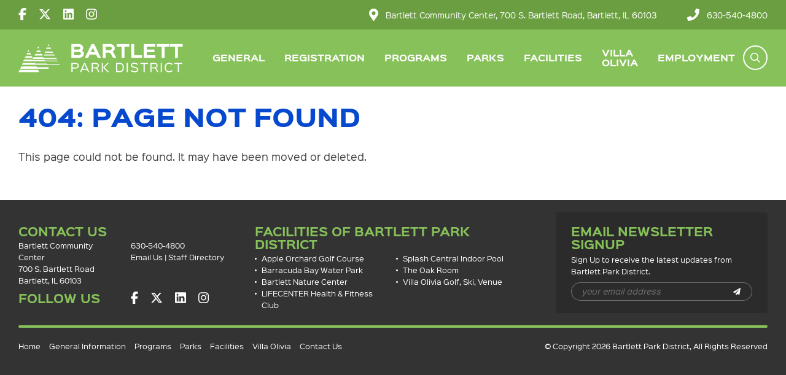

--- FILE ---
content_type: text/html; charset=UTF-8
request_url: https://bartlettparks.org/events/2024-06-29/
body_size: 18857
content:
<!doctype html>
<html lang="en-US">
    <head>
        <link href='https://bartlettparks.org/wp-content/themes/bartlett-park-district/assets/media/logo-favicon.png' rel='shortcut icon' />
<meta name='theme-color' content='#6a9e40' />
<link rel='mask-icon' href='https://bartlettparks.org/wp-content/themes/bartlett-park-district/assets/media/safari/mask-icon.svg' color='#6a9e40' />
<meta content='text/html;charset=utf-8' http-equiv='content-type' />
<meta content='width=device-width, initial-scale=1, viewport-fit=cover' name='viewport' />
<link href='https://bartlettparks.org/wp-content/themes/bartlett-park-district/manifest.json' rel='manifest' />
<link rel='preload' as='style' onload="this.rel='stylesheet'" id='tribe-events-views-v2-bootstrap-datepicker-styles-css' href='https://bartlettparks.org/wp-content/plugins/the-events-calendar/vendor/bootstrap-datepicker/css/bootstrap-datepicker.standalone.min.css' type='text/css' media='all' />
<noscript><link rel='stylesheet' id='tribe-events-views-v2-bootstrap-datepicker-styles-css' href='https://bartlettparks.org/wp-content/plugins/the-events-calendar/vendor/bootstrap-datepicker/css/bootstrap-datepicker.standalone.min.css' type='text/css' media='all' />
</noscript><link rel='preload' as='style' onload="this.rel='stylesheet'" id='tec-variables-skeleton-css' href='https://bartlettparks.org/wp-content/plugins/event-tickets/common/build/css/variables-skeleton.css' type='text/css' media='all' />
<noscript><link rel='stylesheet' id='tec-variables-skeleton-css' href='https://bartlettparks.org/wp-content/plugins/event-tickets/common/build/css/variables-skeleton.css' type='text/css' media='all' />
</noscript><link rel='preload' as='style' onload="this.rel='stylesheet'" id='tribe-common-skeleton-style-css' href='https://bartlettparks.org/wp-content/plugins/event-tickets/common/build/css/common-skeleton.css' type='text/css' media='all' />
<noscript><link rel='stylesheet' id='tribe-common-skeleton-style-css' href='https://bartlettparks.org/wp-content/plugins/event-tickets/common/build/css/common-skeleton.css' type='text/css' media='all' />
</noscript><link rel='preload' as='style' onload="this.rel='stylesheet'" id='tribe-tooltipster-css-css' href='https://bartlettparks.org/wp-content/plugins/event-tickets/common/vendor/tooltipster/tooltipster.bundle.min.css' type='text/css' media='all' />
<noscript><link rel='stylesheet' id='tribe-tooltipster-css-css' href='https://bartlettparks.org/wp-content/plugins/event-tickets/common/vendor/tooltipster/tooltipster.bundle.min.css' type='text/css' media='all' />
</noscript><link rel='preload' as='style' onload="this.rel='stylesheet'" id='tribe-events-views-v2-skeleton-css' href='https://bartlettparks.org/wp-content/plugins/the-events-calendar/build/css/views-skeleton.css' type='text/css' media='all' />
<noscript><link rel='stylesheet' id='tribe-events-views-v2-skeleton-css' href='https://bartlettparks.org/wp-content/plugins/the-events-calendar/build/css/views-skeleton.css' type='text/css' media='all' />
</noscript><link rel='preload' as='style' onload="this.rel='stylesheet'" id='tec-variables-full-css' href='https://bartlettparks.org/wp-content/plugins/event-tickets/common/build/css/variables-full.css' type='text/css' media='all' />
<noscript><link rel='stylesheet' id='tec-variables-full-css' href='https://bartlettparks.org/wp-content/plugins/event-tickets/common/build/css/variables-full.css' type='text/css' media='all' />
</noscript><link rel='preload' as='style' onload="this.rel='stylesheet'" id='tribe-common-full-style-css' href='https://bartlettparks.org/wp-content/plugins/event-tickets/common/build/css/common-full.css' type='text/css' media='all' />
<noscript><link rel='stylesheet' id='tribe-common-full-style-css' href='https://bartlettparks.org/wp-content/plugins/event-tickets/common/build/css/common-full.css' type='text/css' media='all' />
</noscript><link rel='preload' as='style' onload="this.rel='stylesheet'" id='tribe-events-views-v2-full-css' href='https://bartlettparks.org/wp-content/plugins/the-events-calendar/build/css/views-full.css' type='text/css' media='all' />
<noscript><link rel='stylesheet' id='tribe-events-views-v2-full-css' href='https://bartlettparks.org/wp-content/plugins/the-events-calendar/build/css/views-full.css' type='text/css' media='all' />
</noscript><link rel='preload' as='style' onload="this.rel='stylesheet'" id='tribe-events-views-v2-print-css' href='https://bartlettparks.org/wp-content/plugins/the-events-calendar/build/css/views-print.css' type='text/css' media='print' />
<noscript><link rel='stylesheet' id='tribe-events-views-v2-print-css' href='https://bartlettparks.org/wp-content/plugins/the-events-calendar/build/css/views-print.css' type='text/css' media='print' />
</noscript><link rel='preload' as='style' onload="this.rel='stylesheet'" id='tribe-events-pro-views-v2-print-css' href='https://bartlettparks.org/wp-content/plugins/events-calendar-pro/build/css/views-print.css' type='text/css' media='print' />
<noscript><link rel='stylesheet' id='tribe-events-pro-views-v2-print-css' href='https://bartlettparks.org/wp-content/plugins/events-calendar-pro/build/css/views-print.css' type='text/css' media='print' />
</noscript><meta name='robots' content='noindex, follow' />

	<!-- This site is optimized with the Yoast SEO plugin v26.8 - https://yoast.com/product/yoast-seo-wordpress/ -->
	<title>Events for June 29, 2024 &#8211; Bartlett Park District</title>
	<meta property="og:locale" content="en_US" />
	<meta property="og:title" content="Page not found - Bartlett Park District" />
	<meta property="og:site_name" content="Bartlett Park District" />
	<script type="application/ld+json" class="yoast-schema-graph">{"@context":"https://schema.org","@graph":[{"@type":"WebSite","@id":"https://bartlettparks.org/#website","url":"https://bartlettparks.org/","name":"Bartlett Park District","description":"We Create Fun!","potentialAction":[{"@type":"SearchAction","target":{"@type":"EntryPoint","urlTemplate":"https://bartlettparks.org/?s={search_term_string}"},"query-input":{"@type":"PropertyValueSpecification","valueRequired":true,"valueName":"search_term_string"}}],"inLanguage":"en-US"}]}</script>
	<!-- / Yoast SEO plugin. -->


<link rel="alternate" type="application/rss+xml" title="Bartlett Park District &raquo; Feed" href="https://bartlettparks.org/feed/" />
<link rel="alternate" type="text/calendar" title="Bartlett Park District &raquo; iCal Feed" href="https://bartlettparks.org/events/2026-01-31/?ical=1/" />
		<!-- This site uses the Google Analytics by ExactMetrics plugin v8.3.1 - Using Analytics tracking - https://www.exactmetrics.com/ -->
							<script src="//www.googletagmanager.com/gtag/js?id=G-TNCEHPCBDK"  data-cfasync="false" data-wpfc-render="false" type="text/javascript" async></script>
			<script data-cfasync="false" data-wpfc-render="false" type="text/javascript">
				var em_version = '8.3.1';
				var em_track_user = true;
				var em_no_track_reason = '';
								var ExactMetricsDefaultLocations = {"page_location":"https:\/\/bartlettparks.org\/events\/2024-06-29\/"};
				if ( typeof ExactMetricsPrivacyGuardFilter === 'function' ) {
					var ExactMetricsLocations = (typeof ExactMetricsExcludeQuery === 'object') ? ExactMetricsPrivacyGuardFilter( ExactMetricsExcludeQuery ) : ExactMetricsPrivacyGuardFilter( ExactMetricsDefaultLocations );
				} else {
					var ExactMetricsLocations = (typeof ExactMetricsExcludeQuery === 'object') ? ExactMetricsExcludeQuery : ExactMetricsDefaultLocations;
				}

								var disableStrs = [
										'ga-disable-G-TNCEHPCBDK',
									];

				/* Function to detect opted out users */
				function __gtagTrackerIsOptedOut() {
					for (var index = 0; index < disableStrs.length; index++) {
						if (document.cookie.indexOf(disableStrs[index] + '=true') > -1) {
							return true;
						}
					}

					return false;
				}

				/* Disable tracking if the opt-out cookie exists. */
				if (__gtagTrackerIsOptedOut()) {
					for (var index = 0; index < disableStrs.length; index++) {
						window[disableStrs[index]] = true;
					}
				}

				/* Opt-out function */
				function __gtagTrackerOptout() {
					for (var index = 0; index < disableStrs.length; index++) {
						document.cookie = disableStrs[index] + '=true; expires=Thu, 31 Dec 2099 23:59:59 UTC; path=/';
						window[disableStrs[index]] = true;
					}
				}

				if ('undefined' === typeof gaOptout) {
					function gaOptout() {
						__gtagTrackerOptout();
					}
				}
								window.dataLayer = window.dataLayer || [];

				window.ExactMetricsDualTracker = {
					helpers: {},
					trackers: {},
				};
				if (em_track_user) {
					function __gtagDataLayer() {
						dataLayer.push(arguments);
					}

					function __gtagTracker(type, name, parameters) {
						if (!parameters) {
							parameters = {};
						}

						if (parameters.send_to) {
							__gtagDataLayer.apply(null, arguments);
							return;
						}

						if (type === 'event') {
														parameters.send_to = exactmetrics_frontend.v4_id;
							var hookName = name;
							if (typeof parameters['event_category'] !== 'undefined') {
								hookName = parameters['event_category'] + ':' + name;
							}

							if (typeof ExactMetricsDualTracker.trackers[hookName] !== 'undefined') {
								ExactMetricsDualTracker.trackers[hookName](parameters);
							} else {
								__gtagDataLayer('event', name, parameters);
							}
							
						} else {
							__gtagDataLayer.apply(null, arguments);
						}
					}

					__gtagTracker('js', new Date());
					__gtagTracker('set', {
						'developer_id.dNDMyYj': true,
											});
					if ( ExactMetricsLocations.page_location ) {
						__gtagTracker('set', ExactMetricsLocations);
					}
										__gtagTracker('config', 'G-TNCEHPCBDK', {"forceSSL":"true","page_path":'\/404.html?page=' + document.location.pathname + document.location.search + '&from=' + document.referrer} );
															window.gtag = __gtagTracker;										(function () {
						/* https://developers.google.com/analytics/devguides/collection/analyticsjs/ */
						/* ga and __gaTracker compatibility shim. */
						var noopfn = function () {
							return null;
						};
						var newtracker = function () {
							return new Tracker();
						};
						var Tracker = function () {
							return null;
						};
						var p = Tracker.prototype;
						p.get = noopfn;
						p.set = noopfn;
						p.send = function () {
							var args = Array.prototype.slice.call(arguments);
							args.unshift('send');
							__gaTracker.apply(null, args);
						};
						var __gaTracker = function () {
							var len = arguments.length;
							if (len === 0) {
								return;
							}
							var f = arguments[len - 1];
							if (typeof f !== 'object' || f === null || typeof f.hitCallback !== 'function') {
								if ('send' === arguments[0]) {
									var hitConverted, hitObject = false, action;
									if ('event' === arguments[1]) {
										if ('undefined' !== typeof arguments[3]) {
											hitObject = {
												'eventAction': arguments[3],
												'eventCategory': arguments[2],
												'eventLabel': arguments[4],
												'value': arguments[5] ? arguments[5] : 1,
											}
										}
									}
									if ('pageview' === arguments[1]) {
										if ('undefined' !== typeof arguments[2]) {
											hitObject = {
												'eventAction': 'page_view',
												'page_path': arguments[2],
											}
										}
									}
									if (typeof arguments[2] === 'object') {
										hitObject = arguments[2];
									}
									if (typeof arguments[5] === 'object') {
										Object.assign(hitObject, arguments[5]);
									}
									if ('undefined' !== typeof arguments[1].hitType) {
										hitObject = arguments[1];
										if ('pageview' === hitObject.hitType) {
											hitObject.eventAction = 'page_view';
										}
									}
									if (hitObject) {
										action = 'timing' === arguments[1].hitType ? 'timing_complete' : hitObject.eventAction;
										hitConverted = mapArgs(hitObject);
										__gtagTracker('event', action, hitConverted);
									}
								}
								return;
							}

							function mapArgs(args) {
								var arg, hit = {};
								var gaMap = {
									'eventCategory': 'event_category',
									'eventAction': 'event_action',
									'eventLabel': 'event_label',
									'eventValue': 'event_value',
									'nonInteraction': 'non_interaction',
									'timingCategory': 'event_category',
									'timingVar': 'name',
									'timingValue': 'value',
									'timingLabel': 'event_label',
									'page': 'page_path',
									'location': 'page_location',
									'title': 'page_title',
									'referrer' : 'page_referrer',
								};
								for (arg in args) {
																		if (!(!args.hasOwnProperty(arg) || !gaMap.hasOwnProperty(arg))) {
										hit[gaMap[arg]] = args[arg];
									} else {
										hit[arg] = args[arg];
									}
								}
								return hit;
							}

							try {
								f.hitCallback();
							} catch (ex) {
							}
						};
						__gaTracker.create = newtracker;
						__gaTracker.getByName = newtracker;
						__gaTracker.getAll = function () {
							return [];
						};
						__gaTracker.remove = noopfn;
						__gaTracker.loaded = true;
						window['__gaTracker'] = __gaTracker;
					})();
									} else {
										console.log("");
					(function () {
						function __gtagTracker() {
							return null;
						}

						window['__gtagTracker'] = __gtagTracker;
						window['gtag'] = __gtagTracker;
					})();
									}
			</script>
				<!-- / Google Analytics by ExactMetrics -->
		<style id='wp-img-auto-sizes-contain-inline-css' type='text/css'>
img:is([sizes=auto i],[sizes^="auto," i]){contain-intrinsic-size:3000px 1500px}
/*# sourceURL=wp-img-auto-sizes-contain-inline-css */
</style>
<link rel='preload' as='style' onload="this.rel='stylesheet'" id='bartlett-google-fonts-css' href='https://fonts.googleapis.com/css?family=Open+Sans%3A400%2C400italic%2C700%2C700italic&#038;display=swap&#038;ver=6.9' type='text/css' media='all' />
<noscript><link rel='stylesheet' id='bartlett-google-fonts-css' href='https://fonts.googleapis.com/css?family=Open+Sans%3A400%2C400italic%2C700%2C700italic&#038;display=swap&#038;ver=6.9' type='text/css' media='all' />
</noscript><link rel='stylesheet' id='bartlett-styles-modern-css' href='https://bartlettparks.org/wp-content/themes/bartlett-park-district/assets/styles/modern.5e944ed2.css' type='text/css' media='all' />
<link rel='stylesheet' id='bartlett-styles-print-css' href='https://bartlettparks.org/wp-content/themes/bartlett-park-district/assets/styles/print.0a21a69b.css' type='text/css' media='print' />
<link rel='preload' as='style' onload="this.rel='stylesheet'" id='tribe-events-virtual-skeleton-css' href='https://bartlettparks.org/wp-content/plugins/events-calendar-pro/build/css/events-virtual-skeleton.css' type='text/css' media='all' />
<noscript><link rel='stylesheet' id='tribe-events-virtual-skeleton-css' href='https://bartlettparks.org/wp-content/plugins/events-calendar-pro/build/css/events-virtual-skeleton.css' type='text/css' media='all' />
</noscript><link rel='preload' as='style' onload="this.rel='stylesheet'" id='tribe-events-virtual-full-css' href='https://bartlettparks.org/wp-content/plugins/events-calendar-pro/build/css/events-virtual-full.css' type='text/css' media='all' />
<noscript><link rel='stylesheet' id='tribe-events-virtual-full-css' href='https://bartlettparks.org/wp-content/plugins/events-calendar-pro/build/css/events-virtual-full.css' type='text/css' media='all' />
</noscript><link rel='preload' as='style' onload="this.rel='stylesheet'" id='tec-events-pro-single-css' href='https://bartlettparks.org/wp-content/plugins/events-calendar-pro/build/css/events-single.css' type='text/css' media='all' />
<noscript><link rel='stylesheet' id='tec-events-pro-single-css' href='https://bartlettparks.org/wp-content/plugins/events-calendar-pro/build/css/events-single.css' type='text/css' media='all' />
</noscript><link rel='preload' as='style' onload="this.rel='stylesheet'" id='tribe-events-pro-mini-calendar-block-styles-css' href='https://bartlettparks.org/wp-content/plugins/events-calendar-pro/build/css/tribe-events-pro-mini-calendar-block.css' type='text/css' media='all' />
<noscript><link rel='stylesheet' id='tribe-events-pro-mini-calendar-block-styles-css' href='https://bartlettparks.org/wp-content/plugins/events-calendar-pro/build/css/tribe-events-pro-mini-calendar-block.css' type='text/css' media='all' />
</noscript><link rel='preload' as='style' onload="this.rel='stylesheet'" id='dashicons-css' href='https://bartlettparks.org/wp-includes/css/dashicons.min.css' type='text/css' media='all' />
<noscript><link rel='stylesheet' id='dashicons-css' href='https://bartlettparks.org/wp-includes/css/dashicons.min.css' type='text/css' media='all' />
</noscript><link rel='preload' as='style' onload="this.rel='stylesheet'" id='event-tickets-tickets-css-css' href='https://bartlettparks.org/wp-content/plugins/event-tickets/build/css/tickets.css' type='text/css' media='all' />
<noscript><link rel='stylesheet' id='event-tickets-tickets-css-css' href='https://bartlettparks.org/wp-content/plugins/event-tickets/build/css/tickets.css' type='text/css' media='all' />
</noscript><link rel='preload' as='style' onload="this.rel='stylesheet'" id='event-tickets-tickets-rsvp-css-css' href='https://bartlettparks.org/wp-content/plugins/event-tickets/build/css/rsvp-v1.css' type='text/css' media='all' />
<noscript><link rel='stylesheet' id='event-tickets-tickets-rsvp-css-css' href='https://bartlettparks.org/wp-content/plugins/event-tickets/build/css/rsvp-v1.css' type='text/css' media='all' />
</noscript><style id='classic-theme-styles-inline-css' type='text/css'>
/*! This file is auto-generated */
.wp-block-button__link{color:#fff;background-color:#32373c;border-radius:9999px;box-shadow:none;text-decoration:none;padding:calc(.667em + 2px) calc(1.333em + 2px);font-size:1.125em}.wp-block-file__button{background:#32373c;color:#fff;text-decoration:none}
/*# sourceURL=/wp-includes/css/classic-themes.min.css */
</style>
<link rel='preload' as='style' onload="this.rel='stylesheet'" id='ctct_form_styles-css' href='https://bartlettparks.org/wp-content/plugins/constant-contact-forms/assets/css/style.css' type='text/css' media='all' />
<noscript><link rel='stylesheet' id='ctct_form_styles-css' href='https://bartlettparks.org/wp-content/plugins/constant-contact-forms/assets/css/style.css' type='text/css' media='all' />
</noscript><link rel='preload' as='style' onload="this.rel='stylesheet'" id='wpcdt-public-css-css' href='https://bartlettparks.org/wp-content/plugins/countdown-timer-ultimate/assets/css/wpcdt-public.css' type='text/css' media='all' />
<noscript><link rel='stylesheet' id='wpcdt-public-css-css' href='https://bartlettparks.org/wp-content/plugins/countdown-timer-ultimate/assets/css/wpcdt-public.css' type='text/css' media='all' />
</noscript><!--n2css--><!--n2js--><script type="text/javascript" defer='defer' src="https://bartlettparks.org/wp-includes/js/jquery/jquery.min.js" id="jquery-core-js"></script>
<script type="text/javascript" defer='defer' src="https://bartlettparks.org/wp-includes/js/jquery/jquery-migrate.min.js" id="jquery-migrate-js"></script>
<script type="text/javascript" id="file_uploads_nfpluginsettings-js-extra">
/* <![CDATA[ */
var params = {"clearLogRestUrl":"https://bartlettparks.org/wp-json/nf-file-uploads/debug-log/delete-all","clearLogButtonId":"file_uploads_clear_debug_logger","downloadLogRestUrl":"https://bartlettparks.org/wp-json/nf-file-uploads/debug-log/get-all","downloadLogButtonId":"file_uploads_download_debug_logger"};
//# sourceURL=file_uploads_nfpluginsettings-js-extra
/* ]]> */
</script>
<script type="text/javascript" defer='defer' src="https://bartlettparks.org/wp-content/plugins/ninja-forms-uploads/assets/js/nfpluginsettings.js" id="file_uploads_nfpluginsettings-js"></script>
<script type="text/javascript" defer='defer' src="https://bartlettparks.org/wp-content/plugins/event-tickets/common/build/js/tribe-common.js" id="tribe-common-js"></script>
<script type="text/javascript" defer='defer' src="https://bartlettparks.org/wp-content/plugins/the-events-calendar/build/js/views/breakpoints.js" id="tribe-events-views-v2-breakpoints-js"></script>
<script type="text/javascript" defer='defer' src="https://bartlettparks.org/wp-content/plugins/exactmetrics-premium/assets/js/frontend-gtag.min.js" id="exactmetrics-frontend-script-js" async="async" data-wp-strategy="async"></script>
<script data-cfasync="false" data-wpfc-render="false" type="text/javascript" id='exactmetrics-frontend-script-js-extra'>/* <![CDATA[ */
var exactmetrics_frontend = {"js_events_tracking":"true","download_extensions":"zip,mp3,mpeg,pdf,docx,pptx,xlsx,rar","inbound_paths":"[{\"path\":\"\\\/go\\\/\",\"label\":\"affiliate\"},{\"path\":\"\\\/recommend\\\/\",\"label\":\"affiliate\"}]","home_url":"https:\/\/bartlettparks.org","hash_tracking":"false","v4_id":"G-TNCEHPCBDK"};/* ]]> */
</script>
<link rel="https://api.w.org/" href="https://bartlettparks.org/wp-json/" /><link rel="EditURI" type="application/rsd+xml" title="RSD" href="https://bartlettparks.org/xmlrpc.php?rsd" />
<meta name="generator" content="WordPress 6.9" />
<meta name="et-api-version" content="v1"><meta name="et-api-origin" content="https://bartlettparks.org"><link rel="https://theeventscalendar.com/" href="https://bartlettparks.org/wp-json/tribe/tickets/v1/" /><meta name="tec-api-version" content="v1"><meta name="tec-api-origin" content="https://bartlettparks.org"><link rel="alternate" href="https://bartlettparks.org/wp-json/tribe/events/v1/" /><noscript><style>.__js {display: none !important;}</style></noscript>
    <style id='global-styles-inline-css' type='text/css'>
:root{--wp--preset--aspect-ratio--square: 1;--wp--preset--aspect-ratio--4-3: 4/3;--wp--preset--aspect-ratio--3-4: 3/4;--wp--preset--aspect-ratio--3-2: 3/2;--wp--preset--aspect-ratio--2-3: 2/3;--wp--preset--aspect-ratio--16-9: 16/9;--wp--preset--aspect-ratio--9-16: 9/16;--wp--preset--color--black: #000000;--wp--preset--color--cyan-bluish-gray: #abb8c3;--wp--preset--color--white: #ffffff;--wp--preset--color--pale-pink: #f78da7;--wp--preset--color--vivid-red: #cf2e2e;--wp--preset--color--luminous-vivid-orange: #ff6900;--wp--preset--color--luminous-vivid-amber: #fcb900;--wp--preset--color--light-green-cyan: #7bdcb5;--wp--preset--color--vivid-green-cyan: #00d084;--wp--preset--color--pale-cyan-blue: #8ed1fc;--wp--preset--color--vivid-cyan-blue: #0693e3;--wp--preset--color--vivid-purple: #9b51e0;--wp--preset--gradient--vivid-cyan-blue-to-vivid-purple: linear-gradient(135deg,rgb(6,147,227) 0%,rgb(155,81,224) 100%);--wp--preset--gradient--light-green-cyan-to-vivid-green-cyan: linear-gradient(135deg,rgb(122,220,180) 0%,rgb(0,208,130) 100%);--wp--preset--gradient--luminous-vivid-amber-to-luminous-vivid-orange: linear-gradient(135deg,rgb(252,185,0) 0%,rgb(255,105,0) 100%);--wp--preset--gradient--luminous-vivid-orange-to-vivid-red: linear-gradient(135deg,rgb(255,105,0) 0%,rgb(207,46,46) 100%);--wp--preset--gradient--very-light-gray-to-cyan-bluish-gray: linear-gradient(135deg,rgb(238,238,238) 0%,rgb(169,184,195) 100%);--wp--preset--gradient--cool-to-warm-spectrum: linear-gradient(135deg,rgb(74,234,220) 0%,rgb(151,120,209) 20%,rgb(207,42,186) 40%,rgb(238,44,130) 60%,rgb(251,105,98) 80%,rgb(254,248,76) 100%);--wp--preset--gradient--blush-light-purple: linear-gradient(135deg,rgb(255,206,236) 0%,rgb(152,150,240) 100%);--wp--preset--gradient--blush-bordeaux: linear-gradient(135deg,rgb(254,205,165) 0%,rgb(254,45,45) 50%,rgb(107,0,62) 100%);--wp--preset--gradient--luminous-dusk: linear-gradient(135deg,rgb(255,203,112) 0%,rgb(199,81,192) 50%,rgb(65,88,208) 100%);--wp--preset--gradient--pale-ocean: linear-gradient(135deg,rgb(255,245,203) 0%,rgb(182,227,212) 50%,rgb(51,167,181) 100%);--wp--preset--gradient--electric-grass: linear-gradient(135deg,rgb(202,248,128) 0%,rgb(113,206,126) 100%);--wp--preset--gradient--midnight: linear-gradient(135deg,rgb(2,3,129) 0%,rgb(40,116,252) 100%);--wp--preset--font-size--small: 13px;--wp--preset--font-size--medium: 20px;--wp--preset--font-size--large: 36px;--wp--preset--font-size--x-large: 42px;--wp--preset--spacing--20: 0.44rem;--wp--preset--spacing--30: 0.67rem;--wp--preset--spacing--40: 1rem;--wp--preset--spacing--50: 1.5rem;--wp--preset--spacing--60: 2.25rem;--wp--preset--spacing--70: 3.38rem;--wp--preset--spacing--80: 5.06rem;--wp--preset--shadow--natural: 6px 6px 9px rgba(0, 0, 0, 0.2);--wp--preset--shadow--deep: 12px 12px 50px rgba(0, 0, 0, 0.4);--wp--preset--shadow--sharp: 6px 6px 0px rgba(0, 0, 0, 0.2);--wp--preset--shadow--outlined: 6px 6px 0px -3px rgb(255, 255, 255), 6px 6px rgb(0, 0, 0);--wp--preset--shadow--crisp: 6px 6px 0px rgb(0, 0, 0);}:where(.is-layout-flex){gap: 0.5em;}:where(.is-layout-grid){gap: 0.5em;}body .is-layout-flex{display: flex;}.is-layout-flex{flex-wrap: wrap;align-items: center;}.is-layout-flex > :is(*, div){margin: 0;}body .is-layout-grid{display: grid;}.is-layout-grid > :is(*, div){margin: 0;}:where(.wp-block-columns.is-layout-flex){gap: 2em;}:where(.wp-block-columns.is-layout-grid){gap: 2em;}:where(.wp-block-post-template.is-layout-flex){gap: 1.25em;}:where(.wp-block-post-template.is-layout-grid){gap: 1.25em;}.has-black-color{color: var(--wp--preset--color--black) !important;}.has-cyan-bluish-gray-color{color: var(--wp--preset--color--cyan-bluish-gray) !important;}.has-white-color{color: var(--wp--preset--color--white) !important;}.has-pale-pink-color{color: var(--wp--preset--color--pale-pink) !important;}.has-vivid-red-color{color: var(--wp--preset--color--vivid-red) !important;}.has-luminous-vivid-orange-color{color: var(--wp--preset--color--luminous-vivid-orange) !important;}.has-luminous-vivid-amber-color{color: var(--wp--preset--color--luminous-vivid-amber) !important;}.has-light-green-cyan-color{color: var(--wp--preset--color--light-green-cyan) !important;}.has-vivid-green-cyan-color{color: var(--wp--preset--color--vivid-green-cyan) !important;}.has-pale-cyan-blue-color{color: var(--wp--preset--color--pale-cyan-blue) !important;}.has-vivid-cyan-blue-color{color: var(--wp--preset--color--vivid-cyan-blue) !important;}.has-vivid-purple-color{color: var(--wp--preset--color--vivid-purple) !important;}.has-black-background-color{background-color: var(--wp--preset--color--black) !important;}.has-cyan-bluish-gray-background-color{background-color: var(--wp--preset--color--cyan-bluish-gray) !important;}.has-white-background-color{background-color: var(--wp--preset--color--white) !important;}.has-pale-pink-background-color{background-color: var(--wp--preset--color--pale-pink) !important;}.has-vivid-red-background-color{background-color: var(--wp--preset--color--vivid-red) !important;}.has-luminous-vivid-orange-background-color{background-color: var(--wp--preset--color--luminous-vivid-orange) !important;}.has-luminous-vivid-amber-background-color{background-color: var(--wp--preset--color--luminous-vivid-amber) !important;}.has-light-green-cyan-background-color{background-color: var(--wp--preset--color--light-green-cyan) !important;}.has-vivid-green-cyan-background-color{background-color: var(--wp--preset--color--vivid-green-cyan) !important;}.has-pale-cyan-blue-background-color{background-color: var(--wp--preset--color--pale-cyan-blue) !important;}.has-vivid-cyan-blue-background-color{background-color: var(--wp--preset--color--vivid-cyan-blue) !important;}.has-vivid-purple-background-color{background-color: var(--wp--preset--color--vivid-purple) !important;}.has-black-border-color{border-color: var(--wp--preset--color--black) !important;}.has-cyan-bluish-gray-border-color{border-color: var(--wp--preset--color--cyan-bluish-gray) !important;}.has-white-border-color{border-color: var(--wp--preset--color--white) !important;}.has-pale-pink-border-color{border-color: var(--wp--preset--color--pale-pink) !important;}.has-vivid-red-border-color{border-color: var(--wp--preset--color--vivid-red) !important;}.has-luminous-vivid-orange-border-color{border-color: var(--wp--preset--color--luminous-vivid-orange) !important;}.has-luminous-vivid-amber-border-color{border-color: var(--wp--preset--color--luminous-vivid-amber) !important;}.has-light-green-cyan-border-color{border-color: var(--wp--preset--color--light-green-cyan) !important;}.has-vivid-green-cyan-border-color{border-color: var(--wp--preset--color--vivid-green-cyan) !important;}.has-pale-cyan-blue-border-color{border-color: var(--wp--preset--color--pale-cyan-blue) !important;}.has-vivid-cyan-blue-border-color{border-color: var(--wp--preset--color--vivid-cyan-blue) !important;}.has-vivid-purple-border-color{border-color: var(--wp--preset--color--vivid-purple) !important;}.has-vivid-cyan-blue-to-vivid-purple-gradient-background{background: var(--wp--preset--gradient--vivid-cyan-blue-to-vivid-purple) !important;}.has-light-green-cyan-to-vivid-green-cyan-gradient-background{background: var(--wp--preset--gradient--light-green-cyan-to-vivid-green-cyan) !important;}.has-luminous-vivid-amber-to-luminous-vivid-orange-gradient-background{background: var(--wp--preset--gradient--luminous-vivid-amber-to-luminous-vivid-orange) !important;}.has-luminous-vivid-orange-to-vivid-red-gradient-background{background: var(--wp--preset--gradient--luminous-vivid-orange-to-vivid-red) !important;}.has-very-light-gray-to-cyan-bluish-gray-gradient-background{background: var(--wp--preset--gradient--very-light-gray-to-cyan-bluish-gray) !important;}.has-cool-to-warm-spectrum-gradient-background{background: var(--wp--preset--gradient--cool-to-warm-spectrum) !important;}.has-blush-light-purple-gradient-background{background: var(--wp--preset--gradient--blush-light-purple) !important;}.has-blush-bordeaux-gradient-background{background: var(--wp--preset--gradient--blush-bordeaux) !important;}.has-luminous-dusk-gradient-background{background: var(--wp--preset--gradient--luminous-dusk) !important;}.has-pale-ocean-gradient-background{background: var(--wp--preset--gradient--pale-ocean) !important;}.has-electric-grass-gradient-background{background: var(--wp--preset--gradient--electric-grass) !important;}.has-midnight-gradient-background{background: var(--wp--preset--gradient--midnight) !important;}.has-small-font-size{font-size: var(--wp--preset--font-size--small) !important;}.has-medium-font-size{font-size: var(--wp--preset--font-size--medium) !important;}.has-large-font-size{font-size: var(--wp--preset--font-size--large) !important;}.has-x-large-font-size{font-size: var(--wp--preset--font-size--x-large) !important;}
/*# sourceURL=global-styles-inline-css */
</style>
</head>
    <body class="error404 wp-theme-bartlett-park-district tribe-no-js page-template-bartlett-park-district tec-no-tickets-on-recurring tec-no-rsvp-on-recurring tribe-filter-live ctct-bartlett-park-district tribe-theme-bartlett-park-district">
        <div class="page__container" id="page-container">
            <a class="skip-links" href="#content">
                Skip to content            </a>
                        <div class="toolbar-block toolbar-block--fullbleed">
                <div class="toolbar__inner">
                    <div class="toolbar__row row row--vcenter __hidden-m">
                        <div class="col-0">
                            <button class="toolbar__panel-toggle panel-toggle" data-toggle="mobile-search">
                                <i class="panel-toggle__icon fas fa-fw fa-search"></i>
                                <span class="__visuallyhidden">Search Our Site</span>
                            </button>
                            <div class="toolbar__search-form__container search-form__container search-form__container--toggleable __nomargin" role="search" id="mobile-search">
                                                                <form class="search-form" action="https://bartlettparks.org" method="get">
    <label class="search-form__label __visuallyhidden" for="toolbar_s">Search for:</label>
    <input class="search-form__input input" id="toolbar_s" name="s" title="Search for:" type="search" value="" />
    <button class="search-form__button button" type="submit"><i class="button__icon far fa-search"></i><span class="__visuallyhidden">Search</span></button>
</form>
                            </div>
                        </div>
                                                    <div class="col-0">
                                <a class="toolbar__panel-toggle panel-toggle" href="tel:+16305404800">
                                    <i class="panel-toggle__icon fas fa-fw fa-phone"></i>
                                    <span class="__visuallyhidden">Call Us</span>
                                </a>
                            </div>
                                                                            <div class="col-0">
                                <button class="toolbar__panel-toggle panel-toggle" data-toggle="mobile-menu">
                                    <i class="panel-toggle__icon panel-toggle__icon--default fas fa-fw fa-bars"></i>
                                    <i class="panel-toggle__icon panel-toggle__icon--active fas fa-fw fa-times"></i>
                                    <span class="__visuallyhidden">Open Menu</span>
                                </button>
                            </div>
                                            </div><!--/.toolbar__row.row-->
                                            <div class="toolbar__row row row--vcenter row--padded __visible-m">
                                                            <div class="col-auto">
                                    
    <nav class="menu-list__container toolbar__menu-list__container">
        <ul class="menu-list menu-list--social">
                                                <li class="menu-list__item">
                        <a class="menu-list__link link" href="https://www.facebook.com/BartlettParks" target="_blank" rel="noopener">
                            <i class="menu-list__icon fab fa-facebook-f"></i>
                            <span class="__visuallyhidden">Facebook</span>
                        </a>
                    </li><!--/.menu-list__item-->
                                                                <li class="menu-list__item">
                        <a class="menu-list__link link" href="https://www.x.com/BartlettParks" target="_blank" rel="noopener">
                            <i class="menu-list__icon fab fa-x-twitter"></i>
                            <span class="__visuallyhidden">X Twitter</span>
                        </a>
                    </li><!--/.menu-list__item-->
                                                                <li class="menu-list__item">
                        <a class="menu-list__link link" href="https://www.linkedin.com/company/bartlett-park-district/" target="_blank" rel="noopener">
                            <i class="menu-list__icon fab fa-linkedin"></i>
                            <span class="__visuallyhidden">LinkedIn</span>
                        </a>
                    </li><!--/.menu-list__item-->
                                                                <li class="menu-list__item">
                        <a class="menu-list__link link" href="https://www.instagram.com/bartlettparks/" target="_blank" rel="noopener">
                            <i class="menu-list__icon fab fa-instagram"></i>
                            <span class="__visuallyhidden">Instagram</span>
                        </a>
                    </li><!--/.menu-list__item-->
                                    </ul><!--/.menu-list-->
    </nav><!--/.menu-list__container-->
                                </div>
                                                                                        <div class="col-auto col--nogrow col--noshrink">
                                    <p class="toolbar__text text __light __nomargin __selectable">
                                        <a class="text__link link link--inherit" href="https://maps.google.com/?q=Bartlett+Community+Center%2C+700+S.+Bartlett+Road%2C+Bartlett%2C+IL+60103" target="_blank" rel="noopener">
                                            <i class="text__icon fas fa-map-marker-alt"></i>
                                                                                            Bartlett Community Center, 700 S. Bartlett Road, Bartlett, IL 60103                                                                                    </a>
                                    </p>
                                </div>
                                                                                        <div class="col-auto col--nogrow col--noshrink">
                                    <p class="toolbar__text text __light __nomargin __selectable">
                                        <a class="text__link link link--inherit" href="tel:+16305404800">
                                            <i class="text__icon fas fa-phone"></i>
                                            630-540-4800                                        </a>
                                    </p>
                                </div>
                                                                                </div><!--/.toolbar__row.row-->
                                    </div><!--/.toolbar__inner-->
            </div><!--/.toolbar-block-->
            <div class="header-block header-block--fullbleed" role="banner">
                <div class="header__inner">
                    <div class="header__row row row--padded row--loose">
                        <div class="col-12  col-m-auto col--nogrow col--noshrink">
                            <a class="header__logo logo" href="https://bartlettparks.org">
                                <img class="logo__image" alt="Bartlett Park District" src="https://bartlettparks.org/wp-content/themes/bartlett-park-district/assets/media/logo.svg" />
                            </a>
                        </div>
                                                    <div class="col-12 col-m-0 __flex __visible-m">
                                <nav class="header__menu-list__container menu-list__container __flex" style="width:100%;">
                                    <ul class='menu-list menu-list--navigation' style='width:100%;'><li class='menu-item menu-item-type-post_type menu-item-object-page menu-item-has-children menu-list__item--mega menu-list__item menu-list__item--parent' id='desktop-nav_246'><a class='menu-list__link link' href='https://bartlettparks.org/general-information/'>General</a><button class='menu-list__toggle __visuallyhidden' aria-controls='desktop-nav_246_sub-menu'><i class='toggle__icon far fa-angle-down' aria-hidden='true'></i><span class='__visuallyhidden' data-alt='Close Child Menu'>Open Child Menu</span></button><div class='menu-list__container menu-list__container--mega' id='desktop-nav_246_sub-menu' data-hover='true' data-touch='true' aria-hidden='true' aria-live='alert'><ul class='menu-list menu-list--vertical menu-list--child menu-list--depth-1 menu-list--mega'><li class='menu-item menu-item-type-custom menu-item-object-custom menu-list__item' id='desktop-nav_42986'><a class='menu-list__link link' href='https://bartlettparks.org/general-information/'>About Us</a></li><li class='menu-item menu-item-type-post_type menu-item-object-page menu-list__item' id='desktop-nav_1762'><a class='menu-list__link link' href='https://bartlettparks.org/bartlett-parks-foundation/'>Bartlett Parks Foundation</a></li><li class='menu-item menu-item-type-post_type menu-item-object-page menu-item-has-children menu-list__item menu-list__item--parent' id='desktop-nav_245'><a class='menu-list__link link' href='https://bartlettparks.org/general-information/business-opportunities/'>Business Opportunities</a><ul class='menu-list menu-list--vertical menu-list--child menu-list--depth-2 menu-list--mega' id='desktop-nav_245_sub-menu'><li class='menu-item menu-item-type-post_type menu-item-object-page menu-list__item' id='desktop-nav_55265'><a class='menu-list__link link' href='https://bartlettparks.org/general-information/bartlett-park-district-partnership/'>Sponsorship Opportunities</a></li></ul></li><li class='menu-item menu-item-type-post_type menu-item-object-page menu-list__item' id='desktop-nav_300'><a class='menu-list__link link' href='https://bartlettparks.org/general-information/contact-us/'>Contact Us / Staff Directory</a></li><li class='menu-item menu-item-type-post_type menu-item-object-page menu-list__item' id='desktop-nav_10174'><a class='menu-list__link link' href='https://bartlettparks.org/donation-requests/'>Donation Requests</a></li><li class='menu-item menu-item-type-post_type menu-item-object-page menu-list__item' id='desktop-nav_287'><a class='menu-list__link link' href='https://bartlettparks.org/general-information/sign-board/'>Electronic Sign Board</a></li><li class='menu-item menu-item-type-custom menu-item-object-custom menu-list__item' id='desktop-nav_814'><a class='menu-list__link link' href='https://bartlettparks.org/events/'>Event Calendar</a></li><li class='menu-item menu-item-type-post_type menu-item-object-page menu-list__item' id='desktop-nav_244'><a class='menu-list__link link' href='https://bartlettparks.org/general-information/foia/'>FOIA</a></li><li class='menu-item menu-item-type-custom menu-item-object-custom menu-list__item' id='desktop-nav_4389'><a class='menu-list__link link' href='http://www.teamsideline.com/sites/bartlettparkdistrict/home' rel='noopener'>Field Conditions</a></li><li class='menu-item menu-item-type-post_type menu-item-object-page menu-list__item' id='desktop-nav_228'><a class='menu-list__link link' href='https://bartlettparks.org/general-information/park-board/'>Park Board</a></li></ul><ul class='menu-list menu-list--vertical menu-list--child menu-list--depth-1 menu-list--mega'><li class='menu-item menu-item-type-post_type menu-item-object-page menu-list__item' id='desktop-nav_252'><a class='menu-list__link link' href='https://bartlettparks.org/general-information/policies-and-regulations/'>Policies and Regulations</a></li><li class='menu-item menu-item-type-post_type menu-item-object-page menu-list__item' id='desktop-nav_2311'><a class='menu-list__link link' href='https://bartlettparks.org/programs/program-guide/'>Program Guide</a></li><li class='menu-item menu-item-type-post_type menu-item-object-page menu-list__item' id='desktop-nav_275'><a class='menu-list__link link' href='https://bartlettparks.org/general-information/special-needs/'>Special Accommodations</a></li><li class='menu-item menu-item-type-post_type menu-item-object-page menu-list__item' id='desktop-nav_301'><a class='menu-list__link link' href='https://bartlettparks.org/general-information/volunteer/'>Volunteer</a></li></ul></div></li><li class='menu-item menu-item-type-post_type menu-item-object-page menu-item-has-children menu-list__item menu-list__item--parent' id='desktop-nav_2000'><a class='menu-list__link link' href='https://bartlettparks.org/registration/'>Registration</a><button class='menu-list__toggle __visuallyhidden' aria-controls='desktop-nav_2000_sub-menu'><i class='toggle__icon far fa-angle-down' aria-hidden='true'></i><span class='__visuallyhidden' data-alt='Close Child Menu'>Open Child Menu</span></button><ul class='menu-list menu-list--vertical menu-list--child menu-list--depth-1 menu-list--overlay' id='desktop-nav_2000_sub-menu' data-hover='true' data-touch='true' aria-hidden='true' aria-live='alert'><li class='menu-item menu-item-type-post_type menu-item-object-page menu-list__item' id='desktop-nav_2002'><a class='menu-list__link link' href='https://bartlettparks.org/registration/online-registration/'>Create an Online Account</a></li><li class='menu-item menu-item-type-post_type menu-item-object-page menu-list__item' id='desktop-nav_2001'><a class='menu-list__link link' href='https://bartlettparks.org/registration/financial-aid-program/'>Resident Financial Aid Program</a></li><li class='menu-item menu-item-type-custom menu-item-object-custom menu-list__item' id='desktop-nav_25364'><a class='menu-list__link link' href='https://bartlettparks.org/registration/'>Registration Forms</a></li><li class='menu-item menu-item-type-custom menu-item-object-custom menu-list__item' id='desktop-nav_42433'><a class='menu-list__link link' href='https://bartlettparks.org/registration/#cancellation-transfer'>Cancellation/Transfer</a></li></ul></li><li class='menu-item menu-item-type-post_type menu-item-object-page menu-item-has-children menu-list__item menu-list__item--parent' id='desktop-nav_407'><a class='menu-list__link link' href='https://bartlettparks.org/programs/'>Programs</a><button class='menu-list__toggle __visuallyhidden' aria-controls='desktop-nav_407_sub-menu'><i class='toggle__icon far fa-angle-down' aria-hidden='true'></i><span class='__visuallyhidden' data-alt='Close Child Menu'>Open Child Menu</span></button><ul class='menu-list menu-list--vertical menu-list--child menu-list--depth-1 menu-list--overlay' id='desktop-nav_407_sub-menu' data-hover='true' data-touch='true' aria-hidden='true' aria-live='alert'><li class='menu-item menu-item-type-post_type menu-item-object-page menu-list__item' id='desktop-nav_438'><a class='menu-list__link link' href='https://bartlettparks.org/programs/program-guide/'>Program Guide</a></li><li class='menu-item menu-item-type-post_type menu-item-object-page menu-item-has-children menu-list__item menu-list__item--parent' id='desktop-nav_633'><a class='menu-list__link link' href='https://bartlettparks.org/facilities/aquatics/'>Aquatics</a><ul class='menu-list menu-list--vertical menu-list--child menu-list--depth-2' id='desktop-nav_633_sub-menu'><li class='menu-item menu-item-type-post_type menu-item-object-page menu-list__item' id='desktop-nav_651'><a class='menu-list__link link' href='https://bartlettparks.org/splash-central/https-bartlettparks-org-splash-central-lessons/'>BARTLETT SWIM ACADEMY</a></li><li class='menu-item menu-item-type-post_type menu-item-object-page menu-list__item' id='desktop-nav_2359'><a class='menu-list__link link' href='https://bartlettparks.org/splash-central/programs-special-events/' target='_blank'>Programming</a></li></ul></li><li class='menu-item menu-item-type-post_type menu-item-object-page menu-item-has-children menu-list__item menu-list__item--parent' id='desktop-nav_549'><a class='menu-list__link link' href='https://bartlettparks.org/programs/athletics/'>Athletics</a><ul class='menu-list menu-list--vertical menu-list--child menu-list--depth-2' id='desktop-nav_549_sub-menu'><li class='menu-item menu-item-type-post_type menu-item-object-page menu-list__item' id='desktop-nav_598'><a class='menu-list__link link' href='https://bartlettparks.org/programs/adult-athletics/'>Adult Athletics</a></li><li class='menu-item menu-item-type-post_type menu-item-object-page menu-list__item' id='desktop-nav_554'><a class='menu-list__link link' href='https://bartlettparks.org/programs/youth-athletics/'>Youth Athletics</a></li><li class='menu-item menu-item-type-custom menu-item-object-custom menu-list__item' id='desktop-nav_551'><a class='menu-list__link link' href='http://www.teamsideline.com/bartlettparkdistrict' target='_blank' rel='noopener'>TeamSideline Schedules/Scores</a></li><li class='menu-item menu-item-type-custom menu-item-object-custom menu-list__item' id='desktop-nav_552'><a class='menu-list__link link' href='http://www.teamsideline.com/sites/bartlettparkdistrict/home' target='_blank' rel='noopener'>Field Conditions</a></li></ul></li><li class='menu-item menu-item-type-post_type menu-item-object-page menu-list__item' id='desktop-nav_29415'><a class='menu-list__link link' href='https://bartlettparks.org/craft-vendor-shows/'>Craft &#038; Home-Based Business Shows</a></li><li class='menu-item menu-item-type-post_type menu-item-object-page menu-list__item' id='desktop-nav_437'><a class='menu-list__link link' href='https://bartlettparks.org/programs/before-after-school-recreation/'>Before &#038; After School Recreation</a></li><li class='menu-item menu-item-type-post_type menu-item-object-page menu-item-has-children menu-list__item menu-list__item--parent' id='desktop-nav_50573'><a class='menu-list__link link' href='https://bartlettparks.org/programs/camp-program/'>Camp Program</a><ul class='menu-list menu-list--vertical menu-list--child menu-list--depth-2' id='desktop-nav_50573_sub-menu'><li class='menu-item menu-item-type-post_type menu-item-object-page menu-list__item' id='desktop-nav_425'><a class='menu-list__link link' href='https://bartlettparks.org/programs/camps/'>Summer Camps</a></li><li class='menu-item menu-item-type-post_type menu-item-object-page menu-list__item' id='desktop-nav_50554'><a class='menu-list__link link' href='https://bartlettparks.org/programs/specialty-camps/'>Specialty Day Camps</a></li></ul></li><li class='menu-item menu-item-type-post_type menu-item-object-page menu-list__item' id='desktop-nav_408'><a class='menu-list__link link' href='https://bartlettparks.org/programs/dance/'>Dance</a></li><li class='menu-item menu-item-type-custom menu-item-object-custom menu-list__item' id='desktop-nav_815'><a class='menu-list__link link' href='https://bartlettparks.org/events/'>Events Calendar</a></li><li class='menu-item menu-item-type-post_type menu-item-object-page menu-list__item' id='desktop-nav_2310'><a class='menu-list__link link' href='https://bartlettparks.org/lifecenter-health-fitness-club/' target='_blank'>Fitness</a></li><li class='menu-item menu-item-type-post_type menu-item-object-page menu-list__item' id='desktop-nav_2380'><a class='menu-list__link link' href='https://bartlettparks.org/bartlett-nature-center/programs-events/' target='_blank'>Nature Center Programs</a></li><li class='menu-item menu-item-type-post_type menu-item-object-page menu-list__item' id='desktop-nav_2309'><a class='menu-list__link link' href='https://bartlettparks.org/facilities/rentals/'>Parties & Rentals</a></li><li class='menu-item menu-item-type-post_type menu-item-object-page menu-item-has-children menu-list__item menu-list__item--parent' id='desktop-nav_511'><a class='menu-list__link link' href='https://bartlettparks.org/programs/preschool-programs/preschool/'>Preschool</a><ul class='menu-list menu-list--vertical menu-list--child menu-list--depth-2' id='desktop-nav_511_sub-menu'><li class='menu-item menu-item-type-post_type menu-item-object-page menu-list__item' id='desktop-nav_514'><a class='menu-list__link link' href='https://bartlettparks.org/programs/preschool-programs/'>Preschool Programs</a></li><li class='menu-item menu-item-type-post_type menu-item-object-page menu-list__item' id='desktop-nav_520'><a class='menu-list__link link' href='https://bartlettparks.org/programs/registration-information/'>Registration Information</a></li><li class='menu-item menu-item-type-post_type menu-item-object-page menu-list__item' id='desktop-nav_530'><a class='menu-list__link link' href='https://bartlettparks.org/programs/parent-information/'>Meet the Teachers</a></li><li class='menu-item menu-item-type-post_type menu-item-object-page menu-list__item' id='desktop-nav_47262'><a class='menu-list__link link' href='https://bartlettparks.org/programs/enrichment-classes/'>Early Childhood/Enrichment Classes</a></li><li class='menu-item menu-item-type-post_type menu-item-object-page menu-list__item' id='desktop-nav_51979'><a class='menu-list__link link' href='https://bartlettparks.org/programs/preschool-events/'>Preschool Events</a></li></ul></li><li class='menu-item menu-item-type-post_type menu-item-object-page menu-list__item' id='desktop-nav_417'><a class='menu-list__link link' href='https://bartlettparks.org/programs/theatre/'>Theatre</a></li></ul></li><li class='menu-item menu-item-type-custom menu-item-object-custom menu-item-has-children menu-list__item menu-list__item--parent' id='desktop-nav_2009'><a class='menu-list__link link' href='https://bartlettparks.org/locations/'>Parks</a><button class='menu-list__toggle __visuallyhidden' aria-controls='desktop-nav_2009_sub-menu'><i class='toggle__icon far fa-angle-down' aria-hidden='true'></i><span class='__visuallyhidden' data-alt='Close Child Menu'>Open Child Menu</span></button><ul class='menu-list menu-list--vertical menu-list--child menu-list--depth-1 menu-list--overlay' id='desktop-nav_2009_sub-menu' data-hover='true' data-touch='true' aria-hidden='true' aria-live='alert'><li class='menu-item menu-item-type-post_type menu-item-object-page menu-list__item' id='desktop-nav_479'><a class='menu-list__link link' href='https://bartlettparks.org/parks/athletic-fields/'>Athletic Fields</a></li><li class='menu-item menu-item-type-post_type menu-item-object-page menu-list__item' id='desktop-nav_473'><a class='menu-list__link link' href='https://bartlettparks.org/parks/park-activities/'>Park Activities</a></li><li class='menu-item menu-item-type-post_type menu-item-object-page menu-list__item' id='desktop-nav_490'><a class='menu-list__link link' href='https://bartlettparks.org/parks/park-a-memory/'>Park a Memory</a></li><li class='menu-item menu-item-type-post_type menu-item-object-page menu-list__item' id='desktop-nav_2011'><a class='menu-list__link link' href='https://bartlettparks.org/parks/park-rules/'>Park Rules</a></li><li class='menu-item menu-item-type-post_type menu-item-object-page menu-list__item' id='desktop-nav_506'><a class='menu-list__link link' href='https://bartlettparks.org/parks/rileys-run-dog-park/'>Riley’s Run Dog Park</a></li><li class='menu-item menu-item-type-post_type menu-item-object-page menu-list__item' id='desktop-nav_497'><a class='menu-list__link link' href='https://bartlettparks.org/parks/shelters-and-gazebo/'>Shelters and Gazebo</a></li><li class='menu-item menu-item-type-post_type menu-item-object-page menu-list__item' id='desktop-nav_468'><a class='menu-list__link link' href='https://bartlettparks.org/parks/specialty-parks/'>Specialty Parks</a></li><li class='menu-item menu-item-type-post_type menu-item-object-page menu-list__item' id='desktop-nav_500'><a class='menu-list__link link' href='https://bartlettparks.org/parks/thor-guard/'>Lightning Prediction Systems</a></li></ul></li><li class='menu-item menu-item-type-post_type menu-item-object-page menu-item-has-children menu-list__item--mega menu-list__item menu-list__item--parent' id='desktop-nav_603'><a class='menu-list__link link' href='https://bartlettparks.org/facilities/'>Facilities</a><button class='menu-list__toggle __visuallyhidden' aria-controls='desktop-nav_603_sub-menu'><i class='toggle__icon far fa-angle-down' aria-hidden='true'></i><span class='__visuallyhidden' data-alt='Close Child Menu'>Open Child Menu</span></button><div class='menu-list__container menu-list__container--mega' id='desktop-nav_603_sub-menu' data-hover='true' data-touch='true' aria-hidden='true' aria-live='alert'><ul class='menu-list menu-list--vertical menu-list--child menu-list--depth-1 menu-list--mega'><li class='menu-item menu-item-type-custom menu-item-object-custom menu-item-has-children menu-list__item menu-list__item--parent' id='desktop-nav_2286'><a class='menu-list__link link' href='#'>Facilities of Bartlett Park District</a><ul class='menu-list menu-list--vertical menu-list--child menu-list--depth-2 menu-list--mega' id='desktop-nav_2286_sub-menu'><li class='menu-item menu-item-type-post_type menu-item-object-page menu-list__item' id='desktop-nav_2115'><a class='menu-list__link link' href='https://bartlettparks.org/apple-orchard-golf-course/' target='_blank'>Apple Orchard Golf Course</a></li><li class='menu-item menu-item-type-post_type menu-item-object-page menu-list__item' id='desktop-nav_660'><a class='menu-list__link link' href='https://bartlettparks.org/bartlett-aquatic-center/' target='_blank'>Bartlett Aquatic Center</a></li><li class='menu-item menu-item-type-post_type menu-item-object-page menu-list__item' id='desktop-nav_2114'><a class='menu-list__link link' href='https://bartlettparks.org/bartlett-nature-center/' target='_blank'>Bartlett Nature Center</a></li><li class='menu-item menu-item-type-post_type menu-item-object-page menu-list__item' id='desktop-nav_977'><a class='menu-list__link link' href='https://bartlettparks.org/lifecenter-health-fitness-club/' target='_blank'>LIFECENTER Health &#038; Fitness Club</a></li><li class='menu-item menu-item-type-post_type menu-item-object-page menu-list__item' id='desktop-nav_3111'><a class='menu-list__link link' href='https://bartlettparks.org/oak-room-banquet/general-information/'>The Oak Room</a></li><li class='menu-item menu-item-type-post_type menu-item-object-page menu-list__item' id='desktop-nav_640'><a class='menu-list__link link' href='https://bartlettparks.org/splash-central/' target='_blank'>Splash Central Indoor Pool</a></li><li class='menu-item menu-item-type-post_type menu-item-object-page menu-list__item' id='desktop-nav_2113'><a class='menu-list__link link' href='https://bartlettparks.org/villa-olivia/' target='_blank'>Villa Olivia Golf, Ski, Venue</a></li></ul></li></ul><ul class='menu-list menu-list--vertical menu-list--child menu-list--depth-1 menu-list--mega'><li class='menu-item menu-item-type-post_type menu-item-object-page menu-item-has-children menu-list__item menu-list__item--parent' id='desktop-nav_670'><a class='menu-list__link link' href='https://bartlettparks.org/facilities/rentals/'>Rentals</a><ul class='menu-list menu-list--vertical menu-list--child menu-list--depth-2 menu-list--mega' id='desktop-nav_670_sub-menu'><li class='menu-item menu-item-type-post_type menu-item-object-page menu-list__item' id='desktop-nav_712'><a class='menu-list__link link' href='https://bartlettparks.org/facilities/aquatics/'>Aquatics</a></li><li class='menu-item menu-item-type-custom menu-item-object-custom menu-list__item' id='desktop-nav_713'><a class='menu-list__link link' href='https://bartlettparks.org/parks/athletic-fields/#field-rentals'>Athletic Fields</a></li><li class='menu-item menu-item-type-post_type menu-item-object-page menu-list__item' id='desktop-nav_2008'><a class='menu-list__link link' href='https://bartlettparks.org/bartlett-nature-center/rentals-parties/'>Bartlett Nature Center</a></li><li class='menu-item menu-item-type-post_type menu-item-object-page menu-list__item' id='desktop-nav_686'><a class='menu-list__link link' href='https://bartlettparks.org/facilities/community-center/'>Community Center</a></li><li class='menu-item menu-item-type-post_type menu-item-object-page menu-list__item' id='desktop-nav_718'><a class='menu-list__link link' href='https://bartlettparks.org/facilities/log-cabin/'>Log Cabin</a></li><li class='menu-item menu-item-type-post_type menu-item-object-page menu-list__item' id='desktop-nav_3110'><a class='menu-list__link link' href='https://bartlettparks.org/oak-room-banquet/general-information/'>The Oak Room</a></li><li class='menu-item menu-item-type-post_type menu-item-object-page menu-list__item' id='desktop-nav_2834'><a class='menu-list__link link' href='https://bartlettparks.org/parks/shelters-and-gazebo/'>Shelters and Gazebo</a></li><li class='menu-item menu-item-type-custom menu-item-object-custom menu-list__item' id='desktop-nav_711'><a class='menu-list__link link' href='https://bartlettparks.org/facilities/community-center/#bcc-birthday-parties'>Parties at BCC</a></li><li class='menu-item menu-item-type-post_type menu-item-object-page menu-list__item' id='desktop-nav_724'><a class='menu-list__link link' href='https://bartlettparks.org/facilities/schrade-gym/'>Donald H. Schrade Gymnasium</a></li><li class='menu-item menu-item-type-post_type menu-item-object-page menu-list__item' id='desktop-nav_2236'><a class='menu-list__link link' href='https://bartlettparks.org/villa-olivia/occasions/'>Villa Olivia</a></li></ul></li></ul></div></li><li class='menu-item menu-item-type-post_type menu-item-object-page menu-list__item' id='desktop-nav_1197'><a class='menu-list__link link' href='https://bartlettparks.org/villa-olivia/'>Villa Olivia</a></li><li class='menu-item menu-item-type-post_type menu-item-object-page menu-list__item' id='desktop-nav_305'><a class='menu-list__link link' href='https://bartlettparks.org/general-information/employment/'>Employment</a></li></ul>                                </nav><!--/.header__menu-list__container.menu-list__container-->
                            </div><!--/.col-12.col-m-0-->
                                                <div class="col-12 col-m-auto col--nogrow col--noshrink __flex __visible-m">
                            <div class="header__row row row--vcenter">
                                <div style="position:relative;">
                                    <button class="header__panel-toggle panel-toggle" data-toggle="header-search">
                                        <i class="panel-toggle__icon far fa-fw fa-search"></i>
                                        <span class="__visuallyhidden">Search Our Site</span>
                                    </button>
                                    <div class="header__search-form__container search-form__container search-form__container--expandable __nomargin" role="search" id="header-search">
                                                                                <form class="search-form" action="https://bartlettparks.org" method="get">
    <label class="search-form__label __visuallyhidden" for="header_s">Search for:</label>
    <input class="search-form__input input" id="header_s" name="s" title="Search for:" type="search" value="" />
    <button class="search-form__button button" type="submit"><i class="button__icon far fa-search"></i><span class="__visuallyhidden">Search</span></button>
</form>
                                    </div>
                                </div>
                            </div>
                        </div>
                    </div><!--/.header__row.row-->
                </div><!--/.header__inner-->
            </div><!--/.header-block-->
            <div id="content" tabindex="0">
<div class="content-block content-block--fullbleed">
    <div class="content__inner">
        <div class="content__post">
            
            <article class="content__article article">
                <header class="article__header">
                    <h1 class="article__title title">404: Page Not Found</h1>
                </header>
                <div class="article__content">
                    <p class="article__text text">This page could not be found. It may have been moved or deleted.</p>
                </div>
            </article>

                    </div><!--/.content__post-->
    </div><!--/.content__inner-->
</div><!--/.content-block-->
            </div><!--/#content-->
            <div class="footer-block footer-block--fullbleed" role="contentinfo">
                <div class="footer__inner">

                    <div class="footer__row row row--padded">

                                                    <div class="col-12 col-xs-3">
                                <div class="footer__content">

                                                                            <p class="footer__title title">
                                            Contact Us                                        </p>

                                        <div class="footer__row row row--padded row--tight">

                                                                                            <div class="col-12 col-l-6">
                                                    <p class="footer__text text __selectable">
                                                        <a class="footer__link link link--inherit" href="https://maps.google.com/?q=Bartlett+Community+Center%2C+700+S.+Bartlett+Road%2C+Bartlett%2C+IL+60103" target="_blank" rel="noopener">
                                                            Bartlett Community Center<br />700 S. Bartlett Road<br />Bartlett, IL 60103                                                        </a>
                                                    </p>
                                                </div>
                                            
                                                                                            <div class="col-12 col-l-6">
                                                    <nav class="footer__text text">

                                                                                                                    <a class="footer__link link link--inherit __selectable" href="tel:+16305404800">
                                                                630-540-4800                                                            </a>
                                                                                                                            <br />
                                                                                                                    
                                                                                                                    <a class="footer__link link link--inherit" href="https://bartlettparks.org/general-information/contact-us/" >
                                                                Email Us<!--
                                                            --></a> |                                                         
                                                                                                                    <a class="footer__link link link--inherit" href="https://bartlettparks.org/general-information/contact-us/" >
                                                                Staff Directory                                                            </a>
                                                        
                                                    </nav><!--/.footer__text.text-->
                                                </div><!--/.col-12.col-l-6-->
                                            
                                        </div><!--/.footer__row.row-->
                                    
                                                                            <div class="footer__row row row--padded row--tight">
                                            <div class="col-12 col-l-6 __visible-l">
                                                <p class="footer__title title">
                                                    Follow Us                                                </p>
                                            </div>
                                            <div class="col-12 col-l-6">
                                                
    <nav class="menu-list__container footer__menu-list__container">
        <ul class="menu-list menu-list--social">
                                                <li class="menu-list__item">
                        <a class="menu-list__link link" href="https://www.facebook.com/BartlettParks" target="_blank" rel="noopener">
                            <i class="menu-list__icon fab fa-facebook-f"></i>
                            <span class="__visuallyhidden">Facebook</span>
                        </a>
                    </li><!--/.menu-list__item-->
                                                                <li class="menu-list__item">
                        <a class="menu-list__link link" href="https://www.x.com/BartlettParks" target="_blank" rel="noopener">
                            <i class="menu-list__icon fab fa-x-twitter"></i>
                            <span class="__visuallyhidden">X Twitter</span>
                        </a>
                    </li><!--/.menu-list__item-->
                                                                <li class="menu-list__item">
                        <a class="menu-list__link link" href="https://www.linkedin.com/company/bartlett-park-district/" target="_blank" rel="noopener">
                            <i class="menu-list__icon fab fa-linkedin"></i>
                            <span class="__visuallyhidden">LinkedIn</span>
                        </a>
                    </li><!--/.menu-list__item-->
                                                                <li class="menu-list__item">
                        <a class="menu-list__link link" href="https://www.instagram.com/bartlettparks/" target="_blank" rel="noopener">
                            <i class="menu-list__icon fab fa-instagram"></i>
                            <span class="__visuallyhidden">Instagram</span>
                        </a>
                    </li><!--/.menu-list__item-->
                                    </ul><!--/.menu-list-->
    </nav><!--/.menu-list__container-->
                                            </div>
                                        </div><!--/.footer__row.row-->
                                    
                                </div><!--/.footer__content-->
                            </div><!--/.col-12.col-xs-3-->
                        
                                                                                <div class="col-12 col-xs-4 __visible-xs">
                                <div class="footer__content">
                                                                            <p class="footer__title title">
                                            Facilities of Bartlett Park District                                        </p>
                                                                        <nav class="footer__menu-list__container menu-list__container">
                                        <ul class='menu-list menu-list--featured menu-list--vertical'><li class='menu-item menu-item-type-post_type menu-item-object-page menu-list__item' id='tertiary-nav_976'><a class='menu-list__link link' href='https://bartlettparks.org/apple-orchard-golf-course/' target='_blank'>Apple Orchard Golf Course</a></li><li class='menu-item menu-item-type-post_type menu-item-object-page menu-list__item' id='tertiary-nav_823'><a class='menu-list__link link' href='https://bartlettparks.org/bartlett-aquatic-center/' target='_blank'>Barracuda Bay Water Park</a></li><li class='menu-item menu-item-type-post_type menu-item-object-page menu-list__item' id='tertiary-nav_1200'><a class='menu-list__link link' href='https://bartlettparks.org/bartlett-nature-center/' target='_blank'>Bartlett Nature Center</a></li><li class='menu-item menu-item-type-post_type menu-item-object-page menu-list__item' id='tertiary-nav_975'><a class='menu-list__link link' href='https://bartlettparks.org/lifecenter-health-fitness-club/' target='_blank'>LIFECENTER Health &#038; Fitness Club</a></li><li class='menu-item menu-item-type-post_type menu-item-object-page menu-list__item' id='tertiary-nav_824'><a class='menu-list__link link' href='https://bartlettparks.org/splash-central/' target='_blank'>Splash Central Indoor Pool</a></li><li class='menu-item menu-item-type-post_type menu-item-object-page menu-list__item' id='tertiary-nav_3109'><a class='menu-list__link link' href='https://bartlettparks.org/oak-room-banquet/general-information/'>The Oak Room</a></li><li class='menu-item menu-item-type-post_type menu-item-object-page menu-list__item' id='tertiary-nav_2564'><a class='menu-list__link link' href='https://bartlettparks.org/villa-olivia/'>Villa Olivia Golf, Ski, Venue</a></li></ul>                                    </nav>
                                </div>
                            </div><!--/.col-12.col-xs-4-->
                        
                        <div class="col-12 col-xs-3">
                            <div class="footer__form__container">
                                                                    <form name="ccoptin" action="https://visitor.r20.constantcontact.com/d.jsp" target="_blank" method="POST">

                                        <p class="footer__title title">
                                            Email Newsletter Signup                                        </p>

                                        <p class="footer__text text __light">
                                            Sign Up to receive the latest updates from Bartlett Park District.                                        </p>

                                        <div class="footer__row row">
                                            <div class="col-0">
                                                <label class="footer__text text text--label __visuallyhidden" for="newsletter_email">Email:</label>
                                                <input class="footer__input input" id="newsletter_email" placeholder="your email address" type="email" name="ea" />
                                            </div>
                                            <div class="col-auto col--nogrow col--noshrink">
                                                <button class="footer__button button fas-paper-plane" type="submit">
                                                    Subscribe                                                </button>
                                            </div>
                                        </div>


                                        <input type="hidden" name="llr" value="y7nly8cab" />
                                        <input type="hidden" name="m" value="1102590621592" />
                                        <input type="hidden" name="p" value="oi" />

                                    </form>
                                                            </div><!--/.footer__form__container-->
                        </div><!--/.col-12.col-xs-3-->

                    </div><!--/.footer__row.row-->

                    <hr class="footer__divider divider __visible-xs" />

                    <div class="footer__row row row--between">

                                                    <div class="col-12 col-l-auto __visible-xs">
                                <nav class="footer__menu-list__container menu-list__container">
                                    <ul class='menu-list menu-list--sitemap'><li class='menu-item menu-item-type-post_type menu-item-object-page menu-item-home menu-list__item' id='secondary-nav_90'><a class='menu-list__link link' href='https://bartlettparks.org/'>Home</a></li><li class='menu-item menu-item-type-post_type menu-item-object-page menu-list__item' id='secondary-nav_816'><a class='menu-list__link link' href='https://bartlettparks.org/general-information/'>General Information</a></li><li class='menu-item menu-item-type-post_type menu-item-object-page menu-list__item' id='secondary-nav_817'><a class='menu-list__link link' href='https://bartlettparks.org/programs/'>Programs</a></li><li class='menu-item menu-item-type-custom menu-item-object-custom menu-list__item' id='secondary-nav_2089'><a class='menu-list__link link' href='https://bartlettparks.org/locations/'>Parks</a></li><li class='menu-item menu-item-type-post_type menu-item-object-page menu-list__item' id='secondary-nav_819'><a class='menu-list__link link' href='https://bartlettparks.org/facilities/'>Facilities</a></li><li class='menu-item menu-item-type-post_type menu-item-object-page menu-list__item' id='secondary-nav_2090'><a class='menu-list__link link' href='https://bartlettparks.org/villa-olivia/'>Villa Olivia</a></li><li class='menu-item menu-item-type-post_type menu-item-object-page menu-list__item' id='secondary-nav_820'><a class='menu-list__link link' href='https://bartlettparks.org/general-information/contact-us/'>Contact Us</a></li></ul>                                </nav>
                            </div>
                        
                        <div class="col-12 col-l-auto">
                            <div class="footer__copyright__container">
                                <p class="footer__text text text--legal __nomargin">
                                    &copy; Copyright 2026 Bartlett Park District, All Rights Reserved                                </p>

                                                            </div><!--/.footer__copyright__container-->
                        </div><!--/.col-12.col-l-6-->

                    </div><!--/.footer__row.row-->

                </div><!--/.footer__inner-->
            </div><!--/.footer-block-->
        </div><!--/.page__container-->
                    <div class="navigation-block navigation-block--flyout __hidden-m __noncritical" role="navigation" aria-hidden="true" id="mobile-menu" tabindex="0">
                <div class="navigation__inner">
                    <div class="navigation__row row row--column row--between row--nowrap">

                                                    <div class="col-auto col--nogrow col--noshrink">
                                <figure class="navigation__figure">
                                    <img class="navigation__image" src="https://bartlettparks.org/wp-content/themes/bartlett-park-district/assets/media/navigation-banner.jpg" alt="The Bartlett Community Center" />
                                </figure>
                                <nav class="navigation__menu-list__container menu-list_container">
                                    <ul class='menu-list menu-list--navigation menu-list--accordion menu-list--vertical'><li class='menu-item menu-item-type-post_type menu-item-object-page menu-item-has-children menu-list__item menu-list__item--parent' id='mobile-nav_246'><a class='menu-list__link link' href='https://bartlettparks.org/general-information/'>General</a><button class='menu-list__toggle' aria-controls='mobile-nav_246_sub-menu'><i class='toggle__icon far fa-angle-down' aria-hidden='true'></i><span class='__visuallyhidden' data-alt='Close Child Menu'>Open Child Menu</span></button><ul class='menu-list menu-list--vertical menu-list--child menu-list--depth-1 menu-list--accordion' id='mobile-nav_246_sub-menu' data-accordion='true' data-touch='true' aria-hidden='true' aria-live='alert'><li class='menu-item menu-item-type-custom menu-item-object-custom menu-list__item' id='mobile-nav_42986'><a class='menu-list__link link' href='https://bartlettparks.org/general-information/'>About Us</a></li><li class='menu-item menu-item-type-post_type menu-item-object-page menu-list__item' id='mobile-nav_1762'><a class='menu-list__link link' href='https://bartlettparks.org/bartlett-parks-foundation/'>Bartlett Parks Foundation</a></li><li class='menu-item menu-item-type-post_type menu-item-object-page menu-item-has-children menu-list__item menu-list__item--parent' id='mobile-nav_245'><a class='menu-list__link link' href='https://bartlettparks.org/general-information/business-opportunities/'>Business Opportunities</a><ul class='menu-list menu-list--vertical menu-list--child menu-list--depth-2' id='mobile-nav_245_sub-menu'><li class='menu-item menu-item-type-post_type menu-item-object-page menu-list__item' id='mobile-nav_55265'><a class='menu-list__link link' href='https://bartlettparks.org/general-information/bartlett-park-district-partnership/'>Sponsorship Opportunities</a></li></ul></li><li class='menu-item menu-item-type-post_type menu-item-object-page menu-list__item' id='mobile-nav_300'><a class='menu-list__link link' href='https://bartlettparks.org/general-information/contact-us/'>Contact Us / Staff Directory</a></li><li class='menu-item menu-item-type-post_type menu-item-object-page menu-list__item' id='mobile-nav_10174'><a class='menu-list__link link' href='https://bartlettparks.org/donation-requests/'>Donation Requests</a></li><li class='menu-item menu-item-type-post_type menu-item-object-page menu-list__item' id='mobile-nav_287'><a class='menu-list__link link' href='https://bartlettparks.org/general-information/sign-board/'>Electronic Sign Board</a></li><li class='menu-item menu-item-type-custom menu-item-object-custom menu-list__item' id='mobile-nav_814'><a class='menu-list__link link' href='https://bartlettparks.org/events/'>Event Calendar</a></li><li class='menu-item menu-item-type-post_type menu-item-object-page menu-list__item' id='mobile-nav_244'><a class='menu-list__link link' href='https://bartlettparks.org/general-information/foia/'>FOIA</a></li><li class='menu-item menu-item-type-custom menu-item-object-custom menu-list__item' id='mobile-nav_4389'><a class='menu-list__link link' href='http://www.teamsideline.com/sites/bartlettparkdistrict/home' rel='noopener'>Field Conditions</a></li><li class='menu-item menu-item-type-post_type menu-item-object-page menu-list__item' id='mobile-nav_228'><a class='menu-list__link link' href='https://bartlettparks.org/general-information/park-board/'>Park Board</a></li><li class='menu-item menu-item-type-post_type menu-item-object-page menu-list__item' id='mobile-nav_252'><a class='menu-list__link link' href='https://bartlettparks.org/general-information/policies-and-regulations/'>Policies and Regulations</a></li><li class='menu-item menu-item-type-post_type menu-item-object-page menu-list__item' id='mobile-nav_2311'><a class='menu-list__link link' href='https://bartlettparks.org/programs/program-guide/'>Program Guide</a></li><li class='menu-item menu-item-type-post_type menu-item-object-page menu-list__item' id='mobile-nav_275'><a class='menu-list__link link' href='https://bartlettparks.org/general-information/special-needs/'>Special Accommodations</a></li><li class='menu-item menu-item-type-post_type menu-item-object-page menu-list__item' id='mobile-nav_301'><a class='menu-list__link link' href='https://bartlettparks.org/general-information/volunteer/'>Volunteer</a></li></ul></li><li class='menu-item menu-item-type-post_type menu-item-object-page menu-item-has-children menu-list__item menu-list__item--parent' id='mobile-nav_2000'><a class='menu-list__link link' href='https://bartlettparks.org/registration/'>Registration</a><button class='menu-list__toggle' aria-controls='mobile-nav_2000_sub-menu'><i class='toggle__icon far fa-angle-down' aria-hidden='true'></i><span class='__visuallyhidden' data-alt='Close Child Menu'>Open Child Menu</span></button><ul class='menu-list menu-list--vertical menu-list--child menu-list--depth-1 menu-list--accordion' id='mobile-nav_2000_sub-menu' data-accordion='true' data-touch='true' aria-hidden='true' aria-live='alert'><li class='menu-item menu-item-type-post_type menu-item-object-page menu-list__item' id='mobile-nav_2002'><a class='menu-list__link link' href='https://bartlettparks.org/registration/online-registration/'>Create an Online Account</a></li><li class='menu-item menu-item-type-post_type menu-item-object-page menu-list__item' id='mobile-nav_2001'><a class='menu-list__link link' href='https://bartlettparks.org/registration/financial-aid-program/'>Resident Financial Aid Program</a></li><li class='menu-item menu-item-type-custom menu-item-object-custom menu-list__item' id='mobile-nav_25364'><a class='menu-list__link link' href='https://bartlettparks.org/registration/'>Registration Forms</a></li><li class='menu-item menu-item-type-custom menu-item-object-custom menu-list__item' id='mobile-nav_42433'><a class='menu-list__link link' href='https://bartlettparks.org/registration/#cancellation-transfer'>Cancellation/Transfer</a></li></ul></li><li class='menu-item menu-item-type-post_type menu-item-object-page menu-item-has-children menu-list__item menu-list__item--parent' id='mobile-nav_407'><a class='menu-list__link link' href='https://bartlettparks.org/programs/'>Programs</a><button class='menu-list__toggle' aria-controls='mobile-nav_407_sub-menu'><i class='toggle__icon far fa-angle-down' aria-hidden='true'></i><span class='__visuallyhidden' data-alt='Close Child Menu'>Open Child Menu</span></button><ul class='menu-list menu-list--vertical menu-list--child menu-list--depth-1 menu-list--accordion' id='mobile-nav_407_sub-menu' data-accordion='true' data-touch='true' aria-hidden='true' aria-live='alert'><li class='menu-item menu-item-type-post_type menu-item-object-page menu-list__item' id='mobile-nav_438'><a class='menu-list__link link' href='https://bartlettparks.org/programs/program-guide/'>Program Guide</a></li><li class='menu-item menu-item-type-post_type menu-item-object-page menu-item-has-children menu-list__item menu-list__item--parent' id='mobile-nav_633'><a class='menu-list__link link' href='https://bartlettparks.org/facilities/aquatics/'>Aquatics</a><ul class='menu-list menu-list--vertical menu-list--child menu-list--depth-2' id='mobile-nav_633_sub-menu'><li class='menu-item menu-item-type-post_type menu-item-object-page menu-list__item' id='mobile-nav_651'><a class='menu-list__link link' href='https://bartlettparks.org/splash-central/https-bartlettparks-org-splash-central-lessons/'>BARTLETT SWIM ACADEMY</a></li><li class='menu-item menu-item-type-post_type menu-item-object-page menu-list__item' id='mobile-nav_2359'><a class='menu-list__link link' href='https://bartlettparks.org/splash-central/programs-special-events/' target='_blank'>Programming</a></li></ul></li><li class='menu-item menu-item-type-post_type menu-item-object-page menu-item-has-children menu-list__item menu-list__item--parent' id='mobile-nav_549'><a class='menu-list__link link' href='https://bartlettparks.org/programs/athletics/'>Athletics</a><ul class='menu-list menu-list--vertical menu-list--child menu-list--depth-2' id='mobile-nav_549_sub-menu'><li class='menu-item menu-item-type-post_type menu-item-object-page menu-list__item' id='mobile-nav_598'><a class='menu-list__link link' href='https://bartlettparks.org/programs/adult-athletics/'>Adult Athletics</a></li><li class='menu-item menu-item-type-post_type menu-item-object-page menu-list__item' id='mobile-nav_554'><a class='menu-list__link link' href='https://bartlettparks.org/programs/youth-athletics/'>Youth Athletics</a></li><li class='menu-item menu-item-type-custom menu-item-object-custom menu-list__item' id='mobile-nav_551'><a class='menu-list__link link' href='http://www.teamsideline.com/bartlettparkdistrict' target='_blank' rel='noopener'>TeamSideline Schedules/Scores</a></li><li class='menu-item menu-item-type-custom menu-item-object-custom menu-list__item' id='mobile-nav_552'><a class='menu-list__link link' href='http://www.teamsideline.com/sites/bartlettparkdistrict/home' target='_blank' rel='noopener'>Field Conditions</a></li></ul></li><li class='menu-item menu-item-type-post_type menu-item-object-page menu-list__item' id='mobile-nav_29415'><a class='menu-list__link link' href='https://bartlettparks.org/craft-vendor-shows/'>Craft &#038; Home-Based Business Shows</a></li><li class='menu-item menu-item-type-post_type menu-item-object-page menu-list__item' id='mobile-nav_437'><a class='menu-list__link link' href='https://bartlettparks.org/programs/before-after-school-recreation/'>Before &#038; After School Recreation</a></li><li class='menu-item menu-item-type-post_type menu-item-object-page menu-item-has-children menu-list__item menu-list__item--parent' id='mobile-nav_50573'><a class='menu-list__link link' href='https://bartlettparks.org/programs/camp-program/'>Camp Program</a><ul class='menu-list menu-list--vertical menu-list--child menu-list--depth-2' id='mobile-nav_50573_sub-menu'><li class='menu-item menu-item-type-post_type menu-item-object-page menu-list__item' id='mobile-nav_425'><a class='menu-list__link link' href='https://bartlettparks.org/programs/camps/'>Summer Camps</a></li><li class='menu-item menu-item-type-post_type menu-item-object-page menu-list__item' id='mobile-nav_50554'><a class='menu-list__link link' href='https://bartlettparks.org/programs/specialty-camps/'>Specialty Day Camps</a></li></ul></li><li class='menu-item menu-item-type-post_type menu-item-object-page menu-list__item' id='mobile-nav_408'><a class='menu-list__link link' href='https://bartlettparks.org/programs/dance/'>Dance</a></li><li class='menu-item menu-item-type-custom menu-item-object-custom menu-list__item' id='mobile-nav_815'><a class='menu-list__link link' href='https://bartlettparks.org/events/'>Events Calendar</a></li><li class='menu-item menu-item-type-post_type menu-item-object-page menu-list__item' id='mobile-nav_2310'><a class='menu-list__link link' href='https://bartlettparks.org/lifecenter-health-fitness-club/' target='_blank'>Fitness</a></li><li class='menu-item menu-item-type-post_type menu-item-object-page menu-list__item' id='mobile-nav_2380'><a class='menu-list__link link' href='https://bartlettparks.org/bartlett-nature-center/programs-events/' target='_blank'>Nature Center Programs</a></li><li class='menu-item menu-item-type-post_type menu-item-object-page menu-list__item' id='mobile-nav_2309'><a class='menu-list__link link' href='https://bartlettparks.org/facilities/rentals/'>Parties & Rentals</a></li><li class='menu-item menu-item-type-post_type menu-item-object-page menu-item-has-children menu-list__item menu-list__item--parent' id='mobile-nav_511'><a class='menu-list__link link' href='https://bartlettparks.org/programs/preschool-programs/preschool/'>Preschool</a><ul class='menu-list menu-list--vertical menu-list--child menu-list--depth-2' id='mobile-nav_511_sub-menu'><li class='menu-item menu-item-type-post_type menu-item-object-page menu-list__item' id='mobile-nav_514'><a class='menu-list__link link' href='https://bartlettparks.org/programs/preschool-programs/'>Preschool Programs</a></li><li class='menu-item menu-item-type-post_type menu-item-object-page menu-list__item' id='mobile-nav_520'><a class='menu-list__link link' href='https://bartlettparks.org/programs/registration-information/'>Registration Information</a></li><li class='menu-item menu-item-type-post_type menu-item-object-page menu-list__item' id='mobile-nav_530'><a class='menu-list__link link' href='https://bartlettparks.org/programs/parent-information/'>Meet the Teachers</a></li><li class='menu-item menu-item-type-post_type menu-item-object-page menu-list__item' id='mobile-nav_47262'><a class='menu-list__link link' href='https://bartlettparks.org/programs/enrichment-classes/'>Early Childhood/Enrichment Classes</a></li><li class='menu-item menu-item-type-post_type menu-item-object-page menu-list__item' id='mobile-nav_51979'><a class='menu-list__link link' href='https://bartlettparks.org/programs/preschool-events/'>Preschool Events</a></li></ul></li><li class='menu-item menu-item-type-post_type menu-item-object-page menu-list__item' id='mobile-nav_417'><a class='menu-list__link link' href='https://bartlettparks.org/programs/theatre/'>Theatre</a></li></ul></li><li class='menu-item menu-item-type-custom menu-item-object-custom menu-item-has-children menu-list__item menu-list__item--parent' id='mobile-nav_2009'><a class='menu-list__link link' href='https://bartlettparks.org/locations/'>Parks</a><button class='menu-list__toggle' aria-controls='mobile-nav_2009_sub-menu'><i class='toggle__icon far fa-angle-down' aria-hidden='true'></i><span class='__visuallyhidden' data-alt='Close Child Menu'>Open Child Menu</span></button><ul class='menu-list menu-list--vertical menu-list--child menu-list--depth-1 menu-list--accordion' id='mobile-nav_2009_sub-menu' data-accordion='true' data-touch='true' aria-hidden='true' aria-live='alert'><li class='menu-item menu-item-type-post_type menu-item-object-page menu-list__item' id='mobile-nav_479'><a class='menu-list__link link' href='https://bartlettparks.org/parks/athletic-fields/'>Athletic Fields</a></li><li class='menu-item menu-item-type-post_type menu-item-object-page menu-list__item' id='mobile-nav_473'><a class='menu-list__link link' href='https://bartlettparks.org/parks/park-activities/'>Park Activities</a></li><li class='menu-item menu-item-type-post_type menu-item-object-page menu-list__item' id='mobile-nav_490'><a class='menu-list__link link' href='https://bartlettparks.org/parks/park-a-memory/'>Park a Memory</a></li><li class='menu-item menu-item-type-post_type menu-item-object-page menu-list__item' id='mobile-nav_2011'><a class='menu-list__link link' href='https://bartlettparks.org/parks/park-rules/'>Park Rules</a></li><li class='menu-item menu-item-type-post_type menu-item-object-page menu-list__item' id='mobile-nav_506'><a class='menu-list__link link' href='https://bartlettparks.org/parks/rileys-run-dog-park/'>Riley’s Run Dog Park</a></li><li class='menu-item menu-item-type-post_type menu-item-object-page menu-list__item' id='mobile-nav_497'><a class='menu-list__link link' href='https://bartlettparks.org/parks/shelters-and-gazebo/'>Shelters and Gazebo</a></li><li class='menu-item menu-item-type-post_type menu-item-object-page menu-list__item' id='mobile-nav_468'><a class='menu-list__link link' href='https://bartlettparks.org/parks/specialty-parks/'>Specialty Parks</a></li><li class='menu-item menu-item-type-post_type menu-item-object-page menu-list__item' id='mobile-nav_500'><a class='menu-list__link link' href='https://bartlettparks.org/parks/thor-guard/'>Lightning Prediction Systems</a></li></ul></li><li class='menu-item menu-item-type-post_type menu-item-object-page menu-item-has-children menu-list__item menu-list__item--parent' id='mobile-nav_603'><a class='menu-list__link link' href='https://bartlettparks.org/facilities/'>Facilities</a><button class='menu-list__toggle' aria-controls='mobile-nav_603_sub-menu'><i class='toggle__icon far fa-angle-down' aria-hidden='true'></i><span class='__visuallyhidden' data-alt='Close Child Menu'>Open Child Menu</span></button><ul class='menu-list menu-list--vertical menu-list--child menu-list--depth-1 menu-list--accordion' id='mobile-nav_603_sub-menu' data-accordion='true' data-touch='true' aria-hidden='true' aria-live='alert'><li class='menu-item menu-item-type-custom menu-item-object-custom menu-item-has-children menu-list__item menu-list__item--parent' id='mobile-nav_2286'><a class='menu-list__link link' href='#'>Facilities of Bartlett Park District</a><ul class='menu-list menu-list--vertical menu-list--child menu-list--depth-2' id='mobile-nav_2286_sub-menu'><li class='menu-item menu-item-type-post_type menu-item-object-page menu-list__item' id='mobile-nav_2115'><a class='menu-list__link link' href='https://bartlettparks.org/apple-orchard-golf-course/' target='_blank'>Apple Orchard Golf Course</a></li><li class='menu-item menu-item-type-post_type menu-item-object-page menu-list__item' id='mobile-nav_660'><a class='menu-list__link link' href='https://bartlettparks.org/bartlett-aquatic-center/' target='_blank'>Bartlett Aquatic Center</a></li><li class='menu-item menu-item-type-post_type menu-item-object-page menu-list__item' id='mobile-nav_2114'><a class='menu-list__link link' href='https://bartlettparks.org/bartlett-nature-center/' target='_blank'>Bartlett Nature Center</a></li><li class='menu-item menu-item-type-post_type menu-item-object-page menu-list__item' id='mobile-nav_977'><a class='menu-list__link link' href='https://bartlettparks.org/lifecenter-health-fitness-club/' target='_blank'>LIFECENTER Health &#038; Fitness Club</a></li><li class='menu-item menu-item-type-post_type menu-item-object-page menu-list__item' id='mobile-nav_3111'><a class='menu-list__link link' href='https://bartlettparks.org/oak-room-banquet/general-information/'>The Oak Room</a></li><li class='menu-item menu-item-type-post_type menu-item-object-page menu-list__item' id='mobile-nav_640'><a class='menu-list__link link' href='https://bartlettparks.org/splash-central/' target='_blank'>Splash Central Indoor Pool</a></li><li class='menu-item menu-item-type-post_type menu-item-object-page menu-list__item' id='mobile-nav_2113'><a class='menu-list__link link' href='https://bartlettparks.org/villa-olivia/' target='_blank'>Villa Olivia Golf, Ski, Venue</a></li></ul></li><li class='menu-item menu-item-type-post_type menu-item-object-page menu-item-has-children menu-list__item menu-list__item--parent' id='mobile-nav_670'><a class='menu-list__link link' href='https://bartlettparks.org/facilities/rentals/'>Rentals</a><ul class='menu-list menu-list--vertical menu-list--child menu-list--depth-2' id='mobile-nav_670_sub-menu'><li class='menu-item menu-item-type-post_type menu-item-object-page menu-list__item' id='mobile-nav_712'><a class='menu-list__link link' href='https://bartlettparks.org/facilities/aquatics/'>Aquatics</a></li><li class='menu-item menu-item-type-custom menu-item-object-custom menu-list__item' id='mobile-nav_713'><a class='menu-list__link link' href='https://bartlettparks.org/parks/athletic-fields/#field-rentals'>Athletic Fields</a></li><li class='menu-item menu-item-type-post_type menu-item-object-page menu-list__item' id='mobile-nav_2008'><a class='menu-list__link link' href='https://bartlettparks.org/bartlett-nature-center/rentals-parties/'>Bartlett Nature Center</a></li><li class='menu-item menu-item-type-post_type menu-item-object-page menu-list__item' id='mobile-nav_686'><a class='menu-list__link link' href='https://bartlettparks.org/facilities/community-center/'>Community Center</a></li><li class='menu-item menu-item-type-post_type menu-item-object-page menu-list__item' id='mobile-nav_718'><a class='menu-list__link link' href='https://bartlettparks.org/facilities/log-cabin/'>Log Cabin</a></li><li class='menu-item menu-item-type-post_type menu-item-object-page menu-list__item' id='mobile-nav_3110'><a class='menu-list__link link' href='https://bartlettparks.org/oak-room-banquet/general-information/'>The Oak Room</a></li><li class='menu-item menu-item-type-post_type menu-item-object-page menu-list__item' id='mobile-nav_2834'><a class='menu-list__link link' href='https://bartlettparks.org/parks/shelters-and-gazebo/'>Shelters and Gazebo</a></li><li class='menu-item menu-item-type-custom menu-item-object-custom menu-list__item' id='mobile-nav_711'><a class='menu-list__link link' href='https://bartlettparks.org/facilities/community-center/#bcc-birthday-parties'>Parties at BCC</a></li><li class='menu-item menu-item-type-post_type menu-item-object-page menu-list__item' id='mobile-nav_724'><a class='menu-list__link link' href='https://bartlettparks.org/facilities/schrade-gym/'>Donald H. Schrade Gymnasium</a></li><li class='menu-item menu-item-type-post_type menu-item-object-page menu-list__item' id='mobile-nav_2236'><a class='menu-list__link link' href='https://bartlettparks.org/villa-olivia/occasions/'>Villa Olivia</a></li></ul></li></ul></li><li class='menu-item menu-item-type-post_type menu-item-object-page menu-list__item' id='mobile-nav_1197'><a class='menu-list__link link' href='https://bartlettparks.org/villa-olivia/'>Villa Olivia</a></li><li class='menu-item menu-item-type-post_type menu-item-object-page menu-list__item' id='mobile-nav_305'><a class='menu-list__link link' href='https://bartlettparks.org/general-information/employment/'>Employment</a></li></ul>                                </nav><!--/.navigation__menu-list_container.menu-list__container-->
                            </div><!--/.col-auto-->
                        
                        
                    </div><!--/.navigation__row.row-->
                </div><!--/.navigation__inner-->
            </div><!--/.navigation-block-->
                <!-- Root element of PhotoSwipe. Must have class pswp. -->
<div class="pswp" tabindex="-1" role="dialog" aria-hidden="true">

    <!-- Background of PhotoSwipe.
         It's a separate element as animating opacity is faster than rgba(). -->
    <div class="pswp__bg"></div>

    <!-- Slides wrapper with overflow:hidden. -->
    <div class="pswp__scroll-wrap">

        <!-- Container that holds slides.
            PhotoSwipe keeps only 3 of them in the DOM to save memory.
            Don't modify these 3 pswp__item elements, data is added later on. -->
        <div class="pswp__container">
            <div class="pswp__item"></div>
            <div class="pswp__item"></div>
            <div class="pswp__item"></div>
        </div>

        <!-- Default (PhotoSwipeUI_Default) interface on top of sliding area. Can be changed. -->
        <div class="pswp__ui pswp__ui--hidden">

            <div class="pswp__top-bar">

                <!--  Controls are self-explanatory. Order can be changed. -->

                <div class="pswp__counter"></div>

                <button class="pswp__button pswp__button--close"><span class="__visuallyhidden">Close (Esc)</span></button>

                <button class="pswp__button pswp__button--fs"><span class="__visuallyhidden">Toggle fullscreen</span></button>

                <button class="pswp__button pswp__button--zoom"><span class="__visuallyhidden">Zoom in/out</span></button>

                <!-- Preloader demo http://codepen.io/dimsemenov/pen/yyBWoR -->
                <!-- element will get class pswp__preloader--active when preloader is running -->
                <div class="pswp__preloader">
                    <div class="pswp__preloader__icn">
                      <div class="pswp__preloader__cut">
                        <div class="pswp__preloader__donut"></div>
                      </div>
                    </div>
                </div>
            </div>

            <div class="pswp__share-modal pswp__share-modal--hidden pswp__single-tap">
                <div class="pswp__share-tooltip"></div>
            </div>

            <button class="pswp__button pswp__button--arrow--left">
                <span class="__visuallyhidden">Previous (arrow left)</span>
            </button>

            <button class="pswp__button pswp__button--arrow--right">
                <span class="__visuallyhidden">Next (arrow right)</span>
            </button>

            <div class="pswp__caption">
                <div class="pswp__caption__center"></div>
            </div>

        </div>

    </div>

</div>
        <script type="speculationrules">
{"prefetch":[{"source":"document","where":{"and":[{"href_matches":"/*"},{"not":{"href_matches":["/wp-*.php","/wp-admin/*","/wp-content/uploads/*","/wp-content/*","/wp-content/plugins/*","/wp-content/themes/bartlett-park-district/*","/*\\?(.+)"]}},{"not":{"selector_matches":"a[rel~=\"nofollow\"]"}},{"not":{"selector_matches":".no-prefetch, .no-prefetch a"}}]},"eagerness":"conservative"}]}
</script>
		<script>
		( function ( body ) {
			'use strict';
			body.className = body.className.replace( /\btribe-no-js\b/, 'tribe-js' );
		} )( document.body );
		</script>
		<script> /* <![CDATA[ */var tribe_l10n_datatables = {"aria":{"sort_ascending":": activate to sort column ascending","sort_descending":": activate to sort column descending"},"length_menu":"Show _MENU_ entries","empty_table":"No data available in table","info":"Showing _START_ to _END_ of _TOTAL_ entries","info_empty":"Showing 0 to 0 of 0 entries","info_filtered":"(filtered from _MAX_ total entries)","zero_records":"No matching records found","search":"Search:","all_selected_text":"All items on this page were selected. ","select_all_link":"Select all pages","clear_selection":"Clear Selection.","pagination":{"all":"All","next":"Next","previous":"Previous"},"select":{"rows":{"0":"","_":": Selected %d rows","1":": Selected 1 row"}},"datepicker":{"dayNames":["Sunday","Monday","Tuesday","Wednesday","Thursday","Friday","Saturday"],"dayNamesShort":["Sun","Mon","Tue","Wed","Thu","Fri","Sat"],"dayNamesMin":["S","M","T","W","T","F","S"],"monthNames":["January","February","March","April","May","June","July","August","September","October","November","December"],"monthNamesShort":["January","February","March","April","May","June","July","August","September","October","November","December"],"monthNamesMin":["Jan","Feb","Mar","Apr","May","Jun","Jul","Aug","Sep","Oct","Nov","Dec"],"nextText":"Next","prevText":"Prev","currentText":"Today","closeText":"Done","today":"Today","clear":"Clear"},"registration_prompt":"There is unsaved attendee information. Are you sure you want to continue?"};/* ]]> */ </script><script type="text/javascript">
		/* ExactMetrics Scroll Tracking */
		if ( typeof(jQuery) !== 'undefined' ) {
		jQuery( document ).ready(function(){
		function exactmetrics_scroll_tracking_load() {
		if ( ( typeof(__gaTracker) !== 'undefined' && __gaTracker && __gaTracker.hasOwnProperty( "loaded" ) && __gaTracker.loaded == true ) || ( typeof(__gtagTracker) !== 'undefined' && __gtagTracker ) ) {
		(function(factory) {
		factory(jQuery);
		}(function($) {

		/* Scroll Depth */
		"use strict";
		var defaults = {
		percentage: true
		};

		var $window = $(window),
		cache = [],
		scrollEventBound = false,
		lastPixelDepth = 0;

		/*
		* Plugin
		*/

		$.scrollDepth = function(options) {

		var startTime = +new Date();

		options = $.extend({}, defaults, options);

		/*
		* Functions
		*/

		function sendEvent(action, label, scrollDistance, timing) {
		if ( 'undefined' === typeof ExactMetricsObject || 'undefined' === typeof ExactMetricsObject.sendEvent ) {
		return;
		}
			var paramName = action.toLowerCase();
	var fieldsArray = {
	send_to: 'G-TNCEHPCBDK',
	non_interaction: true
	};
	fieldsArray[paramName] = label;

	if (arguments.length > 3) {
	fieldsArray.scroll_timing = timing
	ExactMetricsObject.sendEvent('event', 'scroll_depth', fieldsArray);
	} else {
	ExactMetricsObject.sendEvent('event', 'scroll_depth', fieldsArray);
	}
			}

		function calculateMarks(docHeight) {
		return {
		'25%' : parseInt(docHeight * 0.25, 10),
		'50%' : parseInt(docHeight * 0.50, 10),
		'75%' : parseInt(docHeight * 0.75, 10),
		/* Cushion to trigger 100% event in iOS */
		'100%': docHeight - 5
		};
		}

		function checkMarks(marks, scrollDistance, timing) {
		/* Check each active mark */
		$.each(marks, function(key, val) {
		if ( $.inArray(key, cache) === -1 && scrollDistance >= val ) {
		sendEvent('Percentage', key, scrollDistance, timing);
		cache.push(key);
		}
		});
		}

		function rounded(scrollDistance) {
		/* Returns String */
		return (Math.floor(scrollDistance/250) * 250).toString();
		}

		function init() {
		bindScrollDepth();
		}

		/*
		* Public Methods
		*/

		/* Reset Scroll Depth with the originally initialized options */
		$.scrollDepth.reset = function() {
		cache = [];
		lastPixelDepth = 0;
		$window.off('scroll.scrollDepth');
		bindScrollDepth();
		};

		/* Add DOM elements to be tracked */
		$.scrollDepth.addElements = function(elems) {

		if (typeof elems == "undefined" || !$.isArray(elems)) {
		return;
		}

		$.merge(options.elements, elems);

		/* If scroll event has been unbound from window, rebind */
		if (!scrollEventBound) {
		bindScrollDepth();
		}

		};

		/* Remove DOM elements currently tracked */
		$.scrollDepth.removeElements = function(elems) {

		if (typeof elems == "undefined" || !$.isArray(elems)) {
		return;
		}

		$.each(elems, function(index, elem) {

		var inElementsArray = $.inArray(elem, options.elements);
		var inCacheArray = $.inArray(elem, cache);

		if (inElementsArray != -1) {
		options.elements.splice(inElementsArray, 1);
		}

		if (inCacheArray != -1) {
		cache.splice(inCacheArray, 1);
		}

		});

		};

		/*
		* Throttle function borrowed from:
		* Underscore.js 1.5.2
		* http://underscorejs.org
		* (c) 2009-2013 Jeremy Ashkenas, DocumentCloud and Investigative Reporters & Editors
		* Underscore may be freely distributed under the MIT license.
		*/

		function throttle(func, wait) {
		var context, args, result;
		var timeout = null;
		var previous = 0;
		var later = function() {
		previous = new Date;
		timeout = null;
		result = func.apply(context, args);
		};
		return function() {
		var now = new Date;
		if (!previous) previous = now;
		var remaining = wait - (now - previous);
		context = this;
		args = arguments;
		if (remaining <= 0) {
		clearTimeout(timeout);
		timeout = null;
		previous = now;
		result = func.apply(context, args);
		} else if (!timeout) {
		timeout = setTimeout(later, remaining);
		}
		return result;
		};
		}

		/*
		* Scroll Event
		*/

		function bindScrollDepth() {

		scrollEventBound = true;

		$window.on('scroll.scrollDepth', throttle(function() {
		/*
		* We calculate document and window height on each scroll event to
		* account for dynamic DOM changes.
		*/

		var docHeight = $(document).height(),
		winHeight = window.innerHeight ? window.innerHeight : $window.height(),
		scrollDistance = $window.scrollTop() + winHeight,

		/* Recalculate percentage marks */
		marks = calculateMarks(docHeight),

		/* Timing */
		timing = +new Date - startTime;

		checkMarks(marks, scrollDistance, timing);
		}, 500));

		}

		init();
		};

		/* UMD export */
		return $.scrollDepth;

		}));

		jQuery.scrollDepth();
		} else {
		setTimeout(exactmetrics_scroll_tracking_load, 200);
		}
		}
		exactmetrics_scroll_tracking_load();
		});
		}
		/* End ExactMetrics Scroll Tracking */
		
</script><link rel='preload' as='style' onload="this.rel='stylesheet'" id='tribe-events-pro-views-v2-skeleton-css' href='https://bartlettparks.org/wp-content/plugins/events-calendar-pro/build/css/views-skeleton.css' type='text/css' media='all' />
<noscript><link rel='stylesheet' id='tribe-events-pro-views-v2-skeleton-css' href='https://bartlettparks.org/wp-content/plugins/events-calendar-pro/build/css/views-skeleton.css' type='text/css' media='all' />
</noscript><link rel='preload' as='style' onload="this.rel='stylesheet'" id='tribe-events-pro-views-v2-full-css' href='https://bartlettparks.org/wp-content/plugins/events-calendar-pro/build/css/views-full.css' type='text/css' media='all' />
<noscript><link rel='stylesheet' id='tribe-events-pro-views-v2-full-css' href='https://bartlettparks.org/wp-content/plugins/events-calendar-pro/build/css/views-full.css' type='text/css' media='all' />
</noscript><script type="text/javascript" defer='defer' src="https://bartlettparks.org/wp-content/themes/bartlett-park-district/assets/scripts/fontawesome.e955f92d.js" id="bartlett-scripts-fontawesome-js"></script>
<script type="text/javascript" id="bartlett-scripts-modern-js-extra">
/* <![CDATA[ */
var l10n = {"locations":{"directions":"Get Directions","filter":"Filter by Features","legend":"Map Legend","no-filter":"No Filter","tabs":{"search":"Search","list":"List"}},"noty":{"offline":{"text":"You appear to be offline right now. Some parts of this site may be unavailable until you come back online."}},"wp_rest_url":"https://bartlettparks.org/wp-json/"};
//# sourceURL=bartlett-scripts-modern-js-extra
/* ]]> */
</script>
<script type="text/javascript" defer='defer' src="https://bartlettparks.org/wp-content/themes/bartlett-park-district/assets/scripts/modern.57182f9d.js" id="bartlett-scripts-modern-js"></script>
<script type="text/javascript" id="bartlett-scripts-modern-js-after">
/* <![CDATA[ */
!function(e){var t={};function r(n){if(t[n])return t[n].exports;var o=t[n]={i:n,l:!1,exports:{}};return e[n].call(o.exports,o,o.exports,r),o.l=!0,o.exports}r.m=e,r.c=t,r.d=function(e,t,n){r.o(e,t)||Object.defineProperty(e,t,{enumerable:!0,get:n})},r.r=function(e){"undefined"!=typeof Symbol&&Symbol.toStringTag&&Object.defineProperty(e,Symbol.toStringTag,{value:"Module"}),Object.defineProperty(e,"__esModule",{value:!0})},r.t=function(e,t){if(1&t&&(e=r(e)),8&t)return e;if(4&t&&"object"==typeof e&&e&&e.__esModule)return e;var n=Object.create(null);if(r.r(n),Object.defineProperty(n,"default",{enumerable:!0,value:e}),2&t&&"string"!=typeof e)for(var o in e)r.d(n,o,function(t){return e[t]}.bind(null,o));return n},r.n=function(e){var t=e&&e.__esModule?function(){return e.default}:function(){return e};return r.d(t,"a",t),t},r.o=function(e,t){return Object.prototype.hasOwnProperty.call(e,t)},r.p="",r(r.s=51)}({51:function(e,t,r){e.exports=r(94)},94:function(e,t,r){"use strict";r.r(t),
/*! load-css-polyfill v1.2.0 - Copyright 2017-2018 Dots United GmbH - Licensed MIT */
function(e){try{return(e||window).document.createElement("link").relList.supports("preload")}catch(e){return!1}}(n)||function(e){var t=e||window,r=t.document;function n(){var e=r.querySelectorAll('link[rel="preload"][as="style"]');[].forEach.call(e,(function(e){e.rel="";var t=r.createElement("link");t.rel="stylesheet",t.href=e.href,t.media="only x";var n=function(){t.media=e.getAttribute("media")||"all",t.removeEventListener("load",n)};t.addEventListener("load",n),e.parentNode.insertBefore(t,e.nextSibling||e)}))}if(n(),"complete"!==r.readyState){var o=t.setInterval(n,300);t.addEventListener("load",(function(){n(),t.clearInterval(o)}))}}(n);var n}});

        if ('serviceWorker' in navigator) {
            window.addEventListener('load', function () {
                navigator.serviceWorker.register('https://bartlettparks.org/wp-content/themes/bartlett-park-district/assets/scripts/service-worker.js', { scope: '/' }).then(function (registration) {
                    // attempt to update the service worker
                    registration.update();
                });
            });
        }
    
//# sourceURL=bartlett-scripts-modern-js-after
/* ]]> */
</script>
<script type="text/javascript" defer='defer' src="https://bartlettparks.org/wp-content/plugins/the-events-calendar/vendor/bootstrap-datepicker/js/bootstrap-datepicker.min.js" id="tribe-events-views-v2-bootstrap-datepicker-js"></script>
<script type="text/javascript" defer='defer' src="https://bartlettparks.org/wp-content/plugins/the-events-calendar/build/js/views/viewport.js" id="tribe-events-views-v2-viewport-js"></script>
<script type="text/javascript" defer='defer' src="https://bartlettparks.org/wp-content/plugins/the-events-calendar/build/js/views/accordion.js" id="tribe-events-views-v2-accordion-js"></script>
<script type="text/javascript" defer='defer' src="https://bartlettparks.org/wp-content/plugins/the-events-calendar/build/js/views/view-selector.js" id="tribe-events-views-v2-view-selector-js"></script>
<script type="text/javascript" defer='defer' src="https://bartlettparks.org/wp-content/plugins/the-events-calendar/build/js/views/ical-links.js" id="tribe-events-views-v2-ical-links-js"></script>
<script type="text/javascript" defer='defer' src="https://bartlettparks.org/wp-content/plugins/the-events-calendar/build/js/views/navigation-scroll.js" id="tribe-events-views-v2-navigation-scroll-js"></script>
<script type="text/javascript" defer='defer' src="https://bartlettparks.org/wp-content/plugins/the-events-calendar/build/js/views/multiday-events.js" id="tribe-events-views-v2-multiday-events-js"></script>
<script type="text/javascript" defer='defer' src="https://bartlettparks.org/wp-content/plugins/the-events-calendar/build/js/views/month-mobile-events.js" id="tribe-events-views-v2-month-mobile-events-js"></script>
<script type="text/javascript" defer='defer' src="https://bartlettparks.org/wp-content/plugins/the-events-calendar/build/js/views/month-grid.js" id="tribe-events-views-v2-month-grid-js"></script>
<script type="text/javascript" defer='defer' src="https://bartlettparks.org/wp-content/plugins/event-tickets/common/vendor/tooltipster/tooltipster.bundle.min.js" id="tribe-tooltipster-js"></script>
<script type="text/javascript" defer='defer' src="https://bartlettparks.org/wp-content/plugins/the-events-calendar/build/js/views/tooltip.js" id="tribe-events-views-v2-tooltip-js"></script>
<script type="text/javascript" defer='defer' src="https://bartlettparks.org/wp-content/plugins/the-events-calendar/build/js/views/events-bar.js" id="tribe-events-views-v2-events-bar-js"></script>
<script type="text/javascript" defer='defer' src="https://bartlettparks.org/wp-content/plugins/the-events-calendar/build/js/views/events-bar-inputs.js" id="tribe-events-views-v2-events-bar-inputs-js"></script>
<script type="text/javascript" defer='defer' src="https://bartlettparks.org/wp-content/plugins/the-events-calendar/build/js/views/datepicker.js" id="tribe-events-views-v2-datepicker-js"></script>
<script type="text/javascript" defer='defer' src="https://bartlettparks.org/wp-content/plugins/event-tickets/common/build/js/user-agent.js" id="tec-user-agent-js"></script>
<script type="text/javascript" defer='defer' src="https://bartlettparks.org/wp-includes/js/jquery/ui/core.min.js" id="jquery-ui-core-js"></script>
<script type="text/javascript" defer='defer' src="https://bartlettparks.org/wp-includes/js/jquery/ui/mouse.min.js" id="jquery-ui-mouse-js"></script>
<script type="text/javascript" defer='defer' src="https://bartlettparks.org/wp-includes/js/jquery/ui/draggable.min.js" id="jquery-ui-draggable-js"></script>
<script type="text/javascript" defer='defer' src="https://bartlettparks.org/wp-content/plugins/events-calendar-pro/vendor/nanoscroller/jquery.nanoscroller.min.js" id="tribe-events-pro-views-v2-nanoscroller-js"></script>
<script type="text/javascript" defer='defer' src="https://bartlettparks.org/wp-content/plugins/events-calendar-pro/build/js/views/week-grid-scroller.js" id="tribe-events-pro-views-v2-week-grid-scroller-js"></script>
<script type="text/javascript" defer='defer' src="https://bartlettparks.org/wp-content/plugins/events-calendar-pro/build/js/views/week-day-selector.js" id="tribe-events-pro-views-v2-week-day-selector-js"></script>
<script type="text/javascript" defer='defer' src="https://bartlettparks.org/wp-content/plugins/events-calendar-pro/build/js/views/week-multiday-toggle.js" id="tribe-events-pro-views-v2-week-multiday-toggle-js"></script>
<script type="text/javascript" defer='defer' src="https://bartlettparks.org/wp-content/plugins/events-calendar-pro/build/js/views/week-event-link.js" id="tribe-events-pro-views-v2-week-event-link-js"></script>
<script type="text/javascript" defer='defer' src="https://bartlettparks.org/wp-content/plugins/events-calendar-pro/build/js/views/map-events-scroller.js" id="tribe-events-pro-views-v2-map-events-scroller-js"></script>
<script type="text/javascript" defer='defer' src="https://bartlettparks.org/wp-content/plugins/events-calendar-pro/vendor/swiper/dist/js/swiper.min.js" id="tribe-swiper-js"></script>
<script type="text/javascript" defer='defer' src="https://bartlettparks.org/wp-content/plugins/events-calendar-pro/build/js/views/map-no-venue-modal.js" id="tribe-events-pro-views-v2-map-no-venue-modal-js"></script>
<script type="text/javascript" defer='defer' src="https://bartlettparks.org/wp-content/plugins/events-calendar-pro/build/js/views/map-provider-google-maps.js" id="tribe-events-pro-views-v2-map-provider-google-maps-js"></script>
<script type="text/javascript" defer='defer' src="https://bartlettparks.org/wp-content/plugins/events-calendar-pro/build/js/views/map-events.js" id="tribe-events-pro-views-v2-map-events-js"></script>
<script type="text/javascript" defer='defer' src="https://bartlettparks.org/wp-content/plugins/events-calendar-pro/build/js/views/tooltip-pro.js" id="tribe-events-pro-views-v2-tooltip-pro-js"></script>
<script type="text/javascript" defer='defer' src="https://bartlettparks.org/wp-content/plugins/events-calendar-pro/build/js/views/multiday-events-pro.js" id="tribe-events-pro-views-v2-multiday-events-pro-js"></script>
<script type="text/javascript" defer='defer' src="https://bartlettparks.org/wp-content/plugins/events-calendar-pro/build/js/views/toggle-recurrence.js" id="tribe-events-pro-views-v2-toggle-recurrence-js"></script>
<script type="text/javascript" defer='defer' src="https://bartlettparks.org/wp-content/plugins/events-calendar-pro/build/js/views/datepicker-pro.js" id="tribe-events-pro-views-v2-datepicker-pro-js"></script>
<script type="text/javascript" defer='defer' src="https://bartlettparks.org/wp-content/plugins/event-tickets/build/js/rsvp.js" id="event-tickets-tickets-rsvp-js-js"></script>
<script type="text/javascript" defer='defer' src="https://bartlettparks.org/wp-content/plugins/event-tickets/build/js/ticket-details.js" id="event-tickets-details-js-js"></script>
<script type="text/javascript" defer='defer' src="https://bartlettparks.org/wp-content/plugins/constant-contact-forms/assets/js/ctct-plugin-frontend.min.js" id="ctct_frontend_forms-js"></script>
<script type="text/javascript" defer='defer' src="https://bartlettparks.org/wp-content/plugins/event-tickets/common/build/js/utils/query-string.js" id="tribe-query-string-js"></script>
<script defer='defer' src='https://bartlettparks.org/wp-content/plugins/event-tickets/common/build/js/underscore-before.js'></script>
<script type="text/javascript" defer='defer' src="https://bartlettparks.org/wp-includes/js/underscore.min.js" id="underscore-js"></script>
<script defer='defer' src='https://bartlettparks.org/wp-content/plugins/event-tickets/common/build/js/underscore-after.js'></script>
<script type="text/javascript" defer='defer' src="https://bartlettparks.org/wp-includes/js/dist/hooks.min.js" id="wp-hooks-js"></script>
<script defer type="text/javascript" defer='defer' src="https://bartlettparks.org/wp-content/plugins/the-events-calendar/build/js/views/manager.js" id="tribe-events-views-v2-manager-js"></script>
<style id='tribe-events-pro-views-v2-full-inline-css' class='tec-customizer-inline-style' type='text/css'>
:root {
				/* Customizer-added Global Event styles */
				--tec-color-link-primary: #87c159;
--tec-color-link-accent: #87c159;
--tec-color-link-accent-hover: rgba(135,193,89, 0.8);
--tec-color-accent-primary: #87c159;
--tec-color-accent-primary-hover: rgba(135,193,89,0.8);
--tec-color-accent-primary-multiday: rgba(135,193,89,0.24);
--tec-color-accent-primary-multiday-hover: rgba(135,193,89,0.34);
--tec-color-accent-primary-active: rgba(135,193,89,0.9);
--tec-color-accent-primary-background: rgba(135,193,89,0.07);
--tec-color-background-secondary-datepicker: rgba(135,193,89,0.5);
--tec-color-accent-primary-background-datepicker: #87c159;
--tec-color-button-primary: #87c159;
--tec-color-button-primary-hover: rgba(135,193,89,0.8);
--tec-color-button-primary-active: rgba(135,193,89,0.9);
--tec-color-button-primary-background: rgba(135,193,89,0.07);
--tec-color-day-marker-current-month: #87c159;
--tec-color-day-marker-current-month-hover: rgba(135,193,89,0.8);
--tec-color-day-marker-current-month-active: rgba(135,193,89,0.9);
--tec-color-background-primary-multiday: rgba(135,193,89, 0.24);
--tec-color-background-primary-multiday-hover: rgba(135,193,89, 0.34);
--tec-color-background-primary-multiday-active: rgba(135,193,89, 0.34);
--tec-color-background-secondary-multiday: rgba(135,193,89, 0.24);
--tec-color-background-secondary-multiday-hover: rgba(135,193,89, 0.34);
			}:root {
				/* Customizer-added Events Bar styles */
				--tec-color-background-events-bar-submit-button: #87c159;
--tec-color-background-events-bar-submit-button-hover: rgba(135,193,89, 0.8);
--tec-color-background-events-bar-submit-button-active: rgba(135,193,89, 0.9);
			}
</style>
    </body>
</html>


--- FILE ---
content_type: text/css; charset=utf-8
request_url: https://bartlettparks.org/wp-content/themes/bartlett-park-district/assets/styles/modern.5e944ed2.css
body_size: 23414
content:
:root{--primary-tint: #3AA0F5;--primary: #0749CE;--primary-shade: #083691;--secondary-tint: #C3D79D;--secondary: #87C159;--secondary-shade: #6A9E40;--tertiary-tint: #E7609E;--tertiary: #D11C49;--tertiary-shade: #991839;--quaternary-tint: #F6C644;--quaternary: #EF8432;--quaternary-shade: #D16514;--accent-tint: #6DCEEC;--accent: #1989E6;--accent-shade: #1669AD;--warning-tint: #E7609E;--warning: #D11C49;--warning-shade: #991839;--foreground-tint: #7F7F7F;--foreground: #414141;--foreground-shade: #0E0E0E;--background-tint: #fff;--background: #fff;--background-shade: #f5f5f5;--page-background-tint: #717171;--page-background: #333;--page-background-shade: #000;--light-tint: #fff;--light: #fff;--light-shade: #f5f5f5;--dark-tint: #717171;--dark: #000;--dark-shade: #000}.__dark{color:#000 !important;color:var(--dark) !important}.__light{color:#fff !important;color:var(--light) !important}.__big{font-size:1.25em !important}.__small{font-size:0.75em !important}.__bold{font-weight:700 !important}.__italic{font-style:italic !important}.__textcenter{text-align:center !important}.__textleft{text-align:left !important}.__textright{text-align:right !important}.__nowrap{white-space:nowrap !important}.__center{margin-left:auto !important;margin-right:auto !important}.__left{float:left !important}.__right{float:right !important}.__nomargin{margin:0 !important}.__nopadding{padding:0 !important}.__notransform{transform:none !important}.__notransition{transition:none !important}.__block{display:block !important}.__flex{display:flex !important}.__visuallyhidden{left:-999em !important;position:absolute !important;top:-999em !important}.__primary{color:#0749CE !important;color:var(--primary) !important}.__accent{color:#1989E6 !important;color:var(--accent) !important}.__warning{color:#D11C49 !important;color:var(--warning) !important}.__selectable{-webkit-user-select:text !important}@media (pointer: fine){.__touch{display:none !important}}@supports not (pointer: fine){.__touch{display:none !important}}@media (pointer: coarse){.__mouse{display:none !important}}@media print{.__noprint{display:none !important}}@media (max-width: 29.9375em){.__visible-xxxs{display:none !important}}@media (max-width: 39.9375em){.__visible-xxs{display:none !important}}@media (max-width: 47.9375em){.__visible-xs{display:none !important}}@media (max-width: 53.25em){.__visible-s{display:none !important}}@media (max-width: 59.9375em){.__visible-m{display:none !important}}@media (max-width: 63.9375em){.__visible-l{display:none !important}}@media (max-width: 79.9375em){.__visible-xl{display:none !important}}@media (max-width: 85.3125em){.__visible-xxl{display:none !important}}@media (max-width: 89.9375em){.__visible-xxxl{display:none !important}}@media (min-width: 30em){.__hidden-xxxs{display:none !important}}@media (min-width: 40em){.__hidden-xxs{display:none !important}}@media (min-width: 48em){.__hidden-xs{display:none !important}}@media (min-width: 53.3125em){.__hidden-s{display:none !important}}@media (min-width: 60em){.__hidden-m{display:none !important}}@media (min-width: 64em){.__hidden-l{display:none !important}}@media (min-width: 80em){.__hidden-xl{display:none !important}}@media (min-width: 85.375em){.__hidden-xxl{display:none !important}}@media (min-width: 90em){.__hidden-xxxl{display:none !important}}/*! normalize-scss | MIT/GPLv2 License | bit.ly/normalize-scss */html{line-height:1.15;-ms-text-size-adjust:100%;-webkit-text-size-adjust:100%}body{margin:0}article,aside,footer,header,nav,section{display:block}h1{font-size:2em;margin:0.67em 0}figcaption,figure{display:block}figure{margin:1em 40px}hr{box-sizing:content-box;height:0;overflow:visible}main{display:block}pre{font-family:monospace, monospace;font-size:1em}a{background-color:transparent;-webkit-text-decoration-skip:objects}abbr[title]{border-bottom:none;text-decoration:underline;text-decoration:underline dotted}b,strong{font-weight:inherit}b,strong{font-weight:bolder}code,kbd,samp{font-family:monospace, monospace;font-size:1em}dfn{font-style:italic}mark{background-color:#ff0;color:#000}small{font-size:80%}sub,sup{font-size:75%;line-height:0;position:relative;vertical-align:baseline}sub{bottom:-0.25em}sup{top:-0.5em}audio,video{display:inline-block}audio:not([controls]){display:none;height:0}img{border-style:none}svg:not(:root){overflow:hidden}button,input,optgroup,select,textarea{font-family:sans-serif;font-size:100%;line-height:1.15;margin:0}button{overflow:visible}button,select{text-transform:none}button,html [type="button"],[type="reset"],[type="submit"]{-webkit-appearance:button}button::-moz-focus-inner,[type="button"]::-moz-focus-inner,[type="reset"]::-moz-focus-inner,[type="submit"]::-moz-focus-inner{border-style:none;padding:0}button:-moz-focusring,[type="button"]:-moz-focusring,[type="reset"]:-moz-focusring,[type="submit"]:-moz-focusring{outline:1px dotted ButtonText}input{overflow:visible}[type="checkbox"],[type="radio"]{box-sizing:border-box;padding:0}[type="number"]::-webkit-inner-spin-button,[type="number"]::-webkit-outer-spin-button{height:auto}[type="search"]{-webkit-appearance:textfield;outline-offset:-2px}[type="search"]::-webkit-search-cancel-button,[type="search"]::-webkit-search-decoration{-webkit-appearance:none}::-webkit-file-upload-button{-webkit-appearance:button;font:inherit}fieldset{padding:0.35em 0.75em 0.625em}legend{box-sizing:border-box;display:table;max-width:100%;padding:0;color:inherit;white-space:normal}progress{display:inline-block;vertical-align:baseline}textarea{overflow:auto}details{display:block}summary{display:list-item}menu{display:block}canvas{display:inline-block}template{display:none}[hidden]{display:none}*,*::before,*::after{box-sizing:border-box}button,input,select,textarea{-webkit-appearance:none;-moz-appearance:none;appearance:none;border-radius:0;box-shadow:none}[type="search"]{-webkit-appearance:none}svg{max-height:100%;max-width:100%}a,button,input,select,textarea{-webkit-tap-highlight-color:rgba(0,0,0,0)}[data-whatintent="mouse"] *:focus,[data-whatintent="touch"] *:focus{outline:none}@font-face{font-display:swap;font-family:"Sinkin Sans";font-style:normal;font-weight:400;src:url("../media/fonts/sinkin-sans/400/normal.woff") format("woff")}@font-face{font-display:swap;font-family:"Sinkin Sans";font-style:italic;font-weight:400;src:url("../media/fonts/sinkin-sans/400/italic.woff") format("woff")}@font-face{font-display:swap;font-family:"Sinkin Sans";font-style:normal;font-weight:700;src:url("../media/fonts/sinkin-sans/700/normal.woff") format("woff")}@font-face{font-display:swap;font-family:"Sinkin Sans";font-style:italic;font-weight:700;src:url("../media/fonts/sinkin-sans/700/italic.woff") format("woff")}@font-face{font-display:swap;font-family:"Sinkin Sans";font-style:normal;font-weight:800;src:url("../media/fonts/sinkin-sans/800/normal.woff") format("woff")}@font-face{font-display:swap;font-family:"Sinkin Sans";font-style:italic;font-weight:800;src:url("../media/fonts/sinkin-sans/800/italic.woff") format("woff")}::selection{background-color:#87C159;background-color:var(--secondary);color:#fff;color:var(--light)}.alignleft{float:left;margin-right:1.5625em;max-width:33.33333%}.alignright{float:right;margin-left:1.5625em;max-width:33.33333%}.aligncenter{display:block;margin-left:auto;margin-right:auto}.divider{background:#7F7F7F;background:var(--foreground-tint);border:0;border-radius:.125rem;clear:both;height:4px;height:.25rem;margin:0em 0em 1.5em;width:100%}.row{display:flex;flex-wrap:wrap}.row>[class*="col-"]{flex-grow:1;flex-shrink:1;min-width:0}.row>[class*="col-"].col--nogrow{flex-grow:0}.row>[class*="col-"].col--noshrink{flex-shrink:0}.row.row--padded{margin-left:-2.5em;width:calc(100% + 2.5em)}.row.row--padded>[class*="col-"]{padding-left:2.5em}.row.row--padded.row--tight{margin-left:-1.25em;width:calc(100% + 1.25em)}.row.row--padded.row--tight>[class*="col-"]{padding-left:1.25em}.row.row--padded.row--loose{margin-left:-3.75em;width:calc(100% + 3.75em)}.row.row--padded.row--loose>[class*="col-"]{padding-left:3.75em}.row.row--nowrap{flex-wrap:nowrap}.row.row--wrapreverse{flex-wrap:wrap-reverse}.row.row--center{align-items:center;justify-content:center}.row:not(.row--column).row--hcenter{justify-content:center}.row:not(.row--column).row--vcenter{align-items:center}.row:not(.row--column).row--top{align-items:flex-start}.row:not(.row--column).row--right{justify-content:flex-end}.row:not(.row--column).row--bottom{align-items:flex-end}.row:not(.row--column).row--left{justify-content:flex-start}.row.row--stretch{align-items:stretch}.row.row--around{justify-content:space-around}.row.row--between{justify-content:space-between}.row:not(.row--column).row--reverse{flex-direction:row-reverse}.row.row--column{flex-direction:column}.row.row--column.row--vcenter{justify-content:center}.row.row--column.row--top{justify-content:flex-start}.row.row--column.row--right{align-items:flex-end}.row.row--column.row--bottom{justify-content:flex-end}.row.row--column.row--left{align-items:flex-start}.row.row--column.row--hcenter{align-items:center}.row.row--column.row--reverse{flex-direction:column-reverse}.col-auto{flex-basis:auto}.col-0{flex-basis:0%}.col-1{flex-basis:8.33333%}.col-2{flex-basis:16.66667%}.col-3{flex-basis:25%}.col-4{flex-basis:33.33333%}.col-5{flex-basis:41.66667%}.col-6{flex-basis:50%}.col-7{flex-basis:58.33333%}.col-8{flex-basis:66.66667%}.col-9{flex-basis:75%}.col-10{flex-basis:83.33333%}.col-11{flex-basis:91.66667%}.col-12{flex-basis:100%}@media (min-width: 48em){.col-xs-auto{flex-basis:auto}.col-xs-0{flex-basis:0%}.col-xs-1{flex-basis:8.33333%}.col-xs-2{flex-basis:16.66667%}.col-xs-3{flex-basis:25%}.col-xs-4{flex-basis:33.33333%}.col-xs-5{flex-basis:41.66667%}.col-xs-6{flex-basis:50%}.col-xs-7{flex-basis:58.33333%}.col-xs-8{flex-basis:66.66667%}.col-xs-9{flex-basis:75%}.col-xs-10{flex-basis:83.33333%}.col-xs-11{flex-basis:91.66667%}.col-xs-12{flex-basis:100%}}@media (min-width: 53.3125em){.col-s-auto{flex-basis:auto}.col-s-0{flex-basis:0%}.col-s-1{flex-basis:8.33333%}.col-s-2{flex-basis:16.66667%}.col-s-3{flex-basis:25%}.col-s-4{flex-basis:33.33333%}.col-s-5{flex-basis:41.66667%}.col-s-6{flex-basis:50%}.col-s-7{flex-basis:58.33333%}.col-s-8{flex-basis:66.66667%}.col-s-9{flex-basis:75%}.col-s-10{flex-basis:83.33333%}.col-s-11{flex-basis:91.66667%}.col-s-12{flex-basis:100%}}@media (min-width: 60em){.col-m-auto{flex-basis:auto}.col-m-0{flex-basis:0%}.col-m-1{flex-basis:8.33333%}.col-m-2{flex-basis:16.66667%}.col-m-3{flex-basis:25%}.col-m-4{flex-basis:33.33333%}.col-m-5{flex-basis:41.66667%}.col-m-6{flex-basis:50%}.col-m-7{flex-basis:58.33333%}.col-m-8{flex-basis:66.66667%}.col-m-9{flex-basis:75%}.col-m-10{flex-basis:83.33333%}.col-m-11{flex-basis:91.66667%}.col-m-12{flex-basis:100%}}@media (min-width: 64em){.col-l-auto{flex-basis:auto}.col-l-0{flex-basis:0%}.col-l-1{flex-basis:8.33333%}.col-l-2{flex-basis:16.66667%}.col-l-3{flex-basis:25%}.col-l-4{flex-basis:33.33333%}.col-l-5{flex-basis:41.66667%}.col-l-6{flex-basis:50%}.col-l-7{flex-basis:58.33333%}.col-l-8{flex-basis:66.66667%}.col-l-9{flex-basis:75%}.col-l-10{flex-basis:83.33333%}.col-l-11{flex-basis:91.66667%}.col-l-12{flex-basis:100%}}@media (min-width: 80em){.col-xl-auto{flex-basis:auto}.col-xl-0{flex-basis:0%}.col-xl-1{flex-basis:8.33333%}.col-xl-2{flex-basis:16.66667%}.col-xl-3{flex-basis:25%}.col-xl-4{flex-basis:33.33333%}.col-xl-5{flex-basis:41.66667%}.col-xl-6{flex-basis:50%}.col-xl-7{flex-basis:58.33333%}.col-xl-8{flex-basis:66.66667%}.col-xl-9{flex-basis:75%}.col-xl-10{flex-basis:83.33333%}.col-xl-11{flex-basis:91.66667%}.col-xl-12{flex-basis:100%}}.link,.user-content a[href^="tel:"],.tribe-events-content a{color:#1989E6;color:var(--accent);cursor:pointer;text-decoration:none;transition:color 0.15s}.link:active,.user-content a:active[href^="tel:"],.tribe-events-content a:active,.link:focus,.user-content a:focus[href^="tel:"],.tribe-events-content a:focus,.link:hover,.user-content a:hover[href^="tel:"],.tribe-events-content a:hover{color:#6DCEEC;color:var(--accent-tint)}.link--inherit{color:inherit}.link--inherit:active,.link--inherit:focus,.link--inherit:hover{color:inherit;text-decoration:underline}.button,.tribe-events-cal-links .tribe-events-gcal,.tribe-events-cal-links .tribe-events-ical,.tribe-events-cal-links .tribe-events-ics,.tribe-events-content a.button{background:#0749CE;background:var(--primary);border:0;color:#fff;color:var(--light);cursor:pointer;display:inline-block;font-family:"Sinkin Sans","Helvetica","Arial",sans-serif;font-size:1em;font-weight:700;line-height:1.2em;margin:0em 0em .5em;padding:.5em 1.5em;text-decoration:none;text-transform:uppercase;transition:background-color 0.15s}.button:active,.tribe-events-cal-links .tribe-events-gcal:active,.tribe-events-cal-links .tribe-events-ical:active,.tribe-events-cal-links .tribe-events-ics:active,.tribe-events-content a.button:active,.button:focus,.tribe-events-cal-links .tribe-events-gcal:focus,.tribe-events-cal-links .tribe-events-ical:focus,.tribe-events-cal-links .tribe-events-ics:focus,.tribe-events-content a.button:focus,.button:hover,.tribe-events-cal-links .tribe-events-gcal:hover,.tribe-events-cal-links .tribe-events-ical:hover,.tribe-events-cal-links .tribe-events-ics:hover,.tribe-events-content a.button:hover{background-color:#3AA0F5;background-color:var(--primary-tint)}.title,.title--h1{color:#0749CE;color:var(--primary);font-family:"Sinkin Sans","Helvetica","Arial",sans-serif;font-size: calc(1.25em + 1.125 * ((100vw - 48em) / 32));font-weight:800;line-height:1.2em;margin:0em 0em .75em;text-transform:uppercase}@media screen and (min-width: 80em){.title,.title--h1{font-size: 2.375em}}@media screen and (max-width: 48em){.title,.title--h1{font-size: 1.25em}}.title--h2,.title--h3,.title--h4,.title--h5{font-size: calc(1.25em + 0.625 * ((100vw - 48em) / 32));margin-bottom:.75em;text-transform:none}@media screen and (min-width: 80em){.title--h2,.title--h3,.title--h4,.title--h5{font-size: 1.875em}}@media screen and (max-width: 48em){.title--h2,.title--h3,.title--h4,.title--h5{font-size: 1.25em}}.title--h3{color:#87C159;color:var(--secondary)}.title--h4{color:#D11C49;color:var(--tertiary)}.title--h5{color:#EF8432;color:var(--quaternary)}.title--h6{color:#414141;color:var(--foreground);font-size: calc(1em + 0.25 * ((100vw - 48em) / 32));margin-bottom:1em;text-transform:none}@media screen and (min-width: 80em){.title--h6{font-size: 1.25em}}@media screen and (max-width: 48em){.title--h6{font-size: 1em}}.title--divider{align-items:center;display:flex}.title--divider::before,.title--divider::after{background:#f5f5f5;background:var(--background-shade);content:"\0020";display:block;flex:1 1 0%;height:1px;height:.0625rem}.title--divider::before{margin-right:1em}.title--divider::after{margin-left:1em}.text{color:#414141;color:var(--foreground);display:block;font-family:"Sinkin Sans","Helvetica","Arial",sans-serif;font-size: calc(.8125em + 0.125 * ((100vw - 48em) / 32));font-weight:400;line-height:2.07692em;margin:0em 0em 2.07692em}@media screen and (min-width: 80em){.text{font-size: .9375em}}@media screen and (max-width: 48em){.text{font-size: .8125em}}.text>.button:last-child,.tribe-events-cal-links .text>.tribe-events-gcal:last-child,.tribe-events-cal-links .text>.tribe-events-ical:last-child,.tribe-events-cal-links .text>.tribe-events-ics:last-child,.tribe-events-content .text>a.button:last-child{margin-bottom:0 !important}.text--small{font-size: calc(.8125em + 0.0625 * ((100vw - 48em) / 32))}@media screen and (min-width: 80em){.text--small{font-size: .875em}}@media screen and (max-width: 48em){.text--small{font-size: .8125em}}@media (min-width: 48em){.text--small{line-height:1.5em;margin-bottom:1.5em}}.text--label{cursor:pointer}.text--list{padding:0em 0em 0em 1.35385em}.text--list .text__list-item{display:list-item}.text--list .text__list-item:not(:last-child){margin-bottom:.5em}.text--ordered{list-style:decimal}.text--unordered{list-style:none;padding-left:0}.text--unordered .text__list-item{padding-left:1em;position:relative}.text--unordered .text__list-item::before{color:#1989E6;color:var(--accent);content:"\003E";left:0;position:absolute;top:0}@media (min-width: 48em){.text--columns.text--columns-2{columns:2}.text--columns.text--columns-3{columns:3}.text--columns.text--columns-4{columns:4}}.text__table__container{overflow:auto;width:100%}.text--table{border-collapse:collapse;display:table;line-height:1.07692em;width:100%}.text--table .text__header{display:table-header-group}.text--table .text__body{display:table-row-group}.text--table .text__footer{color:#7F7F7F;color:var(--foreground-tint);display:table-footer-group;font-style:italic}.text--table .text__row{display:table-row}.text--table .text__cell{border:0;min-width:9.61538em;padding:.92308em 1.92308em 1em;text-align:left;vertical-align:top}.text--table .text__header .text__cell{border-bottom:2px solid #f5f5f5;border-bottom:2px solid var(--background-shade);border-bottom:.125rem solid #f5f5f5;border-bottom:.125rem solid var(--background-shade);font-weight:700}.text--table .text__body .text__cell--header{font-weight:700;text-align:left}.text--table>.text__row:nth-child(odd) .text__cell,.text--table .text__body .text__row:nth-child(odd) .text__cell{background:#f5f5f5;background:var(--background-shade)}@media (min-width: 48em){.text--table .text__cell{padding:.73333em 1.33333em .8em}}.input{background:#fff;background:var(--background);border:1px solid #717171;border:1px solid var(--dark-tint);border:.0625rem solid #717171;border:.0625rem solid var(--dark-tint);border-radius:.25em;color:#414141;color:var(--foreground);display:block;font-family:"Sinkin Sans","Helvetica","Arial",sans-serif;font-size:1em;font-weight:400;line-height:1.75em;margin:0em 0em .5em;outline:0;padding:.5em .75em;text-overflow:ellipsis;transition:border-color 0.15s, color 0.15s;width:100%}.input:active,.input:focus,.input:hover{border-color:#1989E6;border-color:var(--accent)}.input::placeholder{opacity:1}.input--select{cursor:pointer;text-indent:0.01px;text-overflow:""}.input--select::-ms-expand{display:none}.input--arrow{background-image:url("data:image/svg+xml;charset=utf-8,%3Csvg xmlns='http://www.w3.org/2000/svg' viewBox='0 0 320 512' fill='%23414141'%3E%3Cpath d='M41 288h238c21.4 0 32.1 25.9 17 41L177 448c-9.4 9.4-24.6 9.4-33.9 0L24 329c-15.1-15.1-4.4-41 17-41zm255-105L177 64c-9.4-9.4-24.6-9.4-33.9 0L24 183c-15.1 15.1-4.4 41 17 41h238c21.4 0 32.1-25.9 17-41z'/%3E%3C/svg%3E %3C!-- Font Awesome Pro 5.5.0 by @fontawesome - https://fontawesome.com License - https://fontawesome.com/license (Commercial License) --%3E");background-position:center right .75em;background-repeat:no-repeat;background-size:1em 1em;padding-right:3em}.input--checkbox,.input--radiobutton{background-position:center center;background-repeat:no-repeat;background-size:1em 1em;cursor:pointer;display:inline-block;height:1.75em;padding:0;vertical-align:middle;width:1.75em}.input--checkbox+.text--label,.input--radiobutton+.text--label{display:inline-block}.input--checkbox:checked{background-image:url("data:image/svg+xml;charset=utf-8,%3Csvg xmlns='http://www.w3.org/2000/svg' viewBox='0 0 512 512' fill='%23414141'%3E%3Cpath d='M173.898 439.404l-166.4-166.4c-9.997-9.997-9.997-26.206 0-36.204l36.203-36.204c9.997-9.998 26.207-9.998 36.204 0L192 312.69 432.095 72.596c9.997-9.997 26.207-9.997 36.204 0l36.203 36.204c9.997 9.997 9.997 26.206 0 36.204l-294.4 294.401c-9.998 9.997-26.207 9.997-36.204-.001z'/%3E%3C/svg%3E %3C!-- Font Awesome Pro 5.5.0 by @fontawesome - https://fontawesome.com License - https://fontawesome.com/license (Commercial License) --%3E")}.input--radiobutton{border-radius:50%}.input--radiobutton:checked{background-image:url("data:image/svg+xml;charset=utf-8,%3Csvg xmlns='http://www.w3.org/2000/svg' viewBox='0 0 512 512' fill='%23414141'%3E%3Cpath d='M256 8C119 8 8 119 8 256s111 248 248 248 248-111 248-248S393 8 256 8z'/%3E%3C/svg%3E %3C!-- Font Awesome Pro 5.5.0 by @fontawesome - https://fontawesome.com License - https://fontawesome.com/license (Commercial License) --%3E")}.blockquote{border-left:2px solid #1989E6;border-left:2px solid var(--accent);border-left:.125rem solid #1989E6;border-left:.125rem solid var(--accent);margin:0;padding:0em 0em 0em 1.1em}.user-content{-webkit-user-select:text}.user-content img{display:block;height:auto !important;max-width:100%}.user-content--light .link,.user-content--light .user-content a[href^="tel:"],.user-content .user-content--light a[href^="tel:"],.user-content--light .tribe-events-content a,.tribe-events-content .user-content--light a,.user-content--light .title,.user-content--light .text,.user-content--light .wp-caption-text{color:#fff;color:var(--light)}.article__figure{margin:0em 0em 1.875em}.article__image{display:block;width:100%}.article--excerpt+.article--excerpt{border-top:1px solid #f5f5f5;border-top:1px solid var(--background-shade);border-top:.0625rem solid #f5f5f5;border-top:.0625rem solid var(--background-shade);padding-top:1em}.article--excerpt .article__title{font-size:1.125em}.article--excerpt .article__header>.article__title:not(:last-child){margin-bottom:0}.article--excerpt .article__header>.article__title:not(:last-child)+*{margin-bottom:.625em}.brochure-callout{margin:0em 0em 1.875em}.brochure-callout__image{display:block;height:auto;width:5.625em}.brochure-callout__text{line-height:1.17692em;margin-bottom:.58846em}.brochure-callout__text.text--big{font-size: calc(1.0625em + 0.1875 * ((100vw - 48em) / 32))}@media screen and (min-width: 80em){.brochure-callout__text.text--big{font-size: 1.25em}}@media screen and (max-width: 48em){.brochure-callout__text.text--big{font-size: 1.0625em}}.callout{align-items:center;background:#0749CE;background:var(--primary);border-radius:.21053em;color:#fff;color:var(--light);display:flex;font-family:"Sinkin Sans","Helvetica","Arial",sans-serif;font-size: calc(1.1875em + 0.125 * ((100vw - 48em) / 32));font-weight:700;justify-content:center;line-height:1.21053em;margin:0em 0em .42105em;overflow:hidden;padding:.68421em 1.84211em .89474em;position:relative;text-align:center;text-decoration:none;text-transform:uppercase;transition:background-color 0.15s;z-index:0}@media screen and (min-width: 80em){.callout{font-size: 1.3125em}}@media screen and (max-width: 48em){.callout{font-size: 1.1875em}}.callout::before{background:#fff;background:var(--light);content:"";display:block;height:100%;left:0;opacity:0;position:absolute;top:0;transition:opacity 0.15s;width:100%;z-index:-2}.callout:active::before,.callout:focus::before,.callout:hover::before{opacity:0.1}.callout--primary{background-color:#0749CE;background-color:var(--primary)}.callout--secondary{background-color:#87C159;background-color:var(--secondary)}.callout--tertiary{background-color:#D11C49;background-color:var(--tertiary)}.callout--quaternary{background-color:#EF8432;background-color:var(--quaternary)}.callout--accent{background-color:#1989E6;background-color:var(--accent)}.iframe__container{height:0;padding-bottom:56.25%;position:relative;width:100%}.iframe__container>.iframe{bottom:0;height:100%;left:0;position:absolute;right:0;top:0;width:100%}.map-container__legend{background:#fff;background:var(--background);box-shadow:0em 0em .3125em rgba(0,0,0,0.25);position:relative}.map-container__legend:not(:last-child){margin-bottom:25px;margin-bottom:1.5625rem}.legend__menu-list__container{bottom:100%;left:0;position:absolute;width:100%}.legend__menu-list__container .menu-list--tabs{border-bottom:2px solid #0749CE;border-bottom:2px solid var(--primary);border-bottom:.125rem solid #0749CE;border-bottom:.125rem solid var(--primary);margin-bottom:0}.legend__menu-list__container .menu-list--tabs::after{display:none}.legend__menu-list__container .menu-list--tabs .menu-list__item{flex:1 1 50%;margin-right:0 !important;padding:0em .5em}.legend__menu-list__container .menu-list--tabs .menu-list__link{background:#fff;background:var(--background);border:1px solid #f5f5f5;border:1px solid var(--background-shade);border:.0625rem solid #f5f5f5;border:.0625rem solid var(--background-shade);border-bottom:0;color:#0749CE;color:var(--primary);padding:.5em 1em;transition:background-color 0.15s, color 0.15s}.legend__menu-list__container .menu-list--tabs .menu-list__link.tabby--is-active{background-color:#0749CE;background-color:var(--primary);color:#fff;color:var(--light)}.legend__menu-list__container .menu-list--tabs .menu-list__link::after{display:none}.legend__content{padding:20.5px 25px;padding:1.28125rem 1.5625rem}.legend__title{font-size:1.5em}.legend__title.title--h6{color:#0749CE;color:var(--primary);font-size:1.125em;margin-bottom:.25em}.legend__text.text--list{list-style:none;margin-bottom:0;padding-left:0}.legend__text.text--list:not(:last-child){margin-bottom:25px;margin-bottom:1.5625rem}.legend__text.text--list .text__list-item{align-items:center;display:flex;justify-content:flex-start;padding-left:0}.legend__text.text--list .text__list-item::before{display:none}.legend__text.text--list .text__icon{margin-right:.5em}.legend__text.text--list .text__input{font-size:.75em;margin-bottom:0;margin-right:.66667em}.legend__text.text--list .text__text{font-size:1em;margin-bottom:0}.legend__text.text--list.text--underlined .text__list-item{border-bottom:2px solid currentColor;border-bottom:.125rem solid currentColor}.legend--tabbed{display:flex;flex-direction:column}.legend--tabbed:not(:first-child){margin-top:40px;margin-top:2.5rem}.legend--tabbed .legend__content{display:none}.legend--tabbed .legend__content.tabby--is-active{display:block}.logo{display:block;text-decoration:none}.logo__image{display:block;width:100%}.map-container{position:relative}.map-container__map{height:50vh;min-height:15.625em}.map-container__map__title{font-size:1.5em}.map-container__map__user-content{font-size:12px;font-size:.75rem}.map-container__map__user-content .user-content__title,.map-container__map__user-content .user-content__title.title--h1,.map-container__map__user-content .user-content__title.title--h2{font-size:1.5em}.map-container__map__user-content .user-content__title.title--h3,.map-container__map__user-content .user-content__title.title--h4{font-size:1.33333em}.map-container__map__user-content .user-content__title.title--h5,.map-container__map__user-content .user-content__title.title--h6{font-size:1.16667em}.map-container__legend__container{display:flex;flex-direction:column;padding:25px;padding:1.5625rem}.menu-list__container:after{content: '';display: block;clear: both}.menu-list{list-style:none;margin:0;padding:0;position:relative}.menu-list:after{content: '';display: block;clear: both}.menu-list__item{float:left;position:relative}.menu-list__link{display:block}.menu-list__toggle{background:none;border:0;cursor:pointer;display:block;flex:0 0 auto;font-size:1em;margin:0}.menu-list__toggle>.toggle__icon{transition:transform 0.15s}.menu-list__item.is-active>.menu-list__toggle>.toggle__icon{transform:rotate(-180deg)}.menu-list--accordion .menu-list__item--parent{display:flex;flex-wrap:wrap}.menu-list--accordion .menu-list__item--parent>.menu-list__link{flex:1 1 0%}.menu-list--child{min-width:100%}.menu-list--child .menu-list__item{float:none}.menu-list--child.menu-list--accordion{height:0;overflow:hidden;transition:height 0.15s, visibility 0s 0.15s !important;visibility:hidden}.menu-list__item--parent.is-active>.menu-list--child.menu-list--accordion{transition:height 0.15s !important;visibility:visible}.menu-list--child.menu-list--overlay{left:-999em;opacity:0;position:absolute;top:-999em;transition:left 0s 0.15s, opacity 0.15s, top 0s 0.15s, visibility 0s 0.15s;visibility:hidden}.menu-list__item--parent:hover>.menu-list--child.menu-list--overlay,.menu-list__item--parent.is-active>.menu-list--child.menu-list--overlay{left:0;opacity:1;top:100%;transition:opacity 0.15s;visibility:visible}.menu-list__item--parent:focus-within>.menu-list--child.menu-list--overlay{left:0;opacity:1;top:100%;transition:opacity 0.15s;visibility:visible}.menu-list__item--parent:hover>.menu-list--child.menu-list--overlay.menu-list--depth-2,.menu-list__item--parent.is-active>.menu-list--child.menu-list--overlay.menu-list--depth-2{left:100%;top:0}.menu-list__item--parent:focus-within>.menu-list--child.menu-list--overlay.menu-list--depth-2{left:100%;top:0}.menu-list--child.menu-list--overlay.menu-list--reverse{left:auto;right:999em;transition:right 0s 0.15s, opacity 0.15s, top 0s 0.15s, visibility 0s 0.15s}.menu-list__item--parent:hover>.menu-list--child.menu-list--overlay.menu-list--reverse,.menu-list__item--parent.is-active>.menu-list--child.menu-list--overlay.menu-list--reverse{left:auto;right:0;transition:opacity 0.15s}.menu-list__item--parent:focus-within>.menu-list--child.menu-list--overlay.menu-list--reverse{left:auto;right:0;transition:opacity 0.15s}.menu-list__item--parent:hover>.menu-list--child.menu-list--overlay.menu-list--reverse.menu-list--depth-2,.menu-list__item--parent.is-active>.menu-list--child.menu-list--overlay.menu-list--reverse.menu-list--depth-2{right:100%;top:0}.menu-list__item--parent:focus-within>.menu-list--child.menu-list--overlay.menu-list--reverse.menu-list--depth-2{right:100%;top:0}.menu-list--flex{display:flex}.menu-list--flex:not(.menu-list--between){text-align:center}.menu-list--flex::after{display:none}.menu-list--flex>.menu-list__item{flex:1 1 0%}.menu-list--flex:not(.menu-list--between):not(.menu-list--center)>.menu-list__item{min-width:0}.menu-list--flex.menu-list--between{justify-content:space-between}.menu-list--flex.menu-list--between>.menu-list__item{flex:0 0 auto}.menu-list--flex.menu-list--center{justify-content:center}.menu-list--flex.menu-list--center>.menu-list__item{flex:0 0 auto}.menu-list--flex.menu-list--end{justify-content:flex-end}.menu-list--flex.menu-list--end>.menu-list__item{flex:0 0 auto}.menu-list--flex.menu-list--start{justify-content:flex-start}.menu-list--flex.menu-list--start>.menu-list__item{flex:0 0 auto}.menu-list--vertical>.menu-list__item{float:none}.menu-list__container--mega{display:flex;left:-999em;opacity:0;position:absolute;top:-999em;transition:left 0s 0.15s, opacity 0.15s, top 0s 0.15s, visibility 0s 0.15s;visibility:hidden}.menu-list__item--mega.menu-list__item--parent:hover>.menu-list__container--mega,.menu-list__item--mega.menu-list__item--parent.is-active>.menu-list__container--mega{left:0;opacity:1;top:100%;transition:opacity 0.15s;visibility:visible}.menu-list__item--mega.menu-list__item--parent:focus-within>.menu-list__container--mega{left:0;top:100%}.menu-list__container--mega .menu-list.menu-list--depth-1{flex:0 0 auto}.menu-list__container--mega .menu-list.menu-list--depth-2{flex:0 0 100%}.menu-list__container--mega.menu-list--reverse{left:auto;right:999em;transition:right 0s 0.15s, opacity 0.15s, top 0s 0.15s, visibility 0s 0.15s}.menu-list__item--mega.menu-list__item--parent:hover>.menu-list__container--mega.menu-list--reverse,.menu-list__item--mega.menu-list__item--parent.is-active>.menu-list__container--mega.menu-list--reverse{left:auto;right:0;transition:opacity 0.15s}.menu-list__item--mega.menu-list__item--parent:focus-within>.menu-list__container--mega.menu-list--reverse{left:auto;right:0}.menu-list--featured{color:#fff;color:var(--light);font-family:"Sinkin Sans","Helvetica","Arial",sans-serif;font-size:.6875em;line-height:1.81818em}.menu-list--featured .menu-list__item:not(:last-child){margin-right:1.27273em}.menu-list--featured .menu-list__link{background-image:url("data:image/svg+xml;charset=utf-8,%3Csvg xmlns='http://www.w3.org/2000/svg' viewBox='0 0 512 512' fill='%23fff'%3E%3Cpath d='M256 8C119 8 8 119 8 256s111 248 248 248 248-111 248-248S393 8 256 8z'/%3E%3C/svg%3E %3C!-- Font Awesome Pro 5.5.0 by @fontawesome - https://fontawesome.com License - https://fontawesome.com/license (Commercial License) --%3E");background-position:left .81818em;background-repeat:no-repeat;background-size:.25em .25em;color:#fff;color:var(--light);padding-left:1em}.menu-list--featured .menu-list__link:active,.menu-list--featured .menu-list__link:focus,.menu-list--featured .menu-list__link:hover{color:#fff;color:var(--light);text-decoration:underline}.menu-list.menu-list--meta{color:#7F7F7F;color:var(--foreground-tint);font-family:"Sinkin Sans","Helvetica","Arial",sans-serif;font-size:.875em;font-weight:700;margin:0em 0em 1em;text-align:left;text-transform:uppercase}.menu-list.menu-list--meta .menu-list__item:not(:last-child){margin-right:1.42857em}.menu-list.menu-list--meta .menu-list__link,.menu-list.menu-list--meta .menu-list__link:active,.menu-list.menu-list--meta .menu-list__link:focus,.menu-list.menu-list--meta .menu-list__link:hover{color:#7F7F7F;color:var(--foreground-tint);display:inline-block}.menu-list.menu-list--navigation{font-family:"Sinkin Sans","Helvetica","Arial",sans-serif;font-size:.875em;font-weight:700;text-transform:uppercase}.menu-list.menu-list--navigation .menu-list__item--mega{position:static}.menu-list.menu-list--navigation .menu-list__link,.menu-list.menu-list--navigation .menu-list__toggle{color:#fff;color:var(--light);padding:.57143em 1.14286em;transition:background-color 0.3s}@media screen and (pointer: fine){.menu-list.menu-list--navigation .menu-list__link:focus,.menu-list.menu-list--navigation .menu-list__link:hover,.menu-list.menu-list--navigation>.menu-list__item:hover>.menu-list__link,.menu-list.menu-list--navigation>.menu-list__item.is-active>.menu-list__link,.menu-list.menu-list--navigation .menu-list__toggle:focus,.menu-list.menu-list--navigation .menu-list__toggle:hover,.menu-list.menu-list--navigation>.menu-list__item:hover>.menu-list__toggle,.menu-list.menu-list--navigation>.menu-list__item.is-active>.menu-list__toggle{background-color:rgba(255,255,255,0.2);transition:background-color 0.15s}.menu-list.menu-list--navigation>.menu-list__item:focus-within>.menu-list__link,.menu-list.menu-list--navigation>.menu-list__item:focus-within>.menu-list__toggle{background-color:rgba(255,255,255,0.2);transition:background-color 0.15s}}@media screen and (pointer: coarse){.menu-list.menu-list--navigation .menu-list__link,.menu-list.menu-list--navigation .menu-list__toggle{transition:background-color 0.6s}.menu-list.menu-list--navigation .menu-list__link:active,.menu-list.menu-list--navigation .menu-list__toggle:active{background-color:rgba(255,255,255,0.2);transition:background-color 0.3s}}.menu-list.menu-list--navigation .menu-list--child{font-size:1em;padding:1em 0em 1.21429em;text-transform:none}.menu-list.menu-list--navigation .menu-list--child::before{background:#6A9E40;background:var(--secondary-shade);content:"";display:block;height:100%;left:0;opacity:0.95;position:absolute;top:0;width:100%;z-index:0}.menu-list.menu-list--navigation .menu-list--child.menu-list--overlay{min-width:17.85714em}.menu-list.menu-list--navigation .menu-list--child .menu-list__link,.menu-list.menu-list--navigation .menu-list--child .menu-list__toggle{color:#fff;color:var(--light);padding:.28571em 1.71429em}.menu-list.menu-list--navigation .menu-list--child>.menu-list__item:first-child>.menu-list__link,.menu-list.menu-list--navigation .menu-list--child>.menu-list__item:first-child>.menu-list__toggle{padding-top:.57143em}.menu-list.menu-list--navigation .menu-list--child:not(.menu-list--mega)>.menu-list__item:last-child>.menu-list__link,.menu-list.menu-list--navigation .menu-list--child:not(.menu-list--mega)>.menu-list__item:last-child>.menu-list__toggle,.menu-list.menu-list--navigation .menu-list--child.menu-list--mega>.menu-list__item:not(.menu-list__item--parent):last-child>.menu-list__link,.menu-list.menu-list--navigation .menu-list--child.menu-list--mega>.menu-list__item:not(.menu-list__item--parent):last-child>.menu-list__toggle{padding-bottom:.57143em}.menu-list.menu-list--navigation .menu-list--child.menu-list--depth-2{background:none;font-size:.85714em;font-weight:400;padding:0;text-transform:none}.menu-list.menu-list--navigation .menu-list--child.menu-list--depth-2::before{display:none}.menu-list.menu-list--navigation .menu-list__item:not(:last-child)>.menu-list--child.menu-list--depth-2{margin-bottom:1em}.menu-list.menu-list--navigation .menu-list--child.menu-list--depth-2 .menu-list__link{background-image:url("data:image/svg+xml;charset=utf-8,%3Csvg xmlns='http://www.w3.org/2000/svg' viewBox='0 0 256 512' fill='%23fff'%3E%3Cpath d='M224.3 273l-136 136c-9.4 9.4-24.6 9.4-33.9 0l-22.6-22.6c-9.4-9.4-9.4-24.6 0-33.9l96.4-96.4-96.4-96.4c-9.4-9.4-9.4-24.6 0-33.9L54.3 103c9.4-9.4 24.6-9.4 33.9 0l136 136c9.5 9.4 9.5 24.6.1 34z'/%3E%3C/svg%3E %3C!-- Font Awesome Pro 5.5.0 by @fontawesome - https://fontawesome.com License - https://fontawesome.com/license (Commercial License) --%3E");background-position:2em .5em;background-repeat:no-repeat;background-size:1em 1em;border-bottom:0;padding-left:3.33333em;padding-right:2em}.menu-list.menu-list--navigation .menu-list--child.menu-list--depth-2>.menu-list__item:first-child>.menu-list__link{background-position:2em .66667em}.menu-list.menu-list--navigation .menu-list__container--mega{display:flex;width:100%}.menu-list.menu-list--navigation .menu-list__container--mega::before{background:#6A9E40;background:var(--secondary-shade);content:"";display:block;height:100%;left:0;opacity:0.95;position:absolute;top:0;width:100%;z-index:0}.menu-list.menu-list--navigation .menu-list--child.menu-list--mega::before{display:none}.menu-list.menu-list--navigation .menu-list--child.menu-list--depth-1.menu-list--mega{flex:1 1 33.33333%;min-width:0}.menu-list.menu-list--navigation .menu-list--child.menu-list--depth-1.menu-list--mega:not(:last-child){border-right:1px solid rgba(0,0,0,0.1);border-right:.0625rem solid rgba(0,0,0,0.1)}.menu-list.menu-list--navigation.menu-list--accordion .menu-list--child{font-size:1em;padding-bottom:0;padding-top:0}.menu-list.menu-list--navigation.menu-list--accordion .menu-list--child::after{background:#000;background:var(--dark);bottom:0;clear:both;content:"";height:1px;height:.0625rem;left:0;opacity:0.1;position:absolute;width:100%}.menu-list.menu-list--navigation.menu-list--accordion .menu-list--child .menu-list__link,.menu-list.menu-list--navigation.menu-list--accordion .menu-list--child .menu-list__toggle{padding-left:1.14286em;padding-right:1.14286em}.menu-list.menu-list--navigation.menu-list--accordion .menu-list--child .menu-list--child.menu-list--depth-2::after{display:none}.menu-list.menu-list--navigation.menu-list--accordion .menu-list--child.menu-list--depth-2 .menu-list__link,.menu-list.menu-list--navigation.menu-list--accordion .menu-list--child.menu-list--depth-2 .menu-list__toggle{padding-left:1.33333em;padding-right:1.33333em}.menu-list.menu-list--navigation.menu-list--accordion .menu-list--child.menu-list--depth-2 .menu-list__link{background-position:1.16667em .5em;padding-left:2.33333em}.menu-list.menu-list--navigation.menu-list--accordion .menu-list--child.menu-list--depth-2>.menu-list__item:first-child>.menu-list__link{background-position:1.16667em .66667em}.menu-list--pagination{font-family:"Sinkin Sans","Helvetica","Arial",sans-serif;font-size:.875em;font-weight:400}.menu-list--pagination .menu-list__item:not(:last-child){margin-right:.57143em}.menu-list--pagination .menu-list__link--current{color:#414141;color:var(--foreground);cursor:auto}.menu-list--sitemap{font-family:"Sinkin Sans","Helvetica","Arial",sans-serif;font-size:.6875em;line-height:1.81818em}.menu-list--sitemap .menu-list__item:not(:last-child){margin-right:1.27273em}.menu-list--sitemap .menu-list__link{color:#fff;color:var(--light)}.menu-list--sitemap .menu-list__link:active,.menu-list--sitemap .menu-list__link:focus,.menu-list--sitemap .menu-list__link:hover{color:#fff;color:var(--light);text-decoration:underline}.menu-list--social{font-size:1.25em}.menu-list--social .menu-list__item:not(:last-child){margin-right:1em}.menu-list--social .menu-list__link{color:#fff;color:var(--light)}.menu-list--submenu{color:#fff;color:var(--light);font-family:"Sinkin Sans","Helvetica","Arial",sans-serif;font-size: calc(1em + 0.25 * ((100vw - 48em) / 32));font-weight:800;line-height:1.2em;text-transform:uppercase}@media screen and (min-width: 80em){.menu-list--submenu{font-size: 1.25em}}@media screen and (max-width: 48em){.menu-list--submenu{font-size: 1em}}.menu-list--submenu .menu-list__link{color:#fff;color:var(--light)}.menu-list--submenu .menu-list__link:active,.menu-list--submenu .menu-list__link:focus,.menu-list--submenu .menu-list__link:hover{text-decoration:underline}.menu-list--submenu .menu-list--child{font-size:.875em;font-weight:400;text-transform:none}.menu-list--submenu .menu-list--child .menu-list__item{border-bottom:1px solid rgba(245,245,245,0.3);border-bottom:.0625rem solid rgba(245,245,245,0.3)}.menu-list--submenu .menu-list--child .menu-list__link{padding:.78571em 0em .57143em}.menu-list--submenu .menu-list--child.menu-list--depth-1{margin-top:.71429em}.menu-list--submenu .menu-list--child.menu-list--depth-2{border-top:1px solid rgba(245,245,245,0.3);border-top:.0625rem solid rgba(245,245,245,0.3);font-size:1em;padding-left:1.42857em}.menu-list--submenu .menu-list--child.menu-list--depth-2 .menu-list__item:last-child{border-bottom:0}.menu-list--tabs{border-bottom:4px solid #717171;border-bottom:4px solid var(--page-background-tint);border-bottom:.25rem solid #717171;border-bottom:.25rem solid var(--page-background-tint);display:flex;font-family:"Sinkin Sans","Helvetica","Arial",sans-serif;font-size:.875em;font-weight:400;justify-content:flex-start;line-height:1.21429em;margin:0em 0em 2.28571em;overflow:hidden;-webkit-user-select:none}.menu-list--tabs .menu-list__item{display:flex;flex:0 1 auto}.menu-list--tabs .menu-list__item:not(:last-child){margin-right:4.28571em}.menu-list--tabs .menu-list__link{align-items:center;color:#414141;color:var(--foreground);display:flex;padding:0em 0em 1.28571em;position:relative;width:100%}.menu-list--tabs .menu-list__link:active,.menu-list--tabs .menu-list__link:focus,.menu-list--tabs .menu-list__link:hover{color:#0749CE;color:var(--primary)}.menu-list--tabs .menu-list__link::after{border-bottom:1em solid #717171;border-bottom:1em solid var(--page-background-tint);border-left:1em solid transparent;border-right:1em solid transparent;bottom:0;content:"";left:50%;pointer-events:none;position:absolute;transform:translateX(-50%) translateY(100%);transition:transform 0.15s, visibility 0s 0.15s;visibility:hidden}.menu-list--tabs .menu-list__link.tabby--is-active{color:#0749CE;color:var(--primary);font-weight:700}.menu-list--tabs .menu-list__link.tabby--is-active::after{transform:translateX(-50%) translateY(0%);transition:transform 0.15s;visibility:visible}.nf-multi-cell .nf-row::after{clear:both;content:"";display:block}.nf-multi-cell .nf-cell{float:left;padding:0 5px}.nf-multi-cell .five-sixths,.nf-multi-cell .four-sixths,.nf-multi-cell .one-fourth,.nf-multi-cell .one-half,.nf-multi-cell .one-sixth,.nf-multi-cell .one-third,.nf-multi-cell .three-fourths,.nf-multi-cell .three-sixths,.nf-multi-cell .two-fourths,.nf-multi-cell .two-sixths,.nf-multi-cell .two-thirds{float:none;margin-left:0;width:100%}.nf-multi-cell .five-sixths .inside,.nf-multi-cell .four-sixths .inside,.nf-multi-cell .one-fourth .inside,.nf-multi-cell .one-half .inside,.nf-multi-cell .one-sixth .inside,.nf-multi-cell .one-third .inside,.nf-multi-cell .three-fourths .inside,.nf-multi-cell .three-sixths .inside,.nf-multi-cell .two-fourths .inside,.nf-multi-cell .two-sixths .inside,.nf-multi-cell .two-thirds .inside{padding:20px}.nf-multi-cell .five-sixths::after,.nf-multi-cell .four-sixths::after,.nf-multi-cell .one-fourth::after,.nf-multi-cell .one-half::after,.nf-multi-cell .one-sixth::after,.nf-multi-cell .one-third::after,.nf-multi-cell .three-fourths::after,.nf-multi-cell .three-sixths::after,.nf-multi-cell .two-fourths::after,.nf-multi-cell .two-sixths::after,.nf-multi-cell .two-thirds::after{clear:both;content:"";display:block}@media only screen and (max-width: 600px){.nf-form-cont:not(.nf-mobile-cols) .nf-cell{width:100% !important}}.nf-form-hp{left:-999em;position:absolute;top:-999em}.nf-field-container .pikaday__container{display:block}.nf-field-container .list-checkbox,.nf-field-container .list-radio{font-size:1em;list-style:none;margin:0;padding:0}.nf-field-container.label-above .field-wrap,.nf-field-container.label-right .field-wrap,.nf-field-container.label-below .field-wrap,.nf-field-container.label-left .field-wrap{align-items:flex-start;display:flex}.nf-field-container.label-right .field-wrap .nf-field-label,.nf-field-container.label-left .field-wrap .nf-field-label{flex:none}.nf-field-container.label-above .field-wrap .nf-field-element,.nf-field-container.label-below .field-wrap .nf-field-element{width:100%}.nf-field-container.label-right .field-wrap .nf-field-element,.nf-field-container.label-left .field-wrap .nf-field-element{flex:1 1 auto}.nf-field-container.label-right .checkbox-wrap .nf-field-element,.nf-field-container.label-left .checkbox-wrap .nf-field-element{flex:none}.nf-field-container.label-above .field-wrap{flex-direction:column}.nf-field-container.label-below .field-wrap{flex-direction:column}.nf-field-container.label-below .field-wrap .nf-field-label{order:2}.nf-field-container.label-below .field-wrap .nf-field-element{order:1}.nf-field-container.label-right .field-wrap .nf-field-label{order:2}.nf-field-container.label-right .field-wrap .nf-field-element{order:1}.nf-field-container.label-hidden .field-wrap .nf-field-label{left:-999em;position:absolute;top:-999em}.grecaptcha-badge{z-index:999}.nf-has-columns .nf-row{margin:0 -5px}.is-offline .nf-form-cont{position:relative}.is-offline .nf-form-cont::before{align-items:center;background:rgba(255,255,255,0.75);content:"Sorry, it looks like you\'re offline. Please reconnect to the internet to use this form.";display:flex;font-family:"Sinkin Sans","Helvetica","Arial",sans-serif;font-size:1.25em;height:100%;justify-content:center;left:0;padding:1.25em;position:absolute;text-align:center;top:0;width:100%}.ninja-forms-req-symbol{color:#D11C49;color:var(--warning)}.nf-field-container .list-checkbox,.nf-field-container .list-radio{font-size:1em;margin-bottom:.25em}.nf-field-container .list-checkbox .input--checkbox,.nf-field-container .list-radio .input--radiobutton{margin-bottom:.25em}.nf-field-container .list-checkbox .text--label,.nf-field-container .list-radio .text--label{margin-bottom:.25em}.nf-field-container .stars{margin-bottom:1.5em}.nf-field-container .nf-error-msg{font-size:.75em;margin-bottom:1em}.nf-field-container .g-recaptcha:not([data-size="invisible"]){margin-bottom:1.5em}.nf-field-container.label-above .nf-field-label>.text--label{margin-bottom:.25em}.nf-field-container.label-below .nf-field-label>.text--label{margin-top:.25em}.nf-field-container.label-below .nf-field-element .input,.nf-field-container.label-below .nf-field-element .stars,.nf-field-container.label-below .list-checkbox,.nf-field-container.label-below .list-radio{margin-bottom:0;order:1}.nf-field-container.label-left .nf-field-label>.text--label{margin-right:.625em}.nf-field-container.label-right .nf-field-label>.text--label{margin-left:.625em}.nf-field-container.listcheckbox-container .input--checkbox,.nf-field-container.listradio-container .input--radiobutton{margin-right:.375em}.noty_layout_mixin,#noty_layout__top,#noty_layout__topLeft,#noty_layout__topCenter,#noty_layout__topRight,#noty_layout__bottom,#noty_layout__bottomLeft,#noty_layout__bottomCenter,#noty_layout__bottomRight,#noty_layout__center,#noty_layout__centerLeft,#noty_layout__centerRight{position:fixed;margin:0;padding:0;z-index:9999999;transform:translateZ(0) scale(1, 1);backface-visibility:hidden;-webkit-font-smoothing:subpixel-antialiased;filter:blur(0);-webkit-filter:blur(0);max-width:90%}#noty_layout__top{top:0;left:5%;width:90%}#noty_layout__topLeft{top:20px;left:20px;width:325px}#noty_layout__topCenter{top:5%;left:50%;width:325px;transform:translate(calc(-50% - .5px)) translateZ(0) scale(1, 1)}#noty_layout__topRight{top:20px;right:20px;width:325px}#noty_layout__bottom{bottom:0;left:5%;width:90%}#noty_layout__bottomLeft{bottom:20px;left:20px;width:325px}#noty_layout__bottomCenter{bottom:5%;left:50%;width:325px;transform:translate(calc(-50% - .5px)) translateZ(0) scale(1, 1)}#noty_layout__bottomRight{bottom:20px;right:20px;width:325px}#noty_layout__center{top:50%;left:50%;width:325px;transform:translate(calc(-50% - .5px), calc(-50% - .5px)) translateZ(0) scale(1, 1)}#noty_layout__centerLeft{top:50%;left:20px;width:325px;transform:translate(0, calc(-50% - .5px)) translateZ(0) scale(1, 1)}#noty_layout__centerRight{top:50%;right:20px;width:325px;transform:translate(0, calc(-50% - .5px)) translateZ(0) scale(1, 1)}.noty_progressbar{display:none}.noty_has_timeout.noty_has_progressbar .noty_progressbar{display:block;position:absolute;left:0;bottom:0;height:3px;width:100%;background-color:#646464;opacity:0.2;filter:alpha(opacity=10)}.noty_bar{-webkit-backface-visibility:hidden;-webkit-transform:translate(0, 0) translateZ(0) scale(1, 1);transform:translate(0, 0) scale(1, 1);-webkit-font-smoothing:subpixel-antialiased;overflow:hidden}.noty_effects_open{opacity:0;transform:translate(50%);animation:noty_anim_in 0.5s cubic-bezier(0.68, -0.55, 0.265, 1.55);animation-fill-mode:forwards}.noty_effects_close{animation:noty_anim_out 0.5s cubic-bezier(0.68, -0.55, 0.265, 1.55);animation-fill-mode:forwards}.noty_fix_effects_height{animation:noty_anim_height 75ms ease-out}.noty_close_with_click{cursor:pointer}.noty_close_button{position:absolute;top:2px;right:2px;font-weight:bold;width:20px;height:20px;text-align:center;line-height:20px;background-color:rgba(0,0,0,0.05);border-radius:2px;cursor:pointer;transition:all .2s ease-out}.noty_close_button:hover{background-color:rgba(0,0,0,0.1)}.noty_modal{position:fixed;width:100%;height:100%;background-color:#000;z-index:10000;opacity:.3;left:0;top:0}.noty_modal.noty_modal_open{opacity:0;animation:noty_modal_in .3s ease-out}.noty_modal.noty_modal_close{animation:noty_modal_out .3s ease-out;animation-fill-mode:forwards}@keyframes noty_modal_in{100%{opacity:.3}}@keyframes noty_modal_out{100%{opacity:0}}@keyframes noty_modal_out{100%{opacity:0}}@keyframes noty_anim_in{100%{transform:translate(0);opacity:1}}@keyframes noty_anim_out{100%{transform:translate(50%);opacity:0}}@keyframes noty_anim_height{100%{height:0}}.noty_theme__relax.noty_bar{margin:4px 0;overflow:hidden;border-radius:2px;position:relative}.noty_theme__relax.noty_bar .noty_body{padding:10px}.noty_theme__relax.noty_bar .noty_buttons{border-top:1px solid #e7e7e7;padding:5px 10px}.noty_theme__relax.noty_type__alert,.noty_theme__relax.noty_type__notification{background-color:#fff;border:1px solid #dedede;color:#444}.noty_theme__relax.noty_type__warning{background-color:#FFEAA8;border:1px solid #FFC237;color:#826200}.noty_theme__relax.noty_type__warning .noty_buttons{border-color:#dfaa30}.noty_theme__relax.noty_type__error{background-color:#FF8181;border:1px solid #e25353;color:#FFF}.noty_theme__relax.noty_type__error .noty_buttons{border-color:darkred}.noty_theme__relax.noty_type__info,.noty_theme__relax.noty_type__information{background-color:#78C5E7;border:1px solid #3badd6;color:#FFF}.noty_theme__relax.noty_type__info .noty_buttons,.noty_theme__relax.noty_type__information .noty_buttons{border-color:#0B90C4}.noty_theme__relax.noty_type__success{background-color:#BCF5BC;border:1px solid #7cdd77;color:darkgreen}.noty_theme__relax.noty_type__success .noty_buttons{border-color:#50C24E}.noty_theme__metroui.noty_bar{margin:4px 0;overflow:hidden;position:relative;box-shadow:rgba(0,0,0,0.298039) 0 0 5px 0}.noty_theme__metroui.noty_bar .noty_progressbar{position:absolute;left:0;bottom:0;height:3px;width:100%;background-color:#000;opacity:0.2;filter:alpha(opacity=20)}.noty_theme__metroui.noty_bar .noty_body{padding:1.25em;font-size:14px}.noty_theme__metroui.noty_bar .noty_buttons{padding:0 10px .5em 10px}.noty_theme__metroui.noty_type__alert,.noty_theme__metroui.noty_type__notification{background-color:#fff;color:#1d1d1d}.noty_theme__metroui.noty_type__warning{background-color:#FA6800;color:#fff}.noty_theme__metroui.noty_type__error{background-color:#CE352C;color:#FFF}.noty_theme__metroui.noty_type__info,.noty_theme__metroui.noty_type__information{background-color:#1BA1E2;color:#FFF}.noty_theme__metroui.noty_type__success{background-color:#60A917;color:#fff}.noty_theme__mint.noty_bar{margin:4px 0;overflow:hidden;border-radius:2px;position:relative}.noty_theme__mint.noty_bar .noty_body{padding:10px;font-size:14px}.noty_theme__mint.noty_bar .noty_buttons{padding:10px}.noty_theme__mint.noty_type__alert,.noty_theme__mint.noty_type__notification{background-color:#fff;border-bottom:1px solid #D1D1D1;color:#2F2F2F}.noty_theme__mint.noty_type__warning{background-color:#FFAE42;border-bottom:1px solid #E89F3C;color:#fff}.noty_theme__mint.noty_type__error{background-color:#DE636F;border-bottom:1px solid #CA5A65;color:#fff}.noty_theme__mint.noty_type__info,.noty_theme__mint.noty_type__information{background-color:#7F7EFF;border-bottom:1px solid #7473E8;color:#fff}.noty_theme__mint.noty_type__success{background-color:#AFC765;border-bottom:1px solid #A0B55C;color:#fff}.noty_theme__sunset.noty_bar{margin:4px 0;overflow:hidden;border-radius:2px;position:relative}.noty_theme__sunset.noty_bar .noty_body{padding:10px;font-size:14px;text-shadow:1px 1px 1px rgba(0,0,0,0.1)}.noty_theme__sunset.noty_bar .noty_buttons{padding:10px}.noty_theme__sunset.noty_type__alert,.noty_theme__sunset.noty_type__notification{background-color:#073B4C;color:#fff}.noty_theme__sunset.noty_type__alert .noty_progressbar,.noty_theme__sunset.noty_type__notification .noty_progressbar{background-color:#fff}.noty_theme__sunset.noty_type__warning{background-color:#FFD166;color:#fff}.noty_theme__sunset.noty_type__error{background-color:#EF476F;color:#fff}.noty_theme__sunset.noty_type__error .noty_progressbar{opacity:.4}.noty_theme__sunset.noty_type__info,.noty_theme__sunset.noty_type__information{background-color:#118AB2;color:#fff}.noty_theme__sunset.noty_type__info .noty_progressbar,.noty_theme__sunset.noty_type__information .noty_progressbar{opacity:.6}.noty_theme__sunset.noty_type__success{background-color:#06D6A0;color:#fff}.noty_theme__bootstrap-v3.noty_bar{margin:4px 0;overflow:hidden;position:relative;border:1px solid transparent;border-radius:4px}.noty_theme__bootstrap-v3.noty_bar .noty_body{padding:15px}.noty_theme__bootstrap-v3.noty_bar .noty_buttons{padding:10px}.noty_theme__bootstrap-v3.noty_bar .noty_close_button{font-size:21px;font-weight:700;line-height:1;color:#000;text-shadow:0 1px 0 #fff;filter:alpha(opacity=20);opacity:.2;background:transparent}.noty_theme__bootstrap-v3.noty_bar .noty_close_button:hover{background:transparent;text-decoration:none;cursor:pointer;filter:alpha(opacity=50);opacity:.5}.noty_theme__bootstrap-v3.noty_type__alert,.noty_theme__bootstrap-v3.noty_type__notification{background-color:#fff;color:inherit}.noty_theme__bootstrap-v3.noty_type__warning{background-color:#fcf8e3;color:#8a6d3b;border-color:#faebcc}.noty_theme__bootstrap-v3.noty_type__error{background-color:#f2dede;color:#a94442;border-color:#ebccd1}.noty_theme__bootstrap-v3.noty_type__info,.noty_theme__bootstrap-v3.noty_type__information{background-color:#d9edf7;color:#31708f;border-color:#bce8f1}.noty_theme__bootstrap-v3.noty_type__success{background-color:#dff0d8;color:#3c763d;border-color:#d6e9c6}.noty_theme__bootstrap-v4.noty_bar{margin:4px 0;overflow:hidden;position:relative;border:1px solid transparent;border-radius:.25rem}.noty_theme__bootstrap-v4.noty_bar .noty_body{padding:12px 20px;padding:.75rem 1.25rem}.noty_theme__bootstrap-v4.noty_bar .noty_buttons{padding:10px}.noty_theme__bootstrap-v4.noty_bar .noty_close_button{font-size:24px;font-size:1.5rem;font-weight:700;line-height:1;color:#000;text-shadow:0 1px 0 #fff;filter:alpha(opacity=20);opacity:.5;background:transparent}.noty_theme__bootstrap-v4.noty_bar .noty_close_button:hover{background:transparent;text-decoration:none;cursor:pointer;filter:alpha(opacity=50);opacity:.75}.noty_theme__bootstrap-v4.noty_type__alert,.noty_theme__bootstrap-v4.noty_type__notification{background-color:#fff;color:inherit}.noty_theme__bootstrap-v4.noty_type__warning{background-color:#fcf8e3;color:#8a6d3b;border-color:#faebcc}.noty_theme__bootstrap-v4.noty_type__error{background-color:#f2dede;color:#a94442;border-color:#ebccd1}.noty_theme__bootstrap-v4.noty_type__info,.noty_theme__bootstrap-v4.noty_type__information{background-color:#d9edf7;color:#31708f;border-color:#bce8f1}.noty_theme__bootstrap-v4.noty_type__success{background-color:#dff0d8;color:#3c763d;border-color:#d6e9c6}.noty_theme__semanticui.noty_bar{margin:4px 0;overflow:hidden;position:relative;border:1px solid transparent;font-size:1em;border-radius:.28571429rem;box-shadow:0 0 0 1px rgba(34,36,38,0.22) inset,0 0 0 0 transparent}.noty_theme__semanticui.noty_bar .noty_body{padding:1em 1.5em;line-height:1.4285em}.noty_theme__semanticui.noty_bar .noty_buttons{padding:10px}.noty_theme__semanticui.noty_type__alert,.noty_theme__semanticui.noty_type__notification{background-color:#f8f8f9;color:rgba(0,0,0,0.87)}.noty_theme__semanticui.noty_type__warning{background-color:#fffaf3;color:#573a08;box-shadow:0 0 0 1px #c9ba9b inset, 0 0 0 0 transparent}.noty_theme__semanticui.noty_type__error{background-color:#fff6f6;color:#9f3a38;box-shadow:0 0 0 1px #e0b4b4 inset, 0 0 0 0 transparent}.noty_theme__semanticui.noty_type__info,.noty_theme__semanticui.noty_type__information{background-color:#f8ffff;color:#276f86;box-shadow:0 0 0 1px #a9d5de inset, 0 0 0 0 transparent}.noty_theme__semanticui.noty_type__success{background-color:#fcfff5;color:#2c662d;box-shadow:0 0 0 1px #a3c293 inset, 0 0 0 0 transparent}.noty_theme__nest.noty_bar{margin:0 0 15px 0;overflow:hidden;border-radius:2px;position:relative;box-shadow:rgba(0,0,0,0.098039) 5px 4px 10px 0}.noty_theme__nest.noty_bar .noty_body{padding:10px;font-size:14px;text-shadow:1px 1px 1px rgba(0,0,0,0.1)}.noty_theme__nest.noty_bar .noty_buttons{padding:10px}.noty_layout .noty_theme__nest.noty_bar{z-index:5}.noty_layout .noty_theme__nest.noty_bar:nth-child(2){position:absolute;top:0;margin-top:4px;margin-right:-4px;margin-left:4px;z-index:4;width:100%}.noty_layout .noty_theme__nest.noty_bar:nth-child(3){position:absolute;top:0;margin-top:8px;margin-right:-8px;margin-left:8px;z-index:3;width:100%}.noty_layout .noty_theme__nest.noty_bar:nth-child(4){position:absolute;top:0;margin-top:12px;margin-right:-12px;margin-left:12px;z-index:2;width:100%}.noty_layout .noty_theme__nest.noty_bar:nth-child(5){position:absolute;top:0;margin-top:16px;margin-right:-16px;margin-left:16px;z-index:1;width:100%}.noty_layout .noty_theme__nest.noty_bar:nth-child(n+6){position:absolute;top:0;margin-top:20px;margin-right:-20px;margin-left:20px;z-index:-1;width:100%}#noty_layout__bottomLeft .noty_theme__nest.noty_bar:nth-child(2),#noty_layout__topLeft .noty_theme__nest.noty_bar:nth-child(2){margin-top:4px;margin-left:-4px;margin-right:4px}#noty_layout__bottomLeft .noty_theme__nest.noty_bar:nth-child(3),#noty_layout__topLeft .noty_theme__nest.noty_bar:nth-child(3){margin-top:8px;margin-left:-8px;margin-right:8px}#noty_layout__bottomLeft .noty_theme__nest.noty_bar:nth-child(4),#noty_layout__topLeft .noty_theme__nest.noty_bar:nth-child(4){margin-top:12px;margin-left:-12px;margin-right:12px}#noty_layout__bottomLeft .noty_theme__nest.noty_bar:nth-child(5),#noty_layout__topLeft .noty_theme__nest.noty_bar:nth-child(5){margin-top:16px;margin-left:-16px;margin-right:16px}#noty_layout__bottomLeft .noty_theme__nest.noty_bar:nth-child(n+6),#noty_layout__topLeft .noty_theme__nest.noty_bar:nth-child(n+6){margin-top:20px;margin-left:-20px;margin-right:20px}.noty_theme__nest.noty_type__alert,.noty_theme__nest.noty_type__notification{background-color:#073B4C;color:#fff}.noty_theme__nest.noty_type__alert .noty_progressbar,.noty_theme__nest.noty_type__notification .noty_progressbar{background-color:#fff}.noty_theme__nest.noty_type__warning{background-color:#FFD166;color:#fff}.noty_theme__nest.noty_type__error{background-color:#EF476F;color:#fff}.noty_theme__nest.noty_type__error .noty_progressbar{opacity:.4}.noty_theme__nest.noty_type__info,.noty_theme__nest.noty_type__information{background-color:#118AB2;color:#fff}.noty_theme__nest.noty_type__info .noty_progressbar,.noty_theme__nest.noty_type__information .noty_progressbar{opacity:.6}.noty_theme__nest.noty_type__success{background-color:#06D6A0;color:#fff}.noty_theme__light.noty_bar{margin:4px 0;overflow:hidden;border-radius:2px;position:relative}.noty_theme__light.noty_bar .noty_body{padding:10px}.noty_theme__light.noty_bar .noty_buttons{border-top:1px solid #e7e7e7;padding:5px 10px}.noty_theme__light.noty_type__alert,.noty_theme__light.noty_type__notification{background-color:#fff;border:1px solid #dedede;color:#444}.noty_theme__light.noty_type__warning{background-color:#FFEAA8;border:1px solid #FFC237;color:#826200}.noty_theme__light.noty_type__warning .noty_buttons{border-color:#dfaa30}.noty_theme__light.noty_type__error{background-color:#ED7000;border:1px solid #e25353;color:#FFF}.noty_theme__light.noty_type__error .noty_buttons{border-color:darkred}.noty_theme__light.noty_type__info,.noty_theme__light.noty_type__information{background-color:#78C5E7;border:1px solid #3badd6;color:#FFF}.noty_theme__light.noty_type__info .noty_buttons,.noty_theme__light.noty_type__information .noty_buttons{border-color:#0B90C4}.noty_theme__light.noty_type__success{background-color:#57C880;border:1px solid #7cdd77;color:darkgreen}.noty_theme__light.noty_type__success .noty_buttons{border-color:#50C24E}.noty_bar{background-color:#D11C49;background-color:var(--warning);border-bottom:0;border-radius:.125em;box-shadow:0em .125em .3125em 0em rgba(0,0,0,0.25);margin:.3125em 0em}.noty_bar .noty_body{color:#fff;color:var(--light);font-family:"Sinkin Sans","Helvetica","Arial",sans-serif;font-size:1em;line-height:1.5em;padding:1em 1.5em}.panel-toggle{align-items:center;background:none;border:0;color:#fff;color:var(--light);cursor:pointer;display:flex;font-size:1.5em;justify-content:center;margin:0;padding:.625em;position:relative;text-align:center;transition:background-color 0.3s;width:100%}.panel-toggle:active{background-color:rgba(255,255,255,0.2);transition:background-color 0.15s}.panel-toggle__icon.panel-toggle__icon--active{display:none}.panel-toggle.is-active .panel-toggle__icon.panel-toggle__icon--default{display:none}.panel-toggle.is-active .panel-toggle__icon.panel-toggle__icon--active{display:inline-block}/*! PhotoSwipe main CSS by Dmitry Semenov | photoswipe.com | MIT license */.pswp{display:none;position:absolute;width:100%;height:100%;left:0;top:0;overflow:hidden;-ms-touch-action:none;touch-action:none;z-index:1500;-webkit-text-size-adjust:100%;-webkit-backface-visibility:hidden;outline:none}.pswp *{-webkit-box-sizing:border-box;box-sizing:border-box}.pswp img{max-width:none}.pswp--animate_opacity{opacity:0.001;will-change:opacity;-webkit-transition:opacity 333ms cubic-bezier(0.4, 0, 0.22, 1);transition:opacity 333ms cubic-bezier(0.4, 0, 0.22, 1)}.pswp--open{display:block}.pswp--zoom-allowed .pswp__img{cursor:-webkit-zoom-in;cursor:-moz-zoom-in;cursor:zoom-in}.pswp--zoomed-in .pswp__img{cursor:-webkit-grab;cursor:-moz-grab;cursor:grab}.pswp--dragging .pswp__img{cursor:-webkit-grabbing;cursor:-moz-grabbing;cursor:grabbing}.pswp__bg{position:absolute;left:0;top:0;width:100%;height:100%;background:#000;opacity:0;-webkit-transform:translateZ(0);transform:translateZ(0);-webkit-backface-visibility:hidden;will-change:opacity}.pswp__scroll-wrap{position:absolute;left:0;top:0;width:100%;height:100%;overflow:hidden}.pswp__container,.pswp__zoom-wrap{-ms-touch-action:none;touch-action:none;position:absolute;left:0;right:0;top:0;bottom:0}.pswp__container,.pswp__img{-webkit-user-select:none;-moz-user-select:none;-ms-user-select:none;user-select:none;-webkit-tap-highlight-color:transparent;-webkit-touch-callout:none}.pswp__zoom-wrap{position:absolute;width:100%;-webkit-transform-origin:left top;-ms-transform-origin:left top;transform-origin:left top;-webkit-transition:-webkit-transform 333ms cubic-bezier(0.4, 0, 0.22, 1);transition:transform 333ms cubic-bezier(0.4, 0, 0.22, 1)}.pswp__bg{will-change:opacity;-webkit-transition:opacity 333ms cubic-bezier(0.4, 0, 0.22, 1);transition:opacity 333ms cubic-bezier(0.4, 0, 0.22, 1)}.pswp--animated-in .pswp__bg,.pswp--animated-in .pswp__zoom-wrap{-webkit-transition:none;transition:none}.pswp__container,.pswp__zoom-wrap{-webkit-backface-visibility:hidden}.pswp__item{position:absolute;left:0;right:0;top:0;bottom:0;overflow:hidden}.pswp__img{position:absolute;width:auto;height:auto;top:0;left:0}.pswp__img--placeholder{-webkit-backface-visibility:hidden}.pswp__img--placeholder--blank{background:#222}.pswp--ie .pswp__img{width:100% !important;height:auto !important;left:0;top:0}.pswp__error-msg{position:absolute;left:0;top:50%;width:100%;text-align:center;font-size:14px;line-height:16px;margin-top:-8px;color:#CCC}.pswp__error-msg a{color:#CCC;text-decoration:underline}/*! PhotoSwipe Default UI CSS by Dmitry Semenov | photoswipe.com | MIT license */.pswp__button{width:44px;height:44px;position:relative;background:none;cursor:pointer;overflow:visible;-webkit-appearance:none;display:block;border:0;padding:0;margin:0;float:right;opacity:0.75;-webkit-transition:opacity 0.2s;transition:opacity 0.2s;-webkit-box-shadow:none;box-shadow:none}.pswp__button:focus,.pswp__button:hover{opacity:1}.pswp__button:active{outline:none;opacity:0.9}.pswp__button::-moz-focus-inner{padding:0;border:0}.pswp__ui--over-close .pswp__button--close{opacity:1}.pswp__button,.pswp__button--arrow--left:before,.pswp__button--arrow--right:before{background:url(default-skin.png) 0 0 no-repeat;background-size:264px 88px;width:44px;height:44px}@media (-webkit-min-device-pixel-ratio: 1.1), (-webkit-min-device-pixel-ratio: 1.09375), (min-resolution: 105dpi), (min-resolution: 1.1dppx){.pswp--svg .pswp__button,.pswp--svg .pswp__button--arrow--left:before,.pswp--svg .pswp__button--arrow--right:before{background-image:url(default-skin.svg)}.pswp--svg .pswp__button--arrow--left,.pswp--svg .pswp__button--arrow--right{background:none}}.pswp__button--close{background-position:0 -44px}.pswp__button--share{background-position:-44px -44px}.pswp__button--fs{display:none}.pswp--supports-fs .pswp__button--fs{display:block}.pswp--fs .pswp__button--fs{background-position:-44px 0}.pswp__button--zoom{display:none;background-position:-88px 0}.pswp--zoom-allowed .pswp__button--zoom{display:block}.pswp--zoomed-in .pswp__button--zoom{background-position:-132px 0}.pswp--touch .pswp__button--arrow--left,.pswp--touch .pswp__button--arrow--right{visibility:hidden}.pswp__button--arrow--left,.pswp__button--arrow--right{background:none;top:50%;margin-top:-50px;width:70px;height:100px;position:absolute}.pswp__button--arrow--left{left:0}.pswp__button--arrow--right{right:0}.pswp__button--arrow--left:before,.pswp__button--arrow--right:before{content:'';top:35px;background-color:rgba(0,0,0,0.3);height:30px;width:32px;position:absolute}.pswp__button--arrow--left:before{left:6px;background-position:-138px -44px}.pswp__button--arrow--right:before{right:6px;background-position:-94px -44px}.pswp__counter,.pswp__share-modal{-webkit-user-select:none;-moz-user-select:none;-ms-user-select:none;user-select:none}.pswp__share-modal{display:block;background:rgba(0,0,0,0.5);width:100%;height:100%;top:0;left:0;padding:10px;position:absolute;z-index:1600;opacity:0;-webkit-transition:opacity 0.25s ease-out;transition:opacity 0.25s ease-out;-webkit-backface-visibility:hidden;will-change:opacity}.pswp__share-modal--hidden{display:none}.pswp__share-tooltip{z-index:1620;position:absolute;background:#FFF;top:56px;border-radius:2px;display:block;width:auto;right:44px;-webkit-box-shadow:0 2px 5px rgba(0,0,0,0.25);box-shadow:0 2px 5px rgba(0,0,0,0.25);-webkit-transform:translateY(6px);-ms-transform:translateY(6px);transform:translateY(6px);-webkit-transition:-webkit-transform 0.25s;transition:transform 0.25s;-webkit-backface-visibility:hidden;will-change:transform}.pswp__share-tooltip a{display:block;padding:8px 12px;color:#000;text-decoration:none;font-size:14px;line-height:18px}.pswp__share-tooltip a:hover{text-decoration:none;color:#000}.pswp__share-tooltip a:first-child{border-radius:2px 2px 0 0}.pswp__share-tooltip a:last-child{border-radius:0 0 2px 2px}.pswp__share-modal--fade-in{opacity:1}.pswp__share-modal--fade-in .pswp__share-tooltip{-webkit-transform:translateY(0);-ms-transform:translateY(0);transform:translateY(0)}.pswp--touch .pswp__share-tooltip a{padding:16px 12px}a.pswp__share--facebook:before{content:'';display:block;width:0;height:0;position:absolute;top:-12px;right:15px;border:6px solid transparent;border-bottom-color:#FFF;-webkit-pointer-events:none;-moz-pointer-events:none;pointer-events:none}a.pswp__share--facebook:hover{background:#3E5C9A;color:#FFF}a.pswp__share--facebook:hover:before{border-bottom-color:#3E5C9A}a.pswp__share--twitter:hover{background:#55ACEE;color:#FFF}a.pswp__share--pinterest:hover{background:#CCC;color:#CE272D}a.pswp__share--download:hover{background:#DDD}.pswp__counter{position:absolute;left:0;top:0;height:44px;font-size:13px;line-height:44px;color:#FFF;opacity:0.75;padding:0 10px}.pswp__caption{position:absolute;left:0;bottom:0;width:100%;min-height:44px}.pswp__caption small{font-size:11px;color:#BBB}.pswp__caption__center{text-align:left;max-width:420px;margin:0 auto;font-size:13px;padding:10px;line-height:20px;color:#CCC}.pswp__caption--empty{display:none}.pswp__caption--fake{visibility:hidden}.pswp__preloader{width:44px;height:44px;position:absolute;top:0;left:50%;margin-left:-22px;opacity:0;-webkit-transition:opacity 0.25s ease-out;transition:opacity 0.25s ease-out;will-change:opacity;direction:ltr}.pswp__preloader__icn{width:20px;height:20px;margin:12px}.pswp__preloader--active{opacity:1}.pswp__preloader--active .pswp__preloader__icn{background:url(preloader.gif) 0 0 no-repeat}.pswp--css_animation .pswp__preloader--active{opacity:1}.pswp--css_animation .pswp__preloader--active .pswp__preloader__icn{-webkit-animation:clockwise 500ms linear infinite;animation:clockwise 500ms linear infinite}.pswp--css_animation .pswp__preloader--active .pswp__preloader__donut{-webkit-animation:donut-rotate 1000ms cubic-bezier(0.4, 0, 0.22, 1) infinite;animation:donut-rotate 1000ms cubic-bezier(0.4, 0, 0.22, 1) infinite}.pswp--css_animation .pswp__preloader__icn{background:none;opacity:0.75;width:14px;height:14px;position:absolute;left:15px;top:15px;margin:0}.pswp--css_animation .pswp__preloader__cut{position:relative;width:7px;height:14px;overflow:hidden}.pswp--css_animation .pswp__preloader__donut{-webkit-box-sizing:border-box;box-sizing:border-box;width:14px;height:14px;border:2px solid #FFF;border-radius:50%;border-left-color:transparent;border-bottom-color:transparent;position:absolute;top:0;left:0;background:none;margin:0}@media screen and (max-width: 1024px){.pswp__preloader{position:relative;left:auto;top:auto;margin:0;float:right}}@-webkit-keyframes clockwise{0%{-webkit-transform:rotate(0deg);transform:rotate(0deg)}100%{-webkit-transform:rotate(360deg);transform:rotate(360deg)}}@keyframes clockwise{0%{-webkit-transform:rotate(0deg);transform:rotate(0deg)}100%{-webkit-transform:rotate(360deg);transform:rotate(360deg)}}@-webkit-keyframes donut-rotate{0%{-webkit-transform:rotate(0);transform:rotate(0)}50%{-webkit-transform:rotate(-140deg);transform:rotate(-140deg)}100%{-webkit-transform:rotate(0);transform:rotate(0)}}@keyframes donut-rotate{0%{-webkit-transform:rotate(0);transform:rotate(0)}50%{-webkit-transform:rotate(-140deg);transform:rotate(-140deg)}100%{-webkit-transform:rotate(0);transform:rotate(0)}}.pswp__ui{-webkit-font-smoothing:auto;visibility:visible;opacity:1;z-index:1550}.pswp__top-bar{position:absolute;left:0;top:0;height:44px;width:100%}.pswp__caption,.pswp__top-bar,.pswp--has_mouse .pswp__button--arrow--left,.pswp--has_mouse .pswp__button--arrow--right{-webkit-backface-visibility:hidden;will-change:opacity;-webkit-transition:opacity 333ms cubic-bezier(0.4, 0, 0.22, 1);transition:opacity 333ms cubic-bezier(0.4, 0, 0.22, 1)}.pswp--has_mouse .pswp__button--arrow--left,.pswp--has_mouse .pswp__button--arrow--right{visibility:visible}.pswp__top-bar,.pswp__caption{background-color:rgba(0,0,0,0.5)}.pswp__ui--fit .pswp__top-bar,.pswp__ui--fit .pswp__caption{background-color:rgba(0,0,0,0.3)}.pswp__ui--idle .pswp__top-bar{opacity:0}.pswp__ui--idle .pswp__button--arrow--left,.pswp__ui--idle .pswp__button--arrow--right{opacity:0}.pswp__ui--hidden .pswp__top-bar,.pswp__ui--hidden .pswp__caption,.pswp__ui--hidden .pswp__button--arrow--left,.pswp__ui--hidden .pswp__button--arrow--right{opacity:0.001}.pswp__ui--one-slide .pswp__button--arrow--left,.pswp__ui--one-slide .pswp__button--arrow--right,.pswp__ui--one-slide .pswp__counter{display:none}.pswp__element--disabled{display:none !important}.pswp--minimal--dark .pswp__top-bar{background:none}.pswp{z-index:100000}.pswp__button,.pswp__button--arrow--left::before,.pswp__button--arrow--right::before{background-image:url("../media/vendor/photoswipe-default-skin.png")}.pswp__button--arrow--left,.pswp__button--arrow--right{background:none}@media (-webkit-min-device-pixel-ratio: 1.1), (-webkit-min-device-pixel-ratio: 1.09375), (min-resolution: 105dpi), (min-resolution: 1.1dppx){.pswp--svg .pswp__button,.pswp--svg .pswp__button--arrow--left::before,.pswp--svg .pswp__button--arrow--right::before{background-image:url("data:image/svg+xml;charset=utf-8,%3Csvg width='264' height='88' viewBox='0 0 264 88' xmlns='http://www.w3.org/2000/svg'%3E%3Ctitle%3Edefault-skin 2%3C/title%3E%3Cg fill='none' fill-rule='evenodd'%3E%3Cg%3E%3Cpath d='M67.002 59.5v3.768c-6.307.84-9.184 5.75-10.002 9.732 2.22-2.83 5.564-5.098 10.002-5.098V71.5L73 65.585 67.002 59.5z' id='Shape' fill='%23fff'/%3E%3Cg fill='%23fff'%3E%3Cpath d='M13 29v-5h2v3h3v2h-5zM13 15h5v2h-3v3h-2v-5zM31 15v5h-2v-3h-3v-2h5zM31 29h-5v-2h3v-3h2v5z' id='Shape'/%3E%3C/g%3E%3Cg fill='%23fff'%3E%3Cpath d='M62 24v5h-2v-3h-3v-2h5zM62 20h-5v-2h3v-3h2v5zM70 20v-5h2v3h3v2h-5zM70 24h5v2h-3v3h-2v-5z'/%3E%3C/g%3E%3Cpath d='M20.586 66l-5.656-5.656 1.414-1.414L22 64.586l5.656-5.656 1.414 1.414L23.414 66l5.656 5.656-1.414 1.414L22 67.414l-5.656 5.656-1.414-1.414L20.586 66z' fill='%23fff'/%3E%3Cpath d='M111.785 65.03L110 63.5l3-3.5h-10v-2h10l-3-3.5 1.785-1.468L117 59l-5.215 6.03z' fill='%23fff'/%3E%3Cpath d='M152.215 65.03L154 63.5l-3-3.5h10v-2h-10l3-3.5-1.785-1.468L147 59l5.215 6.03z' fill='%23fff'/%3E%3Cg%3E%3Cpath id='Rectangle-11' fill='%23fff' d='M160.957 28.543l-3.25-3.25-1.413 1.414 3.25 3.25z'/%3E%3Cpath d='M152.5 27c3.038 0 5.5-2.462 5.5-5.5s-2.462-5.5-5.5-5.5-5.5 2.462-5.5 5.5 2.462 5.5 5.5 5.5z' id='Oval-1' stroke='%23fff' stroke-width='1.5'/%3E%3Cpath fill='%23fff' d='M150 21h5v1h-5z'/%3E%3C/g%3E%3Cg%3E%3Cpath d='M116.957 28.543l-1.414 1.414-3.25-3.25 1.414-1.414 3.25 3.25z' fill='%23fff'/%3E%3Cpath d='M108.5 27c3.038 0 5.5-2.462 5.5-5.5s-2.462-5.5-5.5-5.5-5.5 2.462-5.5 5.5 2.462 5.5 5.5 5.5z' stroke='%23fff' stroke-width='1.5'/%3E%3Cpath fill='%23fff' d='M106 21h5v1h-5z'/%3E%3Cpath fill='%23fff' d='M109.043 19.008l-.085 5-1-.017.085-5z'/%3E%3C/g%3E%3C/g%3E%3C/g%3E%3C/svg%3E")}.pswp--svg .pswp__button--arrow--left,.pswp--svg .pswp__button--arrow--right{background:none}}.pswp__preloader--active .pswp__preloader__icn{background-image:url("../media/vendor/photoswipe-preloader.gif")}@keyframes scroll-hint-appear{0%{transform:translateX(40px);opacity:0}10%{opacity:1}50%,100%{transform:translateX(-40px);opacity:0}}.scroll-hint.is-right-scrollable{background:linear-gradient(270deg, rgba(0,0,0,0.15) 0, rgba(0,0,0,0) 16px, rgba(0,0,0,0))}.scroll-hint.is-right-scrollable.is-left-scrollable{background:linear-gradient(90deg, rgba(0,0,0,0.15) 0, rgba(0,0,0,0) 16px, rgba(0,0,0,0)),linear-gradient(270deg, rgba(0,0,0,0.15) 0, rgba(0,0,0,0) 16px, rgba(0,0,0,0))}.scroll-hint.is-left-scrollable{background:linear-gradient(90deg, rgba(0,0,0,0.15) 0, rgba(0,0,0,0) 16px, rgba(0,0,0,0))}.scroll-hint-icon{position:absolute;top:calc(50% - 25px);left:calc(50% - 60px);box-sizing:border-box;width:120px;height:80px;border-radius:5px;transition:opacity .3s;opacity:0;background:rgba(0,0,0,0.7);text-align:center;padding:20px 10px 10px 10px}.scroll-hint-icon-wrap{position:absolute;top:0;left:0;width:100%;height:100%;max-height:100%;pointer-events:none}.scroll-hint-text{font-size:10px;color:#FFF;margin-top:5px}.scroll-hint-icon-wrap.is-active .scroll-hint-icon{opacity:.8}.scroll-hint-icon:before{display:inline-block;width:40px;height:40px;color:#FFF;vertical-align:middle;text-align:center;content:"";background-size:contain;background-position:center center;background-repeat:no-repeat;background-image:url([data-uri])}.scroll-hint-icon:after{content:"";width:34px;height:14px;display:block;position:absolute;top:10px;left:50%;margin-left:-20px;background-repeat:no-repeat;background-image:url([data-uri]);opacity:0;transition-delay:2.4s}.scroll-hint-icon-wrap.is-active .scroll-hint-icon:after{opacity:1}.scroll-hint-icon-wrap.is-active .scroll-hint-icon:before{animation:scroll-hint-appear 1.2s linear;animation-iteration-count:2}.scroll-hint-icon-white{background-color:#FFF;box-shadow:0 4px 5px rgba(0,0,0,0.4)}.scroll-hint-icon-white:before{background-image:url([data-uri])}.scroll-hint-icon-white:after{background-image:url([data-uri])}.scroll-hint-icon-white .scroll-hint-text{color:#000}@supports not (pointer: fine){@media (min-width: 80em){.scroll-hint-icon-wrap{display:none !important}}}@media (pointer: fine){.scroll-hint-icon-wrap{display:none !important}}.search-form__container{margin:0em 0em 1.25em}.search-form{position:relative}.search-form__input{margin:0;padding-right:2.75em}.search-form__button{align-items:center;background:none;bottom:2px;bottom:.125rem;color:#414141;color:var(--foreground);display:flex;justify-content:center;margin:0;padding:.62222em .55556em;position:absolute;right:2px;right:.125rem;top:2px;top:.125rem;transition:color 0.15s}.search-form__button:active,.search-form__button:focus,.search-form__button:hover{background:none;color:#1989E6;color:var(--accent)}.skip-links{background:#717171;border-radius:.25rem;color:#fff;font-family:"Sinkin Sans","Helvetica","Arial",sans-serif;font-size:1em;font-weight:700;left:-999em;outline:none;padding:.5em .75em;position:fixed;text-decoration:none;top:-999em;z-index:999}.skip-links:focus{left:1.25em;top:1.25em;visibility:visible}body{min-height:100vh}.slideout-menu{position:fixed;top:0;bottom:0;z-index:0;width:256px;height:100%;min-height:100vh;overflow:auto;-webkit-overflow-scrolling:touch;display:block}.slideout-move.slideout-menu{z-index:3;will-change:transform}.slideout-move.slideout-panel{position:relative;z-index:1;will-change:transform}.slideout-move.slideout-menu-left{left:-256px}.slideout-move.slideout-menu-right{right:-256px}.slideout-panel{background-color:#FFF;min-height:100vh}.slideout-dimmer{visibility:hidden;opacity:0;z-index:-1;pointer-events:none;background-color:rgba(0,0,0,0.5);position:fixed;top:0;right:0;bottom:0;left:0}.slideout-open,.slideout-open body,.slideout-open .slideout-panel{overflow:hidden}.slideout-open .slideout-menu{display:block}.slideout-open .slideout-dimmer{visibility:visible;opacity:1;z-index:2}.slideout-open,.slideout-open body,.slideout-open .slideout-panel{overflow:unset}.slideout-menu{height:auto;min-height:0;width:280px}.slideout-menu.slideout-move.slideout-menu-left{left:-280px}.slideout-dimmer{pointer-events:all}.slideout-open .slideout-dimmer{z-index:100000}.swiper-container{margin-left:auto;margin-right:auto;position:relative;overflow:hidden;list-style:none;padding:0;z-index:1}.swiper-container-no-flexbox .swiper-slide{float:left}.swiper-container-vertical>.swiper-wrapper{-webkit-box-orient:vertical;-webkit-box-direction:normal;-webkit-flex-direction:column;-ms-flex-direction:column;flex-direction:column}.swiper-wrapper{position:relative;width:100%;height:100%;z-index:1;display:-webkit-box;display:-webkit-flex;display:-ms-flexbox;display:flex;-webkit-transition-property:-webkit-transform;transition-property:-webkit-transform;-o-transition-property:transform;transition-property:transform;transition-property:transform, -webkit-transform;-webkit-box-sizing:content-box;box-sizing:content-box}.swiper-container-android .swiper-slide,.swiper-wrapper{-webkit-transform:translate3d(0px, 0, 0);transform:translate3d(0px, 0, 0)}.swiper-container-multirow>.swiper-wrapper{-webkit-flex-wrap:wrap;-ms-flex-wrap:wrap;flex-wrap:wrap}.swiper-container-free-mode>.swiper-wrapper{-webkit-transition-timing-function:ease-out;-o-transition-timing-function:ease-out;transition-timing-function:ease-out;margin:0 auto}.swiper-slide{-webkit-flex-shrink:0;-ms-flex-negative:0;flex-shrink:0;width:100%;height:100%;position:relative;-webkit-transition-property:-webkit-transform;transition-property:-webkit-transform;-o-transition-property:transform;transition-property:transform;transition-property:transform, -webkit-transform}.swiper-slide-invisible-blank{visibility:hidden}.swiper-container-autoheight,.swiper-container-autoheight .swiper-slide{height:auto}.swiper-container-autoheight .swiper-wrapper{-webkit-box-align:start;-webkit-align-items:flex-start;-ms-flex-align:start;align-items:flex-start;-webkit-transition-property:height, -webkit-transform;transition-property:height, -webkit-transform;-o-transition-property:transform, height;transition-property:transform, height;transition-property:transform, height, -webkit-transform}.swiper-container-3d{-webkit-perspective:1200px;perspective:1200px}.swiper-container-3d .swiper-wrapper,.swiper-container-3d .swiper-slide,.swiper-container-3d .swiper-slide-shadow-left,.swiper-container-3d .swiper-slide-shadow-right,.swiper-container-3d .swiper-slide-shadow-top,.swiper-container-3d .swiper-slide-shadow-bottom,.swiper-container-3d .swiper-cube-shadow{-webkit-transform-style:preserve-3d;transform-style:preserve-3d}.swiper-container-3d .swiper-slide-shadow-left,.swiper-container-3d .swiper-slide-shadow-right,.swiper-container-3d .swiper-slide-shadow-top,.swiper-container-3d .swiper-slide-shadow-bottom{position:absolute;left:0;top:0;width:100%;height:100%;pointer-events:none;z-index:10}.swiper-container-3d .swiper-slide-shadow-left{background-image:-webkit-gradient(linear, right top, left top, from(rgba(0,0,0,0.5)), to(rgba(0,0,0,0)));background-image:-webkit-linear-gradient(right, rgba(0,0,0,0.5), rgba(0,0,0,0));background-image:-o-linear-gradient(right, rgba(0,0,0,0.5), rgba(0,0,0,0));background-image:linear-gradient(to left, rgba(0,0,0,0.5), rgba(0,0,0,0))}.swiper-container-3d .swiper-slide-shadow-right{background-image:-webkit-gradient(linear, left top, right top, from(rgba(0,0,0,0.5)), to(rgba(0,0,0,0)));background-image:-webkit-linear-gradient(left, rgba(0,0,0,0.5), rgba(0,0,0,0));background-image:-o-linear-gradient(left, rgba(0,0,0,0.5), rgba(0,0,0,0));background-image:linear-gradient(to right, rgba(0,0,0,0.5), rgba(0,0,0,0))}.swiper-container-3d .swiper-slide-shadow-top{background-image:-webkit-gradient(linear, left bottom, left top, from(rgba(0,0,0,0.5)), to(rgba(0,0,0,0)));background-image:-webkit-linear-gradient(bottom, rgba(0,0,0,0.5), rgba(0,0,0,0));background-image:-o-linear-gradient(bottom, rgba(0,0,0,0.5), rgba(0,0,0,0));background-image:linear-gradient(to top, rgba(0,0,0,0.5), rgba(0,0,0,0))}.swiper-container-3d .swiper-slide-shadow-bottom{background-image:-webkit-gradient(linear, left top, left bottom, from(rgba(0,0,0,0.5)), to(rgba(0,0,0,0)));background-image:-webkit-linear-gradient(top, rgba(0,0,0,0.5), rgba(0,0,0,0));background-image:-o-linear-gradient(top, rgba(0,0,0,0.5), rgba(0,0,0,0));background-image:linear-gradient(to bottom, rgba(0,0,0,0.5), rgba(0,0,0,0))}.swiper-container-wp8-horizontal,.swiper-container-wp8-horizontal>.swiper-wrapper{-ms-touch-action:pan-y;touch-action:pan-y}.swiper-container-wp8-vertical,.swiper-container-wp8-vertical>.swiper-wrapper{-ms-touch-action:pan-x;touch-action:pan-x}.swiper-button-prev,.swiper-button-next{position:absolute;top:50%;width:27px;height:44px;margin-top:-22px;z-index:10;cursor:pointer;background-size:27px 44px;background-position:center;background-repeat:no-repeat}.swiper-button-prev.swiper-button-disabled,.swiper-button-next.swiper-button-disabled{opacity:0.35;cursor:auto;pointer-events:none}.swiper-button-prev,.swiper-container-rtl .swiper-button-next{background-image:url("data:image/svg+xml;charset=utf-8,%3Csvg%20xmlns%3D'http%3A%2F%2Fwww.w3.org%2F2000%2Fsvg'%20viewBox%3D'0%200%2027%2044'%3E%3Cpath%20d%3D'M0%2C22L22%2C0l2.1%2C2.1L4.2%2C22l19.9%2C19.9L22%2C44L0%2C22L0%2C22L0%2C22z'%20fill%3D'%23007aff'%2F%3E%3C%2Fsvg%3E");left:10px;right:auto}.swiper-button-next,.swiper-container-rtl .swiper-button-prev{background-image:url("data:image/svg+xml;charset=utf-8,%3Csvg%20xmlns%3D'http%3A%2F%2Fwww.w3.org%2F2000%2Fsvg'%20viewBox%3D'0%200%2027%2044'%3E%3Cpath%20d%3D'M27%2C22L27%2C22L5%2C44l-2.1-2.1L22.8%2C22L2.9%2C2.1L5%2C0L27%2C22L27%2C22z'%20fill%3D'%23007aff'%2F%3E%3C%2Fsvg%3E");right:10px;left:auto}.swiper-button-prev.swiper-button-white,.swiper-container-rtl .swiper-button-next.swiper-button-white{background-image:url("data:image/svg+xml;charset=utf-8,%3Csvg%20xmlns%3D'http%3A%2F%2Fwww.w3.org%2F2000%2Fsvg'%20viewBox%3D'0%200%2027%2044'%3E%3Cpath%20d%3D'M0%2C22L22%2C0l2.1%2C2.1L4.2%2C22l19.9%2C19.9L22%2C44L0%2C22L0%2C22L0%2C22z'%20fill%3D'%23ffffff'%2F%3E%3C%2Fsvg%3E")}.swiper-button-next.swiper-button-white,.swiper-container-rtl .swiper-button-prev.swiper-button-white{background-image:url("data:image/svg+xml;charset=utf-8,%3Csvg%20xmlns%3D'http%3A%2F%2Fwww.w3.org%2F2000%2Fsvg'%20viewBox%3D'0%200%2027%2044'%3E%3Cpath%20d%3D'M27%2C22L27%2C22L5%2C44l-2.1-2.1L22.8%2C22L2.9%2C2.1L5%2C0L27%2C22L27%2C22z'%20fill%3D'%23ffffff'%2F%3E%3C%2Fsvg%3E")}.swiper-button-prev.swiper-button-black,.swiper-container-rtl .swiper-button-next.swiper-button-black{background-image:url("data:image/svg+xml;charset=utf-8,%3Csvg%20xmlns%3D'http%3A%2F%2Fwww.w3.org%2F2000%2Fsvg'%20viewBox%3D'0%200%2027%2044'%3E%3Cpath%20d%3D'M0%2C22L22%2C0l2.1%2C2.1L4.2%2C22l19.9%2C19.9L22%2C44L0%2C22L0%2C22L0%2C22z'%20fill%3D'%23000000'%2F%3E%3C%2Fsvg%3E")}.swiper-button-next.swiper-button-black,.swiper-container-rtl .swiper-button-prev.swiper-button-black{background-image:url("data:image/svg+xml;charset=utf-8,%3Csvg%20xmlns%3D'http%3A%2F%2Fwww.w3.org%2F2000%2Fsvg'%20viewBox%3D'0%200%2027%2044'%3E%3Cpath%20d%3D'M27%2C22L27%2C22L5%2C44l-2.1-2.1L22.8%2C22L2.9%2C2.1L5%2C0L27%2C22L27%2C22z'%20fill%3D'%23000000'%2F%3E%3C%2Fsvg%3E")}.swiper-button-lock{display:none}.swiper-pagination{position:absolute;text-align:center;-webkit-transition:300ms opacity;-o-transition:300ms opacity;transition:300ms opacity;-webkit-transform:translate3d(0, 0, 0);transform:translate3d(0, 0, 0);z-index:10}.swiper-pagination.swiper-pagination-hidden{opacity:0}.swiper-pagination-fraction,.swiper-pagination-custom,.swiper-container-horizontal>.swiper-pagination-bullets{bottom:10px;left:0;width:100%}.swiper-pagination-bullets-dynamic{overflow:hidden;font-size:0}.swiper-pagination-bullets-dynamic .swiper-pagination-bullet{-webkit-transform:scale(0.33);-ms-transform:scale(0.33);transform:scale(0.33);position:relative}.swiper-pagination-bullets-dynamic .swiper-pagination-bullet-active{-webkit-transform:scale(1);-ms-transform:scale(1);transform:scale(1)}.swiper-pagination-bullets-dynamic .swiper-pagination-bullet-active-main{-webkit-transform:scale(1);-ms-transform:scale(1);transform:scale(1)}.swiper-pagination-bullets-dynamic .swiper-pagination-bullet-active-prev{-webkit-transform:scale(0.66);-ms-transform:scale(0.66);transform:scale(0.66)}.swiper-pagination-bullets-dynamic .swiper-pagination-bullet-active-prev-prev{-webkit-transform:scale(0.33);-ms-transform:scale(0.33);transform:scale(0.33)}.swiper-pagination-bullets-dynamic .swiper-pagination-bullet-active-next{-webkit-transform:scale(0.66);-ms-transform:scale(0.66);transform:scale(0.66)}.swiper-pagination-bullets-dynamic .swiper-pagination-bullet-active-next-next{-webkit-transform:scale(0.33);-ms-transform:scale(0.33);transform:scale(0.33)}.swiper-pagination-bullet{width:8px;height:8px;display:inline-block;border-radius:100%;background:#000;opacity:0.2}button.swiper-pagination-bullet{border:none;margin:0;padding:0;-webkit-box-shadow:none;box-shadow:none;-webkit-appearance:none;-moz-appearance:none;appearance:none}.swiper-pagination-clickable .swiper-pagination-bullet{cursor:pointer}.swiper-pagination-bullet-active{opacity:1;background:#007aff}.swiper-container-vertical>.swiper-pagination-bullets{right:10px;top:50%;-webkit-transform:translate3d(0px, -50%, 0);transform:translate3d(0px, -50%, 0)}.swiper-container-vertical>.swiper-pagination-bullets .swiper-pagination-bullet{margin:6px 0;display:block}.swiper-container-vertical>.swiper-pagination-bullets.swiper-pagination-bullets-dynamic{top:50%;-webkit-transform:translateY(-50%);-ms-transform:translateY(-50%);transform:translateY(-50%);width:8px}.swiper-container-vertical>.swiper-pagination-bullets.swiper-pagination-bullets-dynamic .swiper-pagination-bullet{display:inline-block;-webkit-transition:200ms top, 200ms -webkit-transform;transition:200ms top, 200ms -webkit-transform;-o-transition:200ms transform, 200ms top;transition:200ms transform, 200ms top;transition:200ms transform, 200ms top, 200ms -webkit-transform}.swiper-container-horizontal>.swiper-pagination-bullets .swiper-pagination-bullet{margin:0 4px}.swiper-container-horizontal>.swiper-pagination-bullets.swiper-pagination-bullets-dynamic{left:50%;-webkit-transform:translateX(-50%);-ms-transform:translateX(-50%);transform:translateX(-50%);white-space:nowrap}.swiper-container-horizontal>.swiper-pagination-bullets.swiper-pagination-bullets-dynamic .swiper-pagination-bullet{-webkit-transition:200ms left, 200ms -webkit-transform;transition:200ms left, 200ms -webkit-transform;-o-transition:200ms transform, 200ms left;transition:200ms transform, 200ms left;transition:200ms transform, 200ms left, 200ms -webkit-transform}.swiper-container-horizontal.swiper-container-rtl>.swiper-pagination-bullets-dynamic .swiper-pagination-bullet{-webkit-transition:200ms right, 200ms -webkit-transform;transition:200ms right, 200ms -webkit-transform;-o-transition:200ms transform, 200ms right;transition:200ms transform, 200ms right;transition:200ms transform, 200ms right, 200ms -webkit-transform}.swiper-pagination-progressbar{background:rgba(0,0,0,0.25);position:absolute}.swiper-pagination-progressbar .swiper-pagination-progressbar-fill{background:#007aff;position:absolute;left:0;top:0;width:100%;height:100%;-webkit-transform:scale(0);-ms-transform:scale(0);transform:scale(0);-webkit-transform-origin:left top;-ms-transform-origin:left top;transform-origin:left top}.swiper-container-rtl .swiper-pagination-progressbar .swiper-pagination-progressbar-fill{-webkit-transform-origin:right top;-ms-transform-origin:right top;transform-origin:right top}.swiper-container-horizontal>.swiper-pagination-progressbar,.swiper-container-vertical>.swiper-pagination-progressbar.swiper-pagination-progressbar-opposite{width:100%;height:4px;left:0;top:0}.swiper-container-vertical>.swiper-pagination-progressbar,.swiper-container-horizontal>.swiper-pagination-progressbar.swiper-pagination-progressbar-opposite{width:4px;height:100%;left:0;top:0}.swiper-pagination-white .swiper-pagination-bullet-active{background:#ffffff}.swiper-pagination-progressbar.swiper-pagination-white{background:rgba(255,255,255,0.25)}.swiper-pagination-progressbar.swiper-pagination-white .swiper-pagination-progressbar-fill{background:#ffffff}.swiper-pagination-black .swiper-pagination-bullet-active{background:#000000}.swiper-pagination-progressbar.swiper-pagination-black{background:rgba(0,0,0,0.25)}.swiper-pagination-progressbar.swiper-pagination-black .swiper-pagination-progressbar-fill{background:#000000}.swiper-pagination-lock{display:none}.swiper-scrollbar{border-radius:10px;position:relative;-ms-touch-action:none;background:rgba(0,0,0,0.1)}.swiper-container-horizontal>.swiper-scrollbar{position:absolute;left:1%;bottom:3px;z-index:50;height:5px;width:98%}.swiper-container-vertical>.swiper-scrollbar{position:absolute;right:3px;top:1%;z-index:50;width:5px;height:98%}.swiper-scrollbar-drag{height:100%;width:100%;position:relative;background:rgba(0,0,0,0.5);border-radius:10px;left:0;top:0}.swiper-scrollbar-cursor-drag{cursor:move}.swiper-scrollbar-lock{display:none}.swiper-zoom-container{width:100%;height:100%;display:-webkit-box;display:-webkit-flex;display:-ms-flexbox;display:flex;-webkit-box-pack:center;-webkit-justify-content:center;-ms-flex-pack:center;justify-content:center;-webkit-box-align:center;-webkit-align-items:center;-ms-flex-align:center;align-items:center;text-align:center}.swiper-zoom-container>img,.swiper-zoom-container>svg,.swiper-zoom-container>canvas{max-width:100%;max-height:100%;-o-object-fit:contain;object-fit:contain}.swiper-slide-zoomed{cursor:move}.swiper-lazy-preloader{width:42px;height:42px;position:absolute;left:50%;top:50%;margin-left:-21px;margin-top:-21px;z-index:10;-webkit-transform-origin:50%;-ms-transform-origin:50%;transform-origin:50%;-webkit-animation:swiper-preloader-spin 1s steps(12, end) infinite;animation:swiper-preloader-spin 1s steps(12, end) infinite}.swiper-lazy-preloader:after{display:block;content:'';width:100%;height:100%;background-image:url("data:image/svg+xml;charset=utf-8,%3Csvg%20viewBox%3D'0%200%20120%20120'%20xmlns%3D'http%3A%2F%2Fwww.w3.org%2F2000%2Fsvg'%20xmlns%3Axlink%3D'http%3A%2F%2Fwww.w3.org%2F1999%2Fxlink'%3E%3Cdefs%3E%3Cline%20id%3D'l'%20x1%3D'60'%20x2%3D'60'%20y1%3D'7'%20y2%3D'27'%20stroke%3D'%236c6c6c'%20stroke-width%3D'11'%20stroke-linecap%3D'round'%2F%3E%3C%2Fdefs%3E%3Cg%3E%3Cuse%20xlink%3Ahref%3D'%23l'%20opacity%3D'.27'%2F%3E%3Cuse%20xlink%3Ahref%3D'%23l'%20opacity%3D'.27'%20transform%3D'rotate(30%2060%2C60)'%2F%3E%3Cuse%20xlink%3Ahref%3D'%23l'%20opacity%3D'.27'%20transform%3D'rotate(60%2060%2C60)'%2F%3E%3Cuse%20xlink%3Ahref%3D'%23l'%20opacity%3D'.27'%20transform%3D'rotate(90%2060%2C60)'%2F%3E%3Cuse%20xlink%3Ahref%3D'%23l'%20opacity%3D'.27'%20transform%3D'rotate(120%2060%2C60)'%2F%3E%3Cuse%20xlink%3Ahref%3D'%23l'%20opacity%3D'.27'%20transform%3D'rotate(150%2060%2C60)'%2F%3E%3Cuse%20xlink%3Ahref%3D'%23l'%20opacity%3D'.37'%20transform%3D'rotate(180%2060%2C60)'%2F%3E%3Cuse%20xlink%3Ahref%3D'%23l'%20opacity%3D'.46'%20transform%3D'rotate(210%2060%2C60)'%2F%3E%3Cuse%20xlink%3Ahref%3D'%23l'%20opacity%3D'.56'%20transform%3D'rotate(240%2060%2C60)'%2F%3E%3Cuse%20xlink%3Ahref%3D'%23l'%20opacity%3D'.66'%20transform%3D'rotate(270%2060%2C60)'%2F%3E%3Cuse%20xlink%3Ahref%3D'%23l'%20opacity%3D'.75'%20transform%3D'rotate(300%2060%2C60)'%2F%3E%3Cuse%20xlink%3Ahref%3D'%23l'%20opacity%3D'.85'%20transform%3D'rotate(330%2060%2C60)'%2F%3E%3C%2Fg%3E%3C%2Fsvg%3E");background-position:50%;background-size:100%;background-repeat:no-repeat}.swiper-lazy-preloader-white:after{background-image:url("data:image/svg+xml;charset=utf-8,%3Csvg%20viewBox%3D'0%200%20120%20120'%20xmlns%3D'http%3A%2F%2Fwww.w3.org%2F2000%2Fsvg'%20xmlns%3Axlink%3D'http%3A%2F%2Fwww.w3.org%2F1999%2Fxlink'%3E%3Cdefs%3E%3Cline%20id%3D'l'%20x1%3D'60'%20x2%3D'60'%20y1%3D'7'%20y2%3D'27'%20stroke%3D'%23fff'%20stroke-width%3D'11'%20stroke-linecap%3D'round'%2F%3E%3C%2Fdefs%3E%3Cg%3E%3Cuse%20xlink%3Ahref%3D'%23l'%20opacity%3D'.27'%2F%3E%3Cuse%20xlink%3Ahref%3D'%23l'%20opacity%3D'.27'%20transform%3D'rotate(30%2060%2C60)'%2F%3E%3Cuse%20xlink%3Ahref%3D'%23l'%20opacity%3D'.27'%20transform%3D'rotate(60%2060%2C60)'%2F%3E%3Cuse%20xlink%3Ahref%3D'%23l'%20opacity%3D'.27'%20transform%3D'rotate(90%2060%2C60)'%2F%3E%3Cuse%20xlink%3Ahref%3D'%23l'%20opacity%3D'.27'%20transform%3D'rotate(120%2060%2C60)'%2F%3E%3Cuse%20xlink%3Ahref%3D'%23l'%20opacity%3D'.27'%20transform%3D'rotate(150%2060%2C60)'%2F%3E%3Cuse%20xlink%3Ahref%3D'%23l'%20opacity%3D'.37'%20transform%3D'rotate(180%2060%2C60)'%2F%3E%3Cuse%20xlink%3Ahref%3D'%23l'%20opacity%3D'.46'%20transform%3D'rotate(210%2060%2C60)'%2F%3E%3Cuse%20xlink%3Ahref%3D'%23l'%20opacity%3D'.56'%20transform%3D'rotate(240%2060%2C60)'%2F%3E%3Cuse%20xlink%3Ahref%3D'%23l'%20opacity%3D'.66'%20transform%3D'rotate(270%2060%2C60)'%2F%3E%3Cuse%20xlink%3Ahref%3D'%23l'%20opacity%3D'.75'%20transform%3D'rotate(300%2060%2C60)'%2F%3E%3Cuse%20xlink%3Ahref%3D'%23l'%20opacity%3D'.85'%20transform%3D'rotate(330%2060%2C60)'%2F%3E%3C%2Fg%3E%3C%2Fsvg%3E")}@-webkit-keyframes swiper-preloader-spin{100%{-webkit-transform:rotate(360deg);transform:rotate(360deg)}}@keyframes swiper-preloader-spin{100%{-webkit-transform:rotate(360deg);transform:rotate(360deg)}}.swiper-container .swiper-notification{position:absolute;left:0;top:0;pointer-events:none;opacity:0;z-index:-1000}.swiper-container-fade.swiper-container-free-mode .swiper-slide{-webkit-transition-timing-function:ease-out;-o-transition-timing-function:ease-out;transition-timing-function:ease-out}.swiper-container-fade .swiper-slide{pointer-events:none;-webkit-transition-property:opacity;-o-transition-property:opacity;transition-property:opacity}.swiper-container-fade .swiper-slide .swiper-slide{pointer-events:none}.swiper-container-fade .swiper-slide-active,.swiper-container-fade .swiper-slide-active .swiper-slide-active{pointer-events:auto}.swiper-container-cube{overflow:visible}.swiper-container-cube .swiper-slide{pointer-events:none;-webkit-backface-visibility:hidden;backface-visibility:hidden;z-index:1;visibility:hidden;-webkit-transform-origin:0 0;-ms-transform-origin:0 0;transform-origin:0 0;width:100%;height:100%}.swiper-container-cube .swiper-slide .swiper-slide{pointer-events:none}.swiper-container-cube.swiper-container-rtl .swiper-slide{-webkit-transform-origin:100% 0;-ms-transform-origin:100% 0;transform-origin:100% 0}.swiper-container-cube .swiper-slide-active,.swiper-container-cube .swiper-slide-active .swiper-slide-active{pointer-events:auto}.swiper-container-cube .swiper-slide-active,.swiper-container-cube .swiper-slide-next,.swiper-container-cube .swiper-slide-prev,.swiper-container-cube .swiper-slide-next+.swiper-slide{pointer-events:auto;visibility:visible}.swiper-container-cube .swiper-slide-shadow-top,.swiper-container-cube .swiper-slide-shadow-bottom,.swiper-container-cube .swiper-slide-shadow-left,.swiper-container-cube .swiper-slide-shadow-right{z-index:0;-webkit-backface-visibility:hidden;backface-visibility:hidden}.swiper-container-cube .swiper-cube-shadow{position:absolute;left:0;bottom:0px;width:100%;height:100%;background:#000;opacity:0.6;-webkit-filter:blur(50px);filter:blur(50px);z-index:0}.swiper-container-flip{overflow:visible}.swiper-container-flip .swiper-slide{pointer-events:none;-webkit-backface-visibility:hidden;backface-visibility:hidden;z-index:1}.swiper-container-flip .swiper-slide .swiper-slide{pointer-events:none}.swiper-container-flip .swiper-slide-active,.swiper-container-flip .swiper-slide-active .swiper-slide-active{pointer-events:auto}.swiper-container-flip .swiper-slide-shadow-top,.swiper-container-flip .swiper-slide-shadow-bottom,.swiper-container-flip .swiper-slide-shadow-left,.swiper-container-flip .swiper-slide-shadow-right{z-index:0;-webkit-backface-visibility:hidden;backface-visibility:hidden}.swiper-container-coverflow .swiper-wrapper{-ms-perspective:1200px}.swiper-container__container{position:relative}.swiper-slide{display:flex;flex-direction:column;flex-grow:1;height:auto;margin:0;overflow:hidden}.swiper-picture{flex:none}.swiper-image{display:block;width:100%}.swiper-container--fixedheight .swiper-image{left:50%;min-width:100%;position:relative;transform:translateX(-50%);width:auto}.swiper-caption{align-items:flex-end;background-image:linear-gradient(to bottom, rgba(0,0,0,0) 67.5%, rgba(0,0,0,0.25) 90%);display:flex;height:100%;left:0;padding:15px 25px;padding:.9375rem 1.5625rem;position:absolute;top:0;width:100%}.swiper-caption .swiper-caption-inner{margin:0 auto;max-width:90em;width:100%}.swiper-container--fullbleed .swiper-caption .swiper-caption-inner{max-width:none}.swiper-title{color:#fff;color:var(--light);font-size: calc(1.25em + 1.125 * ((100vw - 48em) / 32))}@media screen and (min-width: 80em){.swiper-title{font-size: 2.375em}}@media screen and (max-width: 48em){.swiper-title{font-size: 1.25em}}.swiper-user-content>:last-child{margin-bottom:0 !important}.swiper-button{align-items:center;background:#414141;background:var(--foreground);border:0;border-radius:50%;color:#fff;color:var(--light);cursor:pointer;display:flex;font-size:1.125em;height:2.66667em;justify-content:center;left:50%;margin:0;opacity:1;padding:0;position:absolute;top:100%;transform:translateY(-50%);transition:background-color 0.3s;width:2.66667em;z-index:999}.swiper-button:active{background-color:#7F7F7F;background-color:var(--foreground-tint);transition:background-color 0.15s}.swiper-button.swiper-button--prev{background-image:none;padding-right:.11111em;transform:translateX(calc(-100% + -.66667em)) translateY(-50%)}.swiper-button.swiper-button--next{background-image:none;padding-left:.11111em;transform:translateX(.66667em) translateY(-50%)}.swiper-button .swiper-button-icon{font-size:1em}.swiper-pagination-fraction,.swiper-pagination-custom,.swiper-container-horizontal>.swiper-pagination-bullets{bottom:auto;top:0}.swiper-pagination-bullet{background:rgba(0,0,0,0.5);height:.625em;opacity:1;transition:background-color 0.15s;width:.625em}.swiper-container-horizontal>.swiper-pagination-bullets .swiper-pagination-bullet{margin:1.25em .3125em}.swiper-pagination-bullet-active{background-color:#0749CE;background-color:var(--primary)}/*!
 * Tabby v11.2.0: Simple, mobile-first toggle tabs.
 * (c) 2016 Chris Ferdinandi
 * MIT License
 * http://github.com/cferdinandi/tabby
 */.js-tabby .tabs-pane{border:0;clip:rect(0 0 0 0);height:1px;margin:-1px;overflow:hidden;padding:0;position:absolute;width:1px}.js-tabby .tabs-pane.active{clip:auto;height:auto;margin:0;overflow:visible;position:static;width:auto}.js-tabby .tabs-pane:focus{outline:none}.js-handorgel .tabs-pane__container::after{background:#717171;background:var(--page-background-tint);border-radius:.125rem;content:"";display:block;height:4px;height:.25rem;opacity:0.25;width:100%}.js-tabby .tabs-pane{pointer-events:none;width:auto}.js-tabby .tabs-pane.tabby--is-active{clip:auto;height:auto;margin:0;overflow:visible;pointer-events:all;position:static;width:auto}.js-handorgel .tabs-pane{display:none;height:0;overflow:hidden;transition:height 0.15s}.js-handorgel .tabs-pane.handorgel--is-active{display:block;transition:height 0.3s}.js-handorgel .tabs-pane.handorgel--is-open{overflow:visible}.tabs-pane__button__container::before{background:#717171;background:var(--page-background-tint);border-radius:.125rem;content:"";display:block;height:4px;height:.25rem;opacity:0.25;width:100%}.tabs-pane__button{align-items:center;background:none;color:#414141;color:var(--foreground);display:flex;font-size:15px;font-size:.9375rem;font-weight:400;justify-content:space-between;margin:0;padding:1.33333em 0em 1.4em;position:relative;transition:color 0.15s, opacity 0.15s;width:100%}.tabs-pane__button:active,.tabs-pane__button:focus,.tabs-pane__button:hover{background:none;color:#0749CE;color:var(--primary)}.handorgel--is-active>.tabs-pane__button{color:#0749CE;color:var(--primary);font-weight:800}.handorgel--is-active>.tabs-pane__button{opacity:0.25}.tabs-pane__button .button__icon{font-size:1.33333em;transition:transform 0.15s}.handorgel--is-active>.tabs-pane__button .button__icon{transform:rotate(-180deg)}.tabs-pane__user-content{padding-bottom:45px;padding-bottom:2.8125rem}:root{--tec-color-text-primary: #414141;--tec-color-text-primary-light: rgba(65,65,65,0.62);--tec-color-text-secondary: #7F7F7F;--tec-color-text-disabled: rgba(127,127,127,0.4);--tec-color-icon-primary: #414141;--tec-color-icon-primary-alt: #595959;--tec-color-icon-secondary: #7F7F7F;--tec-color-icon-active: #414141;--tec-color-icon-disabled: rgba(127,127,127,0.4);--tec-color-icon-focus: #0749CE;--tec-color-icon-error: #D11C49;--tec-color-event-icon: #414141;--tec-color-event-icon-hover: #0749CE;--tec-color-accent-primary: #0749CE;--tec-color-accent-primary-hover: rgba(7,73,206,0.8);--tec-color-accent-primary-active: rgba(7,73,206,0.9);--tec-color-accent-primary-background: rgba(7,73,206,0.07);--tec-color-accent-secondary: #414141;--tec-color-accent-secondary-hover: rgba(65,65,65,0.8);--tec-color-accent-secondary-active: rgba(65,65,65,0.9);--tec-color-accent-secondary-background: rgba(65,65,65,0.07);--tec-color-link-accent-hover: rgba(7,73,206,0.8);--tec-color-border-default: #7F7F7F;--tec-color-border-secondary: #8e8e8e;--tec-color-border-tertiary: #272727;--tec-color-border-hover: #7F7F7F;--tec-color-border-active: #414141;--tec-color-background: #fff;--tec-color-background-transparent: rgba(255,255,255,0.6);--tec-color-background-secondary: #f7f7f7;--tec-color-background-messages: rgba(65,65,65,0.07);--tec-color-background-secondary-hover: #efefef;--tec-color-background-error: rgba(209,28,73,0.08);--tec-color-box-shadow: rgba(0,0,0,0.14);--tec-color-box-shadow-secondary: rgba(0,0,0,0.1);--tec-color-scroll-track: rgba(0,0,0,0.25);--tec-color-scroll-bar: rgba(0,0,0,0.5);--tec-color-background-primary-multiday: rgba(7,73,206,0.24);--tec-color-background-primary-multiday-hover: rgba(7,73,206,0.34);--tec-color-background-secondary-multiday: rgba(65,65,65,0.24);--tec-color-background-secondary-multiday-hover: rgba(65,65,65,0.34);--tec-color-accent-primary-week-event: rgba(7,73,206,0.1);--tec-color-accent-primary-week-event-hover: rgba(7,73,206,0.2);--tec-color-accent-primary-week-event-featured: rgba(7,73,206,0.04);--tec-color-accent-primary-week-event-featured-hover: rgba(7,73,206,0.14);--tec-font-family-base: Sinkin Sans,Helvetica,Arial,sans-serif;--tec-font-family-sans-serif: Sinkin Sans,Helvetica,Arial,sans-serif}#tribe-events-pg-template,.tribe-events .tribe-events-l-container,.tribe-common--breakpoint-medium.tribe-events .tribe-events-l-container{max-width:100%;padding:0}.tribe-events-notices{font-family:Sinkin Sans,Helvetica,Arial,sans-serif;font-family:var(--tec-font-family-base)}.tribe-common .tribe-common-anchor-thin-alt:active,.tribe-common .tribe-common-anchor-thin-alt:focus,.tribe-common .tribe-common-anchor-thin-alt:hover{border-bottom-color:currentColor}.tribe-events-pro .tribe-events-pro-organizer__meta-email-link,.tribe-events-pro .tribe-events-pro-organizer__meta-website-link{border-bottom-width:1px}.tribe-events .tribe-events-c-ical{clear:both}.tribe-events-cal-links .tribe-events-gcal:not(:last-child),.tribe-events-cal-links .tribe-events-ical:not(:last-child),.tribe-events-cal-links .tribe-events-ics:not(:last-child){margin-right:1.25em}.tribe-events-sub-nav{padding:0}.tribe-events .tribe-events-calendar-list__month-separator{width:100%}.tribe-events .tribe-events-calendar-month__week{width:100%}.tribe-events .tribe-events-calendar-month-nav{margin-bottom:1em}.tribe-events .tribe-events-calendar-day__time-separator{width:100%}.tribe-events-back{margin-top:0}.tribe-events-schedule{margin-top:0}.tribe-events-schedule h2{margin-top:0}.single-tribe_events .tribe-events-schedule .tribe-events-divider{margin:0 0.25em}.tribe-events-content a{border-bottom:0 !important}.tribe-events-single ul.tribe-related-events .recurringinfo{margin-bottom:0.5em;margin-top:0.5em}#tribe-events-footer .tribe-events-sub-nav,#tribe-events-header .tribe-events-sub-nav{padding:0}.tribe-events-event-image img{max-width:100%}.tribe-events-pro .tribe-events-pro-organizer__meta-email,.tribe-events-pro .tribe-events-pro-organizer__meta-phone,.tribe-events-pro .tribe-events-pro-organizer__meta-website{align-items:center;display:flex}.widget{background:#0749CE;background:var(--primary);border-radius:.25rem;overflow:hidden}.widget:not(:last-child){margin-bottom:20px;margin-bottom:1.25rem}.widget__content{padding:30px 35px;padding:1.875rem 2.1875rem}.widget__title{color:#fff;color:var(--light);font-size: calc(1em + 0.25 * ((100vw - 48em) / 32));margin-bottom:1.375em;text-transform:none}@media screen and (min-width: 80em){.widget__title{font-size: 1.25em}}@media screen and (max-width: 48em){.widget__title{font-size: 1em}}.widget__menu-list__container .menu-list--social{font-size: calc(2.5em + 0.625 * ((100vw - 48em) / 32))}@media screen and (min-width: 80em){.widget__menu-list__container .menu-list--social{font-size: 3.125em}}@media screen and (max-width: 48em){.widget__menu-list__container .menu-list--social{font-size: 2.5em}}.widget__menu-list__container .menu-list--social .menu-list__item:not(:last-child){margin-right:.625em}.widget__footer .widget__button{background:rgba(0,0,0,0.2);font-size:1em;margin:0;padding:25px 35px 20px;padding:1.5625rem 2.1875rem 1.25rem;width:100%}.widget__footer .widget__button:active,.widget__footer .widget__button:focus,.widget__footer .widget__button:hover{background:rgba(0,0,0,0.1)}.widget--primary{background-color:#0749CE;background-color:var(--primary)}.widget--secondary{background-color:#87C159;background-color:var(--secondary)}.widget--tertiary{background-color:#D11C49;background-color:var(--tertiary)}.widget--quaternary{background-color:#EF8432;background-color:var(--quaternary)}.widget--accent{background-color:#1989E6;background-color:var(--accent)}.wp-caption{margin:0;max-width:100%}.wp-caption-image{display:block;width:100%}.wp-caption-text{color:#414141;color:var(--foreground);font-family:"Sinkin Sans","Helvetica","Arial",sans-serif;font-size:1em;font-style:italic;line-height:1.75em;margin:.875em 0em 1.75em}html,body{background:#333;background:var(--page-background);min-height:100vh;-webkit-tap-highlight-color:transparent;-webkit-touch-callout:none;-webkit-user-select:none;width:100%}.page__container{background:#333;background:var(--page-background);display:flex;flex-direction:column;min-height:100vh;position:relative;width:100%}@media (max-width: 59.9375em){.page__container>*{order:2}.page__container>.alert-block{position:relative;z-index:6;order:1}.page__container>.toolbar-block{position:relative;z-index:7}.page__container>.toolbar-block,.page__container>.header-block{order:0}}.page__container .content-block{flex:1 0 auto}.alert-block{position:relative;z-index:7}.alert-block{overflow:hidden;transition:height 0.15s}.alert__inner{background:#EF8432;background:var(--quaternary);box-shadow:0rem 0rem .25rem 0rem rgba(0,0,0,0.5);margin:0 auto;max-width:1440px;max-width:90rem;padding:7.5px 25px;padding:.46875rem 1.5625rem}.alert__user-content{padding:7.5px 0px;padding:.46875rem 0rem}.alert__user-content .user-content__text{line-height:1.61538em}.alert__user-content a[href^="tel:"],.alert__user-content a[href^="tel:"]:active,.alert__user-content a[href^="tel:"]:focus,.alert__user-content a[href^="tel:"]:hover,.alert__user-content .user-content__link,.alert__user-content .user-content__link:active,.alert__user-content .user-content__link:focus,.alert__user-content .user-content__link:hover{color:inherit;text-decoration:underline}.alert__user-content>:last-child{margin-bottom:0}.alert__closer{background:none;border:2px solid #fff;border:2px solid var(--light);border:.125rem solid #fff;border:.125rem solid var(--light);border-radius:50%;color:#fff;color:var(--light);cursor:pointer;font-size:1.5em;margin:0;padding:.16667em .08333em .1em}.alert-block--fullbleed{background:#EF8432;background:var(--quaternary);box-shadow:0rem 0rem .25rem 0rem rgba(0,0,0,0.5);padding-left:25px;padding-left:1.5625rem;padding-right:25px;padding-right:1.5625rem}.alert-block--fullbleed>.alert__inner{background:none;box-shadow:none;padding-left:0;padding-right:0}.alert-block--fullbleed>.alert__inner--fullbleed{max-width:none}.toolbar-block{position:relative;z-index:6}@media (max-width: 59.9375em){.toolbar-block{position:-webkit-sticky;position:sticky;top:0}}@media screen and (max-width: 59.9375em) and (min-width: 601px){.admin-bar .toolbar-block{top:46px}}@media screen and (max-width: 59.9375em) and (min-width: 783px){.admin-bar .toolbar-block{top:32px}}.toolbar__inner{background:#6A9E40;background:var(--secondary-shade);margin:0 auto;max-width:1440px;max-width:90rem;padding-left:env(safe-area-inset-left);padding-right:env(safe-area-inset-right);padding-top:env(safe-area-inset-top);transition:padding-top 0.15s}.toolbar__row.row--padded{margin-left:-3.125em;width:calc(100% + 3.125em)}.toolbar__row.row--padded>[class*="col-"]{padding-left:3.125em}.toolbar__text{font-size:.75em;line-height:.875em}.toolbar__text,.toolbar__text .text__link{align-items:center;display:flex}.toolbar__text .text__icon{font-size:1.66667em;margin-right:.6em}.toolbar__logo{width:6.875em}.toolbar__search-form__container.search-form__container--toggleable{display:flex;height:100%;height:calc(100% - env(safe-area-inset-top));left:-999em;opacity:0;position:absolute;top:-999em;transition:left 0s 0.15s, opacity 0.15s, top 0s 0.15s, visibility 0s 0.15s;visibility:hidden;width:100%;z-index:999}.toolbar__search-form__container.search-form__container--toggleable.is-active{left:0;opacity:1;top:0;top:env(safe-area-inset-top);transition:opacity 0.15s;visibility:visible}.toolbar__search-form__container.search-form__container--toggleable .search-form{display:flex;width:100%}.toolbar__search-form__container.search-form__container--toggleable .search-form__input{border-radius:0;width:100%}.toolbar__search-form__container.search-form__container--toggleable .search-form__input:active,.toolbar__search-form__container.search-form__container--toggleable .search-form__input:focus,.toolbar__search-form__container.search-form__container--toggleable .search-form__input:hover{border-color:#6A9E40;border-color:var(--secondary-shade)}.toolbar__search-form__container.search-form__container--toggleable .search-form__button:active,.toolbar__search-form__container.search-form__container--toggleable .search-form__button:focus,.toolbar__search-form__container.search-form__container--toggleable .search-form__button:hover{color:#6A9E40;color:var(--secondary-shade)}.toolbar__menu-list__container .menu-list--navigation{font-size:.75em;margin-right:3em}.toolbar-block--fullbleed{background:#6A9E40;background:var(--secondary-shade);padding-left:env(safe-area-inset-left);padding-right:env(safe-area-inset-right);padding-top:env(safe-area-inset-top);transition:padding-top 0.15s}.toolbar-block--fullbleed>.toolbar__inner{background:none;padding-left:0;padding-right:0;padding-top:0}.toolbar-block--fullbleed>.toolbar__inner--fullbleed{max-width:none}.header-block{position:relative;z-index:5}.header__inner{background:#87C159;background:var(--secondary);margin:0 auto;max-width:1440px;max-width:90rem}.header__logo{padding:30px 25px;padding:1.875rem 1.5625rem;padding-left:calc(1.5625rem + env(safe-area-inset-left));padding-right:calc(1.5625rem + env(safe-area-inset-right));transition:background-color 0.3s}.header__logo:active{background-color:rgba(255,255,255,0.2);transition:background-color 0.15s}.header__logo .logo__image{margin:0 auto;max-width:100%;width:16.5625em}@media (max-width: 59.9375em){.header__logo{margin:0 auto}}.header__menu-list__container .menu-list--navigation{display:flex;justify-content:space-around}.header__menu-list__container .menu-list--navigation::after{display:none}.header__menu-list__container .menu-list--navigation>.menu-list__item{align-items:center;display:flex}.header__menu-list__container .menu-list--navigation>.menu-list__item>.menu-list__link{width:100%}.header__panel-toggle{border:2px solid currentColor;border:.125rem solid currentColor;border-radius:50%;font-size:1em;height:2.5em;width:2.5em}.header__search-form__container.search-form__container--expandable{opacity:0;pointer-events:none;position:absolute;right:999em;top:-999em;transform:translateY(-50%);transition:opacity 0.15s, right 0s 0.15s, top 0s 0.15s, visibility 0s 0.15s, width 0.15s;visibility:hidden;width:0}.header__search-form__container.search-form__container--expandable.is-active{opacity:1;pointer-events:all;right:0;top:50%;transition:opacity 0.15s, width 0.15s;visibility:visible;width:25em}.header__search-form__container.search-form__container--expandable .search-form__input{border-radius:1.25em;border-width:2px;border-width:.125rem;padding:.15625em 2.5em .34375em .78125em}.header__search-form__container.search-form__container--expandable .search-form__input:active,.header__search-form__container.search-form__container--expandable .search-form__input:focus,.header__search-form__container.search-form__container--expandable .search-form__input:hover{border-color:#6A9E40;border-color:var(--secondary-shade)}.header__search-form__container.search-form__container--expandable .search-form__button{font-size:1em;padding:.5625em .625em .6125em}.header__search-form__container.search-form__container--expandable .search-form__button:active,.header__search-form__container.search-form__container--expandable .search-form__button:focus,.header__search-form__container.search-form__container--expandable .search-form__button:hover{color:#6A9E40;color:var(--secondary-shade)}.header-block--fullbleed{background:#87C159;background:var(--secondary)}.header-block--fullbleed>.header__inner{background:none}.header-block--fullbleed>.header__inner--fullbleed{max-width:none}.navigation-block{position:relative;z-index:4}.navigation__inner{background:#87C159;background:var(--secondary);margin:0 auto;max-width:1440px;max-width:90rem;max-width:calc(90rem + 1.6em);padding:0 env(safe-area-inset-left)}.navigation__figure{margin:0}.navigation__image{display:block;width:100%}.navigation-block--fullbleed{background:#87C159;background:var(--secondary);padding:0 env(safe-area-inset-left)}.navigation-block--fullbleed>.navigation__inner{background:none;padding:0}.navigation-block--fullbleed>.navigation__inner--fullbleed{max-width:none}.navigation__search-form__container .search-form__input{border-color:#fff;border-color:var(--light)}.navigation__search-form__container .search-form__input:active,.navigation__search-form__container .search-form__input:focus,.navigation__search-form__container .search-form__input:hover{border-color:#6A9E40;border-color:var(--secondary-shade)}.navigation__search-form__container .search-form__button:active,.navigation__search-form__container .search-form__button:focus,.navigation__search-form__container .search-form__button:hover{color:#6A9E40;color:var(--secondary-shade)}.navigation-block--flyout{background-color:#6A9E40;background-color:var(--secondary-shade);overscroll-behavior:contain;position:fixed;z-index:100001 !important}.navigation-block--flyout:not(.slideout-menu){left:-999em;top:-999em}.navigation-block--flyout>.navigation__inner{background-color:transparent;height:100%;padding:0}.navigation-block--flyout .navigation__row{height:100%}.navigation-block--flyout .navigation__logo{padding:1.5em 1em;transition:background-color 0.3s}.navigation-block--flyout .navigation__logo:active{background-color:rgba(255,255,255,0.2);transition:background-color 0.15s}.navigation-block--flyout .navigation__logo .logo__image{width:9.375em}.navigation-block--flyout .navigation__menu-list__container .menu-list--navigation{background-color:#87C159;background-color:var(--secondary);padding:12.5px 0px;padding:.78125rem 0rem}.hero-block{position:relative;z-index:3}.hero__inner{background:#fff;background:var(--background);margin:0 auto;max-width:calc(90rem + 11.25em);padding:20px 0px;padding:1.25rem 0rem}.hero__swiper-container__container{position:relative}.hero-block--fullbleed{background:#fff;background:var(--background);padding:20px 0px;padding:1.25rem 0rem}.hero-block--fullbleed>.hero__inner{background:none;padding:0}.hero-block--fullbleed>.hero__inner--fullbleed{max-width:none}.callouts-block{position:relative}.callouts__inner{background:#fff;background:var(--background);margin:0 auto;max-width:1440px;max-width:90rem;padding:45px 25px;padding:2.8125rem 1.5625rem;padding-left:calc(1.5625rem + env(safe-area-inset-left));padding-right:calc(1.5625rem + env(safe-area-inset-right))}.hero-block .callouts-block .callouts__inner{padding-top:25px;padding-top:1.5625rem}.callouts__row:last-child>[class*="col-"]:last-child>.callouts__callout:last-child{margin-bottom:0}.callouts-block--fullbleed{background:#fff;background:var(--background);padding:45px 25px;padding:2.8125rem 1.5625rem;padding-left:calc(1.5625rem + env(safe-area-inset-left));padding-right:calc(1.5625rem + env(safe-area-inset-right))}.hero-block+.callouts-block--fullbleed{padding-top:25px;padding-top:1.5625rem}.callouts-block--fullbleed>.callouts__inner{background:none;padding:0}.callouts-block--fullbleed>.callouts__inner--fullbleed{max-width:none}.content-block{position:relative;z-index:2}.content__inner{background:#fff;background:var(--background);margin:0 auto;max-width:1440px;max-width:90rem;padding:25px;padding:1.5625rem;padding-left:calc(1.5625rem + env(safe-area-inset-left));padding-right:calc(1.5625rem + env(safe-area-inset-right))}@media (max-width: 47.9375em){.content__article .article__user-content .user-content__text__table__container{left:50%;margin-left:-50vw;margin-right:-50vw;position:relative;right:50%;width:100vw}}@media (max-width: 47.9375em){.content__sidebar{padding-top:3.125rem}}@media (max-width: 47.9375em){.content__widget{border-radius:0;left:50%;margin-left:-50vw;margin-right:-50vw;position:relative;right:50%;width:100vw}}.content-block--fullbleed{background:#fff;background:var(--background);padding:25px;padding:1.5625rem;padding-left:calc(1.5625rem + env(safe-area-inset-left));padding-right:calc(1.5625rem + env(safe-area-inset-right))}.content-block--fullbleed>.content__inner{background:none;padding:0}.content-block--fullbleed>.content__inner--fullbleed{max-width:none}.footer-block{position:relative;z-index:1}@media (max-width: 47.9375em){.footer-block{text-align:center}}.footer__inner{background:#333;background:var(--page-background);margin:0 auto;max-width:1440px;max-width:90rem;padding:40px 25px;padding:2.5rem 1.5625rem;padding:2.5rem calc(1.5625rem + env(safe-area-inset-right)) calc(2.5rem + env(safe-area-inset-bottom)) calc(1.5625rem + env(safe-area-inset-left))}.footer__divider{background-color:#87C159;background-color:var(--secondary);border-radius:.125rem;height:4px;height:.25rem;margin-bottom:1.25em;margin-top:1.25em}.footer__title,.footer__form__container .footer__title,.footer__form__container .nf-title{color:#87C159;color:var(--secondary);font-size: calc(.9375em + 0.1875 * ((100vw - 48em) / 32));font-weight:700;line-height:1.2em;margin-bottom:.13333em}@media screen and (min-width: 80em){.footer__title,.footer__form__container .footer__title,.footer__form__container .nf-title{font-size: 1.125em}}@media screen and (max-width: 48em){.footer__title,.footer__form__container .footer__title,.footer__form__container .nf-title{font-size: .9375em}}.footer__text,.footer__form__container .footer__text,.footer__form__container .nf-text,.footer__form__container .nf-user-content .user-content__text{color:#fff;color:var(--light);font-size:.6875em;line-height:1.81818em;margin-bottom:.27273em}@media (max-width: 63.9375em){.footer__text.text--legal,.footer__form__container .text--legal.nf-text,.footer__form__container .nf-user-content .text--legal.user-content__text{text-align:center}}@media (max-width: 47.9375em){.footer__menu-list__container .menu-list--social{display:flex;justify-content:center}}@media (max-width: 63.9375em){.footer__menu-list__container .menu-list--social{margin-top:.9375em}}@media (max-width: 63.9375em){.footer__menu-list__container .menu-list--sitemap{display:flex;justify-content:center}}.footer__form__container{background:rgba(0,0,0,0.15);border-radius:.25rem;padding:30px 25px;padding:1.875rem 1.5625rem}@media (max-width: 47.9375em){.footer__form__container{margin-bottom:1.5625em;margin-top:1.5625em}}.footer__form__container .footer__button.fas-paper-plane,.footer__form__container .nf-button.fas-paper-plane{background-color:transparent;background-image:url("data:image/svg+xml;charset=utf-8,%3Csvg xmlns='http://www.w3.org/2000/svg' viewBox='0 0 512 512' fill='%23fff'%3E%3Cpath d='M476 3.2L12.5 270.6c-18.1 10.4-15.8 35.6 2.2 43.2L121 358.4l287.3-253.2c5.5-4.9 13.3 2.6 8.6 8.3L176 407v80.5c0 23.6 28.5 32.9 42.5 15.8L282 426l124.6 52.2c14.2 6 30.4-2.9 33-18.2l72-432C515 7.8 493.3-6.8 476 3.2z'/%3E%3C/svg%3E %3C!-- Font Awesome Pro 5.5.0 by @fontawesome - https://fontawesome.com License - https://fontawesome.com/license (Commercial License) --%3E");background-position:center center;background-repeat:no-repeat;background-size:1em 1em;font-size:.75em;margin-bottom:0;padding:0;text-indent:-999em;transition:background-color 0.3s;width:100%}.footer__form__container .footer__button.fas-paper-plane:active,.footer__form__container .nf-button.fas-paper-plane:active{background-color:rgba(255,255,255,0.2);transition:background-color 0.15s}.footer__form__container .footer__button.fas-paper-plane{width:4.16667em}.footer__form__container .footer__title,.footer__form__container .nf-title,.footer__form__container .nf-title{margin-bottom:.26667em;text-transform:uppercase}.footer__form__container .footer__text,.footer__form__container .nf-text,.footer__form__container .nf-user-content .user-content__text,.footer__form__container .nf-text,.footer__form__container .nf-user-content .user-content__text{margin-bottom:.63636em}.footer__form__container .footer__input,.footer__form__container .nf-input{background:none;border-color:#717171;border-color:var(--page-background-tint);color:#fff;color:var(--light);font-size:.75em;line-height:1.16667em;margin-bottom:0;padding:.5em 1.41667em .66667em}.footer__form__container .footer__input::placeholder,.footer__form__container .nf-input::placeholder{color:#717171;color:var(--page-background-tint);font-style:italic}.footer__form__container .nf-before-form-content{display:none}.footer__form__container .footer__input,.footer__form__container .footer__button,.footer__form__container .nf-border{border:1px solid #717171;border:1px solid var(--page-background-tint);border:.0625rem solid #717171;border:.0625rem solid var(--page-background-tint);border-radius:1.25em;height:2.5em}.footer__form__container .footer__input,.footer__form__container .nf-border--left{border-bottom-right-radius:0;border-right:0;border-top-right-radius:0}.footer__form__container .footer__button,.footer__form__container .nf-border--right{border-bottom-left-radius:0;border-left:0;border-top-left-radius:0}.footer__form__container .nf-has-columns .nf-row{margin:0}.footer__form__container .nf-multi-cell .nf-cell{padding:0}.footer-block--fullbleed{background:#333;background:var(--page-background);padding:40px 25px;padding:2.5rem 1.5625rem;padding:2.5rem calc(1.5625rem + env(safe-area-inset-right)) calc(2.5rem + env(safe-area-inset-bottom)) calc(1.5625rem + env(safe-area-inset-left))}.footer-block--fullbleed>.footer__inner{background:none;padding:0}.footer-block--fullbleed>.footer__inner--fullbleed{max-width:none}@media (min-width: 48em){.callout{padding:2.04762em 1.66667em 2.14286em}.callout::after{border-bottom:.25rem solid #fff;border-bottom:.25rem solid var(--light);border-radius:.125rem;border-top:.25rem solid #fff;border-top:.25rem solid var(--light);bottom:1.19048em;content:"";display:block;left:1.54762em;opacity:0.25;pointer-events:none;position:absolute;right:1.54762em;top:1.19048em;z-index:-1}.swiper-caption{padding:1.5625rem 1.875rem}.alert__inner{padding-left:1.875rem;padding-right:1.875rem}.alert__row [class*="col-"]{flex-grow:0}.alert-block--fullbleed{padding-left:1.875rem;padding-right:1.875rem}.alert-block--fullbleed>.alert__inner{padding-left:0;padding-right:0}.header__logo{padding-left:1.875rem;padding-left:calc(1.875rem + env(safe-area-inset-left));padding-right:1.875rem;padding-right:calc(1.875rem + env(safe-area-inset-right))}.hero__swiper-container__container .swiper-button{font-size:1.6875em;height:2.22222em;top:50%;width:2.22222em}.hero__swiper-container__container .swiper-button.swiper-button--prev{left:.74074em;left:calc(.74074em + env(safe-area-inset-left));transform:translateY(-50%)}.hero__swiper-container__container .swiper-button.swiper-button--next{left:auto;right:.74074em;right:calc(.74074em + env(safe-area-inset-right));transform:translateY(-50%)}.hero__swiper-container{margin:0 auto;max-width:90rem}}@media (min-width: 48em) and (max-width: 89.9375em){.callouts-block{font-size:1.111111111111111vw}}@media (min-width: 48em){.callouts__inner{padding:1.25rem 1.875rem;padding-left:calc(1.875rem + env(safe-area-inset-left));padding-right:calc(1.875rem + env(safe-area-inset-right))}.hero-block .callouts-block .callouts__inner{padding-top:0}.callouts__row:last-child>[class*="col-"]>.callouts__callout:last-child{margin-bottom:0}.callouts-block--fullbleed{padding:1.25rem 1.875rem;padding-left:calc(1.875rem + env(safe-area-inset-left));padding-right:calc(1.875rem + env(safe-area-inset-right))}.hero-block+.callouts-block--fullbleed{padding-top:0}.callouts-block--fullbleed>.callouts__inner{padding:0}.content__inner{padding-left:1.875rem;padding-left:calc(1.875rem + env(safe-area-inset-left));padding-right:1.875rem;padding-right:calc(1.875rem + env(safe-area-inset-right))}.content__sidebar{width:18rem}.content-block--fullbleed{padding-left:1.875rem;padding-left:calc(1.875rem + env(safe-area-inset-left));padding-right:1.875rem;padding-right:calc(1.875rem + env(safe-area-inset-right))}.content-block--fullbleed>.content__inner{padding-left:0;padding-right:0}.footer__inner{padding:1.25rem 1.875rem;padding:1.25rem calc(1.875rem + env(safe-area-inset-right)) calc(1.25rem + env(safe-area-inset-bottom)) calc(1.875rem + env(safe-area-inset-left))}.footer__text,.footer__form__container .footer__text,.footer__form__container .nf-text,.footer__form__container .nf-user-content .user-content__text{margin-bottom:.81818em}.footer__content{padding-top:1.25rem}.footer__copyright__container{text-align:right}.footer__form__container{padding-bottom:1.25rem;padding-top:1.25rem}.footer-block--fullbleed{padding:1.25rem 1.875rem;padding:1.25rem calc(1.875rem + env(safe-area-inset-right)) calc(1.25rem + env(safe-area-inset-bottom)) calc(1.875rem + env(safe-area-inset-left))}.footer-block--fullbleed>.footer__inner{padding:0}}@media (min-width: 60em){.toolbar__inner{padding:.78125rem 1.875rem;padding-top:calc(.78125rem + env(safe-area-inset-top))}.toolbar-block--fullbleed{padding:.78125rem 1.875rem;padding-top:calc(.78125rem + env(safe-area-inset-top))}.toolbar-block--fullbleed>.toolbar__inner{padding:0}}@media (min-width: 60em) and (max-width: 63.9375em){.header-block{font-size:1.5625vw}}@media (min-width: 60em){.header-block{position:-webkit-sticky;position:sticky;top:0}.admin-bar .header-block{top:32px}.header__inner{padding:0 1.875rem;padding:0 calc(1.875rem + env(safe-area-inset-left))}.header__logo{margin-left:-.70312rem;padding:1.40625rem .70312rem;width:10em}.header__logo .logo__image{min-width:10em;transition:width 0.15s}.header-block.js-is-sticky .header__logo .logo__image{width:66.66667%}}@media (min-width: 60em) and (max-width: 79.9375em){.header__menu-list__container .menu-list--navigation{font-size:.75em}}@media (min-width: 60em){.header-block--fullbleed{padding:0 1.875rem;padding:0 calc(1.875rem + env(safe-area-inset-left))}.header-block--fullbleed>.header__inner{padding:0}}@media (min-width: 64em){.header__logo{font-size: calc(1.0625em + 0.75 * ((100vw - 64em) / 16))}@media screen and (min-width: 80em){.header__logo{font-size: 1.8125em}}@media screen and (max-width: 64em){.header__logo{font-size: 1.0625em}}.header__logo .logo__image{min-width:5.51724em}.content__sidebar{width:22.5rem}.footer__menu-list__container .menu-list--featured{columns:2}.footer__menu-list__container .menu-list--featured .menu-list__item{break-inside:avoid}}@media (min-width: 80em){.map-container__map{height:calc(100vh - 1.875rem - 2.5rem);min-height:31.25em}.map-container__legend__container{bottom:3.75rem;padding:0;position:absolute;right:3.75rem;top:3.75rem;width:21.875em}.map-container__legend.legend--tabbed{flex:0 1 auto;height:100%;min-height:0}.map-container__legend.legend--tabbed .legend__content__container{display:flex;flex-direction:column;height:100%}.map-container__legend.legend--tabbed .legend__content{flex:0 1 auto;overflow:auto;width:100%}.header__logo{margin-right:.86207em;width:10em}}


--- FILE ---
content_type: image/svg+xml
request_url: https://bartlettparks.org/wp-content/themes/bartlett-park-district/assets/media/logo.svg
body_size: 1331
content:
<svg viewBox="0 0 287 51" xmlns="http://www.w3.org/2000/svg" fill="#FFF"><path id="Icon" d="M1.87 46h32.356L36 50H0l1.87-4zm3.177-6h26.429l.619 1.425h19.762L53 44H3l2.047-4zm2.755-6h20.862l.758.929h19.535l.664.785h21.62L72 37H6l1.802-3zm2.064-6h15.597l.67 1.125h19.854l.431.675H68.33L69 31H8l1.866-3zm33.414-4l.588 1.286h22.397L67 27H25l1.274-3H43.28zm-30.417-2h10.226L25 25H11l1.863-3zm31.901-3h17.607L63 21H44l.764-2zm-15.438-1h11.692L42 21H28l1.326-3zm-13.587-2h4.565L22 19h-8l1.739-3zm31.176-2h12.49L60 16H46l.915-2zm-14.544-2h5.578L39 15h-8l1.371-3zM19 14h-3l1.5-3 1.5 3zm29.886-7h7.321L57 9h-9l.886-2zM36 8h-3l1.5-3L36 8zm18-4h-3l1.44-3L54 4z"/><path id="Bartlett" d="M108.71 17.59c0-1.65-.96-2.94-4.11-2.94h-7.89l.48.48v4.83l-.48.48h7.89c3.3 0 4.11-1.17 4.11-2.85zm-1.05-9.81c0-1.53-.87-2.52-3.6-2.52h-7.35l.48.48v4.2l-.48.45h7.35c2.94 0 3.6-1.23 3.6-2.61zm6.24 9.87c0 4.59-3.48 7.35-9.3 7.35H92.09V.7h12.27c5.61 0 8.49 3.27 8.49 7.02 0 1.92-.75 3.6-2.28 4.62v.03c1.98.69 3.33 2.64 3.33 5.28zm11.94-2.7h7.62l-.51-.48-2.52-5.28-.75-2.22-.06.03-.75 2.19-2.52 5.28-.51.48zM131.9.7L143.57 25h-5.58l-2.55-5.34.3-.45h-12.21l.3.45-2.52 5.34h-5.61L127.4.7h4.5zm30.69 7.71c0-2.07-1.44-3.15-4.11-3.15h-7.14l.48.45v5.31l-.48.48h6.84c3.12 0 4.41-1.5 4.41-3.09zm3.51 8.37l4.32 8.22h-5.73l-3.33-6.42c-.99-1.89-2.37-2.73-5.19-2.73h-4.83l.48.45V25h-5.1V.7h11.76c4.83 0 9.3 2.4 9.3 7.59 0 2.58-1.98 4.92-4.14 5.91v.06c.81.36 1.8 1.26 2.46 2.52zM193.07.7v4.56h-8.67l.27.48V25h-5.1V5.74l.27-.48h-8.67V.7h21.9zm21.99 19.74V25h-18.69V.7h5.1v19.29l-.45.45h14.04zm23.25 0V25h-20.1V.7h20.1v4.56h-15.48l.48.48v4.35l-.48.48h14.04v4.56h-14.04l.48.48v4.35l-.48.48h15.48zM262.91.7v4.56h-8.67l.27.48V25h-5.1V5.74l.27-.48h-8.67V.7h21.9zm23.1 0v4.56h-8.67l.27.48V25h-5.1V5.74l.27-.48h-8.67V.7h21.9z"/><path id="Park-District" d="M103.08 38.8c0-1.92-1.08-3.2-3.38-3.2H94l.2.2v6l-.2.2h5.68c2.32 0 3.4-1.36 3.4-3.2zm1.96 0c0 2.8-1.9 5-5.36 5H94l.2.2v6h-1.9V33.8h7.4c3.44 0 5.34 2.08 5.34 5zm6.56 5.3h7.14l-.2-.2-2.86-6.5-.48-1.62h-.04l-.5 1.62-2.86 6.5-.2.2zm4.58-10.3L123.3 50h-2.08l-1.72-3.9.1-.2h-8.86l.1.2-1.72 3.9h-2.08l7.12-16.2h2.02zm21.8 4.78c0-2.16-1.5-2.98-3.48-2.98h-5.4l.2.2v5.52l-.2.2h5.18c2.34 0 3.7-1.22 3.7-2.94zm.84 6.36l2.42 5.06h-2.14l-2.02-4.26c-.78-1.66-2-2.42-4.14-2.42h-3.84l.2.2V50h-1.9V33.8h7.1c2.96 0 5.44 1.58 5.44 4.78 0 2.12-1.46 3.7-3.24 4.16v.04c.76.32 1.58 1.04 2.12 2.16zm8.22-11.14V50h-1.9V33.8h1.9zm2.72 8l8.22 8.2h-2.78l-7.96-8.18 7.78-8h2.7l-7.96 7.94v.04zm31.82.1c0-3.32-.8-6.3-5.68-6.3h-4.22l.2.2V48l-.2.2H176c4.82 0 5.58-2.96 5.58-6.3zm1.96 0c0 3.88-1.08 8.1-7.34 8.1h-6.22V33.8h6.12c6.34 0 7.44 4.24 7.44 8.1zm6.9-8.1V50h-1.9V33.8h1.9zm18.32 11.8c0 2.26-1.72 4.6-6.46 4.6-2.6 0-5.32-.84-6.96-2.64l1.5-1.4c1.72 1.58 3.32 2.24 5.38 2.24 3 0 4.58-1.14 4.58-2.68 0-1.1-.94-2.12-3.14-2.7-.36-.1-2.62-.7-2.98-.8-2.96-.82-4.92-1.88-4.92-4.24 0-2.24 1.94-4.38 6.34-4.38 2.6 0 4.8.92 6.2 2.48l-1.44 1.38c-1.02-1.22-2.62-2.06-4.74-2.06-3.04 0-4.4 1.18-4.4 2.5 0 1.24 1.24 1.88 3.92 2.62.36.1 2.24.62 2.62.72 3.2.84 4.5 2.48 4.5 4.36zm16.9-11.8v1.8h-5.9l.1.2V50h-1.9V35.8l.1-.2h-5.9v-1.8h13.5zm14.78 4.78c0-2.16-1.5-2.98-3.48-2.98h-5.4l.2.2v5.52l-.2.2h5.18c2.34 0 3.7-1.22 3.7-2.94zm.84 6.36L243.7 50h-2.14l-2.02-4.26c-.78-1.66-2-2.42-4.14-2.42h-3.84l.2.2V50h-1.9V33.8h7.1c2.96 0 5.44 1.58 5.44 4.78 0 2.12-1.46 3.7-3.24 4.16v.04c.76.32 1.58 1.04 2.12 2.16zm8.32-11.14V50h-1.9V33.8h1.9zm19 2.28l-1.44 1.38c-.94-1.26-2.4-2.06-4.6-2.06-4.24 0-6 2.98-6 6.6 0 3.56 1.68 6.4 5.98 6.4 2.2 0 3.66-.78 4.6-2.04l1.42 1.36c-1.34 1.56-3.36 2.48-6.04 2.48-5.22 0-7.92-3.28-7.92-8.2s2.82-8.4 7.94-8.4c2.74 0 4.72.92 6.06 2.48zm16.5-2.28v1.8h-5.9l.1.2V50h-1.9V35.8l.1-.2h-5.9v-1.8h13.5z"/></svg>